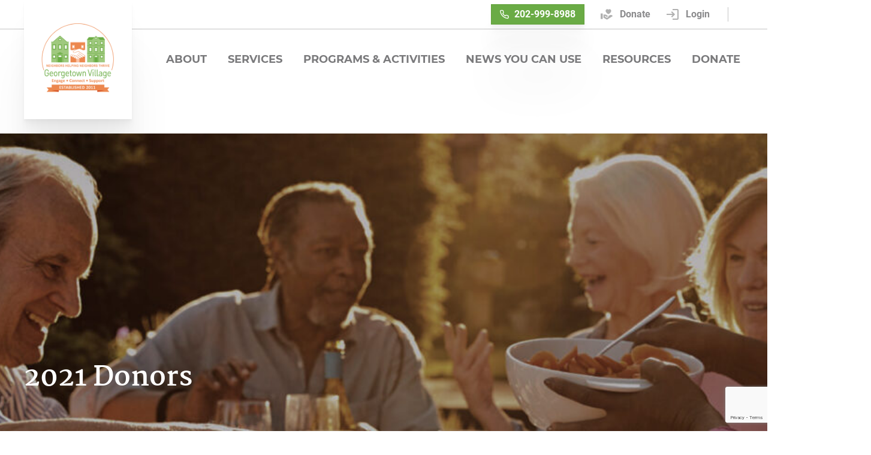

--- FILE ---
content_type: text/html; charset=UTF-8
request_url: https://www.georgetown-village.org/meet-our-donors/
body_size: 11723
content:
<!DOCTYPE html>
<html lang="en" class="no-js">
	<head>
		<meta charset="UTF-8">
<meta http-equiv="X-UA-Compatible" content="IE=edge">
<meta name="viewport" content="width=device-width, initial-scale=1.0">

<title>Meet Our 2021 Donors - Georgetown-VillageGeorgetown-Village</title>

<link rel="preload" href="https://www.georgetown-village.org/wp-content/themes/georgetown-village/dist/assets/main.4fa4effc0947cb0ad73e.css" as="style">
<link rel="preload" href="https://www.georgetown-village.org/wp-content/themes/georgetown-village/dist/assets/main.bf64775c566ba000981a.js" as="script">

  <link rel="preload" href="https://www.georgetown-village.org/wp-content/themes/georgetown-village/dist/assets/fonts/2b3aefa6e1ec3c62aa0aa4edf5ae24d3.woff2" as="font" type="font/woff2" crossorigin="anonymous">
  <link rel="preload" href="https://www.georgetown-village.org/wp-content/themes/georgetown-village/dist/assets/fonts/d66b20121dd337bdf99af81c585fc399.woff2" as="font" type="font/woff2" crossorigin="anonymous">
  <link rel="preload" href="https://www.georgetown-village.org/wp-content/themes/georgetown-village/dist/assets/fonts/1884c14b427edd6411616026f46b27ac.woff2" as="font" type="font/woff2" crossorigin="anonymous">
  <link rel="preload" href="https://www.georgetown-village.org/wp-content/themes/georgetown-village/dist/assets/fonts/9329a46b995b82b8909b1ec204e8d00e.woff2" as="font" type="font/woff2" crossorigin="anonymous">
  <link rel="preload" href="https://www.georgetown-village.org/wp-content/themes/georgetown-village/dist/assets/fonts/c41ad6bdb4bd504a843d546d0a47958d.woff2" as="font" type="font/woff2" crossorigin="anonymous">
  <link rel="preload" href="https://www.georgetown-village.org/wp-content/themes/georgetown-village/dist/assets/fonts/6eed6b4cbb809c6efc7aa7ddad6dbe3e.woff2" as="font" type="font/woff2" crossorigin="anonymous">
  <link rel="preload" href="https://www.georgetown-village.org/wp-content/themes/georgetown-village/dist/assets/fonts/7dbcc8a5ea2289d83f657c25b4be6193.woff2" as="font" type="font/woff2" crossorigin="anonymous">
  <link rel="preload" href="https://www.georgetown-village.org/wp-content/themes/georgetown-village/dist/assets/fonts/620b6af892590f56a95233ccba048956.woff2" as="font" type="font/woff2" crossorigin="anonymous">
  <link rel="preload" href="https://www.georgetown-village.org/wp-content/themes/georgetown-village/dist/assets/fonts/b71748ae4f80ec8c014def4c5fa8688b.woff2" as="font" type="font/woff2" crossorigin="anonymous">
  <link rel="preload" href="https://www.georgetown-village.org/wp-content/themes/georgetown-village/dist/assets/fonts/31982d8b4e4cbd937bd45afc08fe02d4.woff2" as="font" type="font/woff2" crossorigin="anonymous">
  <link rel="preload" href="https://www.georgetown-village.org/wp-content/themes/georgetown-village/dist/assets/fonts/1719a7591fb1f89a222b00b636469d8f.woff2" as="font" type="font/woff2" crossorigin="anonymous">
  <link rel="preload" href="https://www.georgetown-village.org/wp-content/themes/georgetown-village/dist/assets/fonts/15d02f440e25b15f5cfaa0226c716517.woff2" as="font" type="font/woff2" crossorigin="anonymous">
  <link rel="preload" href="https://www.georgetown-village.org/wp-content/themes/georgetown-village/dist/assets/fonts/0682ca7f74351d42bf73ed1e95572bfe.woff2" as="font" type="font/woff2" crossorigin="anonymous">
  <link rel="preload" href="https://www.georgetown-village.org/wp-content/themes/georgetown-village/dist/assets/fonts/2a947e89d2e241121d6ff1707534e412.woff2" as="font" type="font/woff2" crossorigin="anonymous">


<link rel="apple-touch-icon" sizes="180x180" href="https://www.georgetown-village.org/wp-content/themes/georgetown-village/dist/static/apple-touch-icon.png">
<link rel="icon" type="image/png" sizes="32x32" href="https://www.georgetown-village.org/wp-content/themes/georgetown-village/dist/static/favicon-32x32.png">
<link rel="icon" type="image/png" sizes="16x16" href="https://www.georgetown-village.org/wp-content/themes/georgetown-village/dist/static/favicon-16x16.png">
<link rel="manifest" href="https://www.georgetown-village.org/wp-content/themes/georgetown-village/dist/static/site.webmanifest">
<meta name="msapplication-TileColor" content="#000000">
<meta name="msapplication-config" content="https://www.georgetown-village.org/wp-content/themes/georgetown-village/dist/static/browserconfig.xml">
<meta name="theme-color" content="#ffffff">

<script>(function(html){"use strict";html.classList.remove("no-js");html.classList.add("js");if("ontouchstart" in html)html.classList.add("touch");window.lazySizesConfig=window.lazySizesConfig||[];window.lazySizesConfig.init=false;})(document.documentElement);</script>

<link rel="stylesheet" href="https://www.georgetown-village.org/wp-content/themes/georgetown-village/dist/assets/main.4fa4effc0947cb0ad73e.css">

<meta name='robots' content='index, follow, max-image-preview:large, max-snippet:-1, max-video-preview:-1' />
	<style>img:is([sizes="auto" i], [sizes^="auto," i]) { contain-intrinsic-size: 3000px 1500px }</style>
	
	<!-- This site is optimized with the Yoast SEO plugin v25.5 - https://yoast.com/wordpress/plugins/seo/ -->
	<link rel="canonical" href="https://www.georgetown-village.org/meet-our-donors/" />
	<meta property="og:locale" content="en_US" />
	<meta property="og:type" content="article" />
	<meta property="og:title" content="Meet Our 2021 Donors - Georgetown-Village" />
	<meta property="og:url" content="https://www.georgetown-village.org/meet-our-donors/" />
	<meta property="og:site_name" content="Georgetown-Village" />
	<meta property="article:modified_time" content="2022-03-11T00:04:40+00:00" />
	<meta name="twitter:card" content="summary_large_image" />
	<script type="application/ld+json" class="yoast-schema-graph">{"@context":"https://schema.org","@graph":[{"@type":"WebPage","@id":"https://www.georgetown-village.org/meet-our-donors/","url":"https://www.georgetown-village.org/meet-our-donors/","name":"Meet Our 2021 Donors - Georgetown-Village","isPartOf":{"@id":"https://www.georgetown-village.org/#website"},"datePublished":"2021-08-30T12:41:46+00:00","dateModified":"2022-03-11T00:04:40+00:00","breadcrumb":{"@id":"https://www.georgetown-village.org/meet-our-donors/#breadcrumb"},"inLanguage":"en-US","potentialAction":[{"@type":"ReadAction","target":["https://www.georgetown-village.org/meet-our-donors/"]}]},{"@type":"BreadcrumbList","@id":"https://www.georgetown-village.org/meet-our-donors/#breadcrumb","itemListElement":[{"@type":"ListItem","position":1,"name":"Home","item":"https://www.georgetown-village.org/"},{"@type":"ListItem","position":2,"name":"Meet Our 2021 Donors"}]},{"@type":"WebSite","@id":"https://www.georgetown-village.org/#website","url":"https://www.georgetown-village.org/","name":"Georgetown-Village","description":"","potentialAction":[{"@type":"SearchAction","target":{"@type":"EntryPoint","urlTemplate":"https://www.georgetown-village.org/?s={search_term_string}"},"query-input":{"@type":"PropertyValueSpecification","valueRequired":true,"valueName":"search_term_string"}}],"inLanguage":"en-US"}]}</script>
	<!-- / Yoast SEO plugin. -->


<style id='classic-theme-styles-inline-css' type='text/css'>
/*! This file is auto-generated */
.wp-block-button__link{color:#fff;background-color:#32373c;border-radius:9999px;box-shadow:none;text-decoration:none;padding:calc(.667em + 2px) calc(1.333em + 2px);font-size:1.125em}.wp-block-file__button{background:#32373c;color:#fff;text-decoration:none}
</style>
<style id='widget-for-eventbrite-api-display-eventbrite-events-style-inline-css' type='text/css'>


</style>
<style id='global-styles-inline-css' type='text/css'>
:root{--wp--preset--aspect-ratio--square: 1;--wp--preset--aspect-ratio--4-3: 4/3;--wp--preset--aspect-ratio--3-4: 3/4;--wp--preset--aspect-ratio--3-2: 3/2;--wp--preset--aspect-ratio--2-3: 2/3;--wp--preset--aspect-ratio--16-9: 16/9;--wp--preset--aspect-ratio--9-16: 9/16;--wp--preset--color--black: #000000;--wp--preset--color--cyan-bluish-gray: #abb8c3;--wp--preset--color--white: #ffffff;--wp--preset--color--pale-pink: #f78da7;--wp--preset--color--vivid-red: #cf2e2e;--wp--preset--color--luminous-vivid-orange: #ff6900;--wp--preset--color--luminous-vivid-amber: #fcb900;--wp--preset--color--light-green-cyan: #7bdcb5;--wp--preset--color--vivid-green-cyan: #00d084;--wp--preset--color--pale-cyan-blue: #8ed1fc;--wp--preset--color--vivid-cyan-blue: #0693e3;--wp--preset--color--vivid-purple: #9b51e0;--wp--preset--gradient--vivid-cyan-blue-to-vivid-purple: linear-gradient(135deg,rgba(6,147,227,1) 0%,rgb(155,81,224) 100%);--wp--preset--gradient--light-green-cyan-to-vivid-green-cyan: linear-gradient(135deg,rgb(122,220,180) 0%,rgb(0,208,130) 100%);--wp--preset--gradient--luminous-vivid-amber-to-luminous-vivid-orange: linear-gradient(135deg,rgba(252,185,0,1) 0%,rgba(255,105,0,1) 100%);--wp--preset--gradient--luminous-vivid-orange-to-vivid-red: linear-gradient(135deg,rgba(255,105,0,1) 0%,rgb(207,46,46) 100%);--wp--preset--gradient--very-light-gray-to-cyan-bluish-gray: linear-gradient(135deg,rgb(238,238,238) 0%,rgb(169,184,195) 100%);--wp--preset--gradient--cool-to-warm-spectrum: linear-gradient(135deg,rgb(74,234,220) 0%,rgb(151,120,209) 20%,rgb(207,42,186) 40%,rgb(238,44,130) 60%,rgb(251,105,98) 80%,rgb(254,248,76) 100%);--wp--preset--gradient--blush-light-purple: linear-gradient(135deg,rgb(255,206,236) 0%,rgb(152,150,240) 100%);--wp--preset--gradient--blush-bordeaux: linear-gradient(135deg,rgb(254,205,165) 0%,rgb(254,45,45) 50%,rgb(107,0,62) 100%);--wp--preset--gradient--luminous-dusk: linear-gradient(135deg,rgb(255,203,112) 0%,rgb(199,81,192) 50%,rgb(65,88,208) 100%);--wp--preset--gradient--pale-ocean: linear-gradient(135deg,rgb(255,245,203) 0%,rgb(182,227,212) 50%,rgb(51,167,181) 100%);--wp--preset--gradient--electric-grass: linear-gradient(135deg,rgb(202,248,128) 0%,rgb(113,206,126) 100%);--wp--preset--gradient--midnight: linear-gradient(135deg,rgb(2,3,129) 0%,rgb(40,116,252) 100%);--wp--preset--font-size--small: 13px;--wp--preset--font-size--medium: 20px;--wp--preset--font-size--large: 36px;--wp--preset--font-size--x-large: 42px;--wp--preset--spacing--20: 0.44rem;--wp--preset--spacing--30: 0.67rem;--wp--preset--spacing--40: 1rem;--wp--preset--spacing--50: 1.5rem;--wp--preset--spacing--60: 2.25rem;--wp--preset--spacing--70: 3.38rem;--wp--preset--spacing--80: 5.06rem;--wp--preset--shadow--natural: 6px 6px 9px rgba(0, 0, 0, 0.2);--wp--preset--shadow--deep: 12px 12px 50px rgba(0, 0, 0, 0.4);--wp--preset--shadow--sharp: 6px 6px 0px rgba(0, 0, 0, 0.2);--wp--preset--shadow--outlined: 6px 6px 0px -3px rgba(255, 255, 255, 1), 6px 6px rgba(0, 0, 0, 1);--wp--preset--shadow--crisp: 6px 6px 0px rgba(0, 0, 0, 1);}:where(.is-layout-flex){gap: 0.5em;}:where(.is-layout-grid){gap: 0.5em;}body .is-layout-flex{display: flex;}.is-layout-flex{flex-wrap: wrap;align-items: center;}.is-layout-flex > :is(*, div){margin: 0;}body .is-layout-grid{display: grid;}.is-layout-grid > :is(*, div){margin: 0;}:where(.wp-block-columns.is-layout-flex){gap: 2em;}:where(.wp-block-columns.is-layout-grid){gap: 2em;}:where(.wp-block-post-template.is-layout-flex){gap: 1.25em;}:where(.wp-block-post-template.is-layout-grid){gap: 1.25em;}.has-black-color{color: var(--wp--preset--color--black) !important;}.has-cyan-bluish-gray-color{color: var(--wp--preset--color--cyan-bluish-gray) !important;}.has-white-color{color: var(--wp--preset--color--white) !important;}.has-pale-pink-color{color: var(--wp--preset--color--pale-pink) !important;}.has-vivid-red-color{color: var(--wp--preset--color--vivid-red) !important;}.has-luminous-vivid-orange-color{color: var(--wp--preset--color--luminous-vivid-orange) !important;}.has-luminous-vivid-amber-color{color: var(--wp--preset--color--luminous-vivid-amber) !important;}.has-light-green-cyan-color{color: var(--wp--preset--color--light-green-cyan) !important;}.has-vivid-green-cyan-color{color: var(--wp--preset--color--vivid-green-cyan) !important;}.has-pale-cyan-blue-color{color: var(--wp--preset--color--pale-cyan-blue) !important;}.has-vivid-cyan-blue-color{color: var(--wp--preset--color--vivid-cyan-blue) !important;}.has-vivid-purple-color{color: var(--wp--preset--color--vivid-purple) !important;}.has-black-background-color{background-color: var(--wp--preset--color--black) !important;}.has-cyan-bluish-gray-background-color{background-color: var(--wp--preset--color--cyan-bluish-gray) !important;}.has-white-background-color{background-color: var(--wp--preset--color--white) !important;}.has-pale-pink-background-color{background-color: var(--wp--preset--color--pale-pink) !important;}.has-vivid-red-background-color{background-color: var(--wp--preset--color--vivid-red) !important;}.has-luminous-vivid-orange-background-color{background-color: var(--wp--preset--color--luminous-vivid-orange) !important;}.has-luminous-vivid-amber-background-color{background-color: var(--wp--preset--color--luminous-vivid-amber) !important;}.has-light-green-cyan-background-color{background-color: var(--wp--preset--color--light-green-cyan) !important;}.has-vivid-green-cyan-background-color{background-color: var(--wp--preset--color--vivid-green-cyan) !important;}.has-pale-cyan-blue-background-color{background-color: var(--wp--preset--color--pale-cyan-blue) !important;}.has-vivid-cyan-blue-background-color{background-color: var(--wp--preset--color--vivid-cyan-blue) !important;}.has-vivid-purple-background-color{background-color: var(--wp--preset--color--vivid-purple) !important;}.has-black-border-color{border-color: var(--wp--preset--color--black) !important;}.has-cyan-bluish-gray-border-color{border-color: var(--wp--preset--color--cyan-bluish-gray) !important;}.has-white-border-color{border-color: var(--wp--preset--color--white) !important;}.has-pale-pink-border-color{border-color: var(--wp--preset--color--pale-pink) !important;}.has-vivid-red-border-color{border-color: var(--wp--preset--color--vivid-red) !important;}.has-luminous-vivid-orange-border-color{border-color: var(--wp--preset--color--luminous-vivid-orange) !important;}.has-luminous-vivid-amber-border-color{border-color: var(--wp--preset--color--luminous-vivid-amber) !important;}.has-light-green-cyan-border-color{border-color: var(--wp--preset--color--light-green-cyan) !important;}.has-vivid-green-cyan-border-color{border-color: var(--wp--preset--color--vivid-green-cyan) !important;}.has-pale-cyan-blue-border-color{border-color: var(--wp--preset--color--pale-cyan-blue) !important;}.has-vivid-cyan-blue-border-color{border-color: var(--wp--preset--color--vivid-cyan-blue) !important;}.has-vivid-purple-border-color{border-color: var(--wp--preset--color--vivid-purple) !important;}.has-vivid-cyan-blue-to-vivid-purple-gradient-background{background: var(--wp--preset--gradient--vivid-cyan-blue-to-vivid-purple) !important;}.has-light-green-cyan-to-vivid-green-cyan-gradient-background{background: var(--wp--preset--gradient--light-green-cyan-to-vivid-green-cyan) !important;}.has-luminous-vivid-amber-to-luminous-vivid-orange-gradient-background{background: var(--wp--preset--gradient--luminous-vivid-amber-to-luminous-vivid-orange) !important;}.has-luminous-vivid-orange-to-vivid-red-gradient-background{background: var(--wp--preset--gradient--luminous-vivid-orange-to-vivid-red) !important;}.has-very-light-gray-to-cyan-bluish-gray-gradient-background{background: var(--wp--preset--gradient--very-light-gray-to-cyan-bluish-gray) !important;}.has-cool-to-warm-spectrum-gradient-background{background: var(--wp--preset--gradient--cool-to-warm-spectrum) !important;}.has-blush-light-purple-gradient-background{background: var(--wp--preset--gradient--blush-light-purple) !important;}.has-blush-bordeaux-gradient-background{background: var(--wp--preset--gradient--blush-bordeaux) !important;}.has-luminous-dusk-gradient-background{background: var(--wp--preset--gradient--luminous-dusk) !important;}.has-pale-ocean-gradient-background{background: var(--wp--preset--gradient--pale-ocean) !important;}.has-electric-grass-gradient-background{background: var(--wp--preset--gradient--electric-grass) !important;}.has-midnight-gradient-background{background: var(--wp--preset--gradient--midnight) !important;}.has-small-font-size{font-size: var(--wp--preset--font-size--small) !important;}.has-medium-font-size{font-size: var(--wp--preset--font-size--medium) !important;}.has-large-font-size{font-size: var(--wp--preset--font-size--large) !important;}.has-x-large-font-size{font-size: var(--wp--preset--font-size--x-large) !important;}
:where(.wp-block-post-template.is-layout-flex){gap: 1.25em;}:where(.wp-block-post-template.is-layout-grid){gap: 1.25em;}
:where(.wp-block-columns.is-layout-flex){gap: 2em;}:where(.wp-block-columns.is-layout-grid){gap: 2em;}
:root :where(.wp-block-pullquote){font-size: 1.5em;line-height: 1.6;}
</style>
<link rel='stylesheet' id='contact-form-7-css' href='https://www.georgetown-village.org/wp-content/plugins/contact-form-7/includes/css/styles.css?ver=6.1' type='text/css' media='all' />
<link rel='stylesheet' id='google-language-translator-css' href='https://www.georgetown-village.org/wp-content/plugins/google-language-translator/css/style.css?ver=6.0.20' type='text/css' media='' />
<link rel='stylesheet' id='wp-components-css' href='https://www.georgetown-village.org/wp-includes/css/dist/components/style.min.css?ver=6.8.3' type='text/css' media='all' />
<link rel='stylesheet' id='godaddy-styles-css' href='https://www.georgetown-village.org/wp-content/mu-plugins/vendor/wpex/godaddy-launch/includes/Dependencies/GoDaddy/Styles/build/latest.css?ver=2.0.2' type='text/css' media='all' />
<link rel='stylesheet' id='widget-for-eventbrite-api-css' href='https://www.georgetown-village.org/wp-content/plugins/widget-for-eventbrite-api/frontend/css/frontend.css?ver=6.3.9' type='text/css' media='all' />
<script type="text/javascript" id="widget-for-eventbrite-api-display-eventbrite-events-script-js-extra">
/* <![CDATA[ */
var wfea_freemius = {"current_plan":"free","can_use_premium_code":"","is_plan_silver":"","is_plan_gold":"","is_plan_platinum":""};
var wfea_controls_meta = {"common":{"free":[{"name":"wfea_limit","label":"Number of Events to Display","type":"number","args":{"default":5}},{"name":"wfea_order_by","label":"Event Sort Order","type":"select2","args":{"options":{"asc":"Ascending Date","desc":"Descending Date","created_asc":"Created Date \u2013 ascending","created_desc":"Created Date \u2013 descending","published_asc":"EB Published Ascending","published_desc":"EB Published Descending"}}}]},"display":{"free":[{"name":"wfea_booknow","label":"Book Now button"},{"name":"wfea_date","label":"Event Date\/Time in Heading","args":{"condition":{"wfea_layout!":"short_date"}}},{"name":"wfea_excerpt","label":"Excerpt of Event Summary"},{"name":"wfea_thumb","label":"Image Display"},{"name":"wfea_thumb_original","label":"High Resolution Image","args":{"condition":{"wfea_thumb":["true"]}}},{"name":"wfea_readmore","label":"Read More Link on Excerpt","args":{"condition":{"wfea_layout!":["cal","cal_list"]}}}]},"enabling":{"free":[{"name":"wfea_newtab","label":"Link to EB in New Tab","args":{"default":"","condition":{"wfea_layout!":["cal","cal_list"]}}}]},"filtering":[],"selection":{"free":[{"name":"wfea_status","label":"Event Status","type":"select2","args":{"options":{"live":"Live","started":"Started","ended":"Ended","canceled":"Canceled","draft":"Draft","all":"All"},"default":"live","multiple":"true"}}]},"settings":{"free":[{"name":"wfea_booknow_text","label":"Book Now Wording","type":"text","args":{"default":"Register >>"}},{"name":"wfea_css_class","label":"Custom CSS Class","type":"text"},{"name":"wfea_cssID","label":"Custom CSS ID","type":"text"},{"name":"wfea_thumb_align","label":"Image Alignment","type":"select2","args":{"options":{"eaw-alignleft":"Left","eaw-alignright":"Right","eaw-aligncenter":"Center"},"condition":{"wfea_layout":"widget"},"default":"eaw-alignright"}},{"name":"wfea_length","label":"Length of Description","type":"number"},{"name":"wfea_thumb_width","label":"Image Width","type":"number","args":{"condition":{"wfea_layout":"widget"},"default":350,"max":""}},{"name":"wfea_thumb_default","label":"Default Image","type":"text"},{"name":"wfea_readmore_text","label":"Read More Wording","type":"text","args":{"default":"Read More >>","condition":{"wfea_layout!":["cal","cal_list"]}}}]},"ajaxurl":"https:\/\/www.georgetown-village.org\/wp-admin\/admin-ajax.php","nonce":"9964de7f5a"};
/* ]]> */
</script>
<script type="text/javascript" src="https://www.georgetown-village.org/wp-includes/js/jquery/jquery.min.js?ver=3.7.1" id="jquery-core-js"></script>
<script type="text/javascript" src="https://www.georgetown-village.org/wp-includes/js/jquery/jquery-migrate.min.js?ver=3.4.1" id="jquery-migrate-js"></script>
<script type="text/javascript" src="https://www.georgetown-village.org/wp-includes/js/jquery/ui/core.min.js?ver=1.13.3" id="jquery-ui-core-js"></script>
<script type="text/javascript" src="https://www.georgetown-village.org/wp-includes/js/jquery/ui/mouse.min.js?ver=1.13.3" id="jquery-ui-mouse-js"></script>
<script type="text/javascript" src="https://www.georgetown-village.org/wp-includes/js/jquery/ui/resizable.min.js?ver=1.13.3" id="jquery-ui-resizable-js"></script>
<script type="text/javascript" src="https://www.georgetown-village.org/wp-includes/js/jquery/ui/draggable.min.js?ver=1.13.3" id="jquery-ui-draggable-js"></script>
<script type="text/javascript" src="https://www.georgetown-village.org/wp-includes/js/jquery/ui/controlgroup.min.js?ver=1.13.3" id="jquery-ui-controlgroup-js"></script>
<script type="text/javascript" src="https://www.georgetown-village.org/wp-includes/js/jquery/ui/checkboxradio.min.js?ver=1.13.3" id="jquery-ui-checkboxradio-js"></script>
<script type="text/javascript" src="https://www.georgetown-village.org/wp-includes/js/jquery/ui/button.min.js?ver=1.13.3" id="jquery-ui-button-js"></script>
<script type="text/javascript" src="https://www.georgetown-village.org/wp-includes/js/jquery/ui/dialog.min.js?ver=1.13.3" id="jquery-ui-dialog-js"></script>
<script type="text/javascript" id="widget-for-eventbrite-api-js-extra">
/* <![CDATA[ */
var wfea_frontend = {"ajaxurl":"https:\/\/www.georgetown-village.org\/wp-admin\/admin-ajax.php","nonce":"9ec8e669d3"};
/* ]]> */
</script>
<script type="text/javascript" id="widget-for-eventbrite-api-js-before">
/* <![CDATA[ */
console.debug = function() {};
/* ]]> */
</script>
<script type="text/javascript" src="https://www.georgetown-village.org/wp-content/plugins/widget-for-eventbrite-api/frontend/js/frontend.js?ver=6.3.9" id="widget-for-eventbrite-api-js"></script>

<!-- Google tag (gtag.js) snippet added by Site Kit -->

<!-- Google Analytics snippet added by Site Kit -->
<script type="text/javascript" src="https://www.googletagmanager.com/gtag/js?id=G-SCK1KZLJVM" id="google_gtagjs-js" async></script>
<script type="text/javascript" id="google_gtagjs-js-after">
/* <![CDATA[ */
window.dataLayer = window.dataLayer || [];function gtag(){dataLayer.push(arguments);}
gtag("set","linker",{"domains":["www.georgetown-village.org"]});
gtag("js", new Date());
gtag("set", "developer_id.dZTNiMT", true);
gtag("config", "G-SCK1KZLJVM");
/* ]]> */
</script>

<!-- End Google tag (gtag.js) snippet added by Site Kit -->
<style>#google_language_translator a{display:none!important;}div.skiptranslate.goog-te-gadget{display:inline!important;}.goog-te-gadget{color:transparent!important;}.goog-te-gadget{font-size:0px!important;}.goog-branding{display:none;}.goog-tooltip{display: none!important;}.goog-tooltip:hover{display: none!important;}.goog-text-highlight{background-color:transparent!important;border:none!important;box-shadow:none!important;}#google_language_translator select.goog-te-combo{color:#ffffff;}div.skiptranslate{display:none!important;}body{top:0px!important;}#goog-gt-{display:none!important;}font font{background-color:transparent!important;box-shadow:none!important;position:initial!important;}#glt-translate-trigger{left:20px;right:auto;}#glt-translate-trigger > span{color:#ffffff;}#glt-translate-trigger{background:#60a039;}.goog-te-gadget .goog-te-combo{width:100%;}#google_language_translator .goog-te-gadget .goog-te-combo{background:#60a039;border:0!important;}</style><meta name="generator" content="Site Kit by Google 1.157.0" /><meta name="google-site-verification" content="gMv5qh74YpHcKlTVGY1jt_bYJewBSMKeBskF241XOzc">
	</head>

	<body class="antialiased bg-white">
		<header class="relative lg:mb-75 z-50 bg-white">
  <div class="border-b border-gray-100">
  <div class="container h-48 flex">
    <div class="ml-auto flex items-center">
            <div class="hidden sm:block pr-25">
        
  <a
    class="btn btn--primary  flex items-center font-content-sans-alt shadow-huge bg-primary-lighter hover:bg-primary focus:bg-primary btn--small"
    href="tel:202-999-8988"
      >
          
<svg
  width="16"
  height="16"
  class="mr-8 w-16 h-16 inline-block align-middle flex-shrink-0"  viewbox="0 0 16 16"
  aria-hidden="true"
>
  <use xlink:href="https://www.georgetown-village.org/wp-content/themes/georgetown-village/dist/assets/icons/sprite.svg#phone" />
</svg>  
  202-999-8988
  </a>
      </div>
            <nav aria-label="Client Area" class="border-r flex border-gray-100 items-center pr-30" role="navigation">
        <ul class="flex">
                      <li class="mr-25">
              <a class="flex items-center" href="https://www.paypal.com/donate/?cmd=_s-xclick&hosted_button_id=3STRZQKXCUNAJ&source=url">
                
<svg
  width="24"
  height="24"
  class="mr-10 w-24 h-24"  viewbox="0 0 24 24"
  aria-hidden="true"
>
  <use xlink:href="https://www.georgetown-village.org/wp-content/themes/georgetown-village/dist/assets/icons/sprite.svg#topbar-donate" />
</svg>
                <span class="font-content-sans-alt text-gray-400 font-bold">Donate</span>
              </a>
            </li>
                      <li class="">
              <a class="flex items-center" href="https://georgetown.helpfulvillage.com/users/sign_in">
                
<svg
  width="24"
  height="24"
  class="mr-10 w-24 h-24"  viewbox="0 0 24 24"
  aria-hidden="true"
>
  <use xlink:href="https://www.georgetown-village.org/wp-content/themes/georgetown-village/dist/assets/icons/sprite.svg#topbar-login" />
</svg>
                <span class="font-content-sans-alt text-gray-400 font-bold">Login</span>
              </a>
            </li>
                  </ul>
      </nav>
    </div>

    <div class="flex items-center pl-20 xl:pl-25">
            <div class="topbar-language-container">
        <div id="google_language_translator" class="default-language-en"></div>
      </div>
    </div>
  </div>
</div>
  <div class="relative py-20 lg:py-0">
    <div class="container flex items-start">
      <div class="absolute -mt-15 lg:-mt-50 max-w-150 lg:max-w-180 shadow-huge bg-white px-10 py-15 lg:px-25 lg:py-35 hidden lg:block">
        <a class="block" href="/">
                    <img width="180" height="180" src="https://www.georgetown-village.org/wp-content/themes/georgetown-village/dist/assets/images/gtv-transparent-logo-2023@0.5x.png" srcset="https://www.georgetown-village.org/wp-content/themes/georgetown-village/dist/assets/images/gtv-transparent-logo-2023@0.5x.png 1x, https://www.georgetown-village.org/wp-content/themes/georgetown-village/dist/assets/images/gtv-transparent-logo-2023.png 2x" alt="Georgetown-Village">
        </a>
      </div>

      
            <button id="menu-toggle" aria-haspopup="true" aria-expanded="false" aria-controls="main-nav" class="lg:hidden ml-auto relative z-10">
      
<svg
  width="30"
  height="30"
  class="w-30 h-30"  viewbox="0 0 30 30"
  aria-hidden="true"
>
  <use xlink:href="https://www.georgetown-village.org/wp-content/themes/georgetown-village/dist/assets/icons/sprite.svg#nav-hamburger" />
</svg>
      
<svg
  width="30"
  height="30"
  class="hidden w-30 h-30"  viewbox="0 0 30 30"
  aria-hidden="true"
>
  <use xlink:href="https://www.georgetown-village.org/wp-content/themes/georgetown-village/dist/assets/icons/sprite.svg#nav-close" />
</svg>
      <span class="sr-only">Show/hide the navigation menu</span>
    </button>

    
    <div id="main-nav" aria-labelledby="menu-toggle" class="main-nav shadow-huge lg:shadow-none ml-auto overflow-y-auto lg:overflow-y-visible top-[-99999px] visibility-hidden lg:visibility-visible opacity-0 lg:opacity-100 absolute w-full lg:w-auto lg:static right-0 z-3 ">
      <nav aria-label="Primary Navigation Menu" class="bg-white lg:bg-transparent px-20 py-30 lg:p-0" role="navigation">
        <ul class="lg:flex lg:items-start font-content-sans font-bold text-14 xl:text-18 uppercase">

                            <li class=" lg:mr-20 xl:mr-25 py-5 lg:py-15  relative has-submenu text-gray-450  lg:border-t-2 lg:py-30 lg:border-transparent">
              <button id="menu-item-150" aria-haspopup="true" aria-controls="submenu-150" class="no-tap-highlight uppercase font-bold block w-full lg:whitespace-nowrap text-left appearance-none p-5 pr-40 lg:pr-5">
              About
                  
<svg
  width="11"
  height="6"
  class="ml-3 w-11 h-6 inline-block align-middle mb-2  inline-block lg:hidden"  viewbox="0 0 11 6"
  aria-hidden="true"
>
  <use xlink:href="https://www.georgetown-village.org/wp-content/themes/georgetown-village/dist/assets/icons/sprite.svg#dropdown-arrow" />
</svg>                      </button>
      
      
              <div id="submenu-150" aria-labelledby="menu-item-150" class="submenu h-0 lg:!h-auto overflow-hidden lg:overflow-visible lg:shadow-huge-hard lg:absolute lg:invisible min-w-160 z-10 lg:opacity-0 top-[-99999px] lg:-ml-15">
          <ul class="py-15 lg:pt-35 lg:pb-32 lg:bg-white border-t-4 border-primary-lighter border-b border-b-gray-100 lg:border-b-0 my-10 lg:m-0">
                                <li class="pl-10 lg:pl-30 lg:pr-40 lg:mb-15 text-gray-450 ">
              <a class="no-tap-highlight lg:whitespace-nowrap block pl-5 py-3 pr-40 lg:pr-5" href="https://www.georgetown-village.org/join/">
              Become A Member
                      </a>
      
      
          </li>
  
                                <li class="pl-10 lg:pl-30 lg:pr-40 lg:mb-15 text-gray-450 ">
              <a class="no-tap-highlight lg:whitespace-nowrap block pl-5 py-3 pr-40 lg:pr-5" href="https://www.georgetown-village.org/volunteer/">
              Become A Volunteer
                      </a>
      
      
          </li>
  
                                <li class="pl-10 lg:pl-30 lg:pr-40 lg:mb-15 text-gray-450 ">
              <a class="no-tap-highlight lg:whitespace-nowrap block pl-5 py-3 pr-40 lg:pr-5" href="https://www.georgetown-village.org/georgetown-village-in-the-media/">
              Georgetown Village In the News
                      </a>
      
      
          </li>
  
                                <li class="pl-10 lg:pl-30 lg:pr-40 lg:mb-15 text-gray-450 ">
              <a class="no-tap-highlight lg:whitespace-nowrap block pl-5 py-3 pr-40 lg:pr-5" href="https://www.georgetown-village.org/meet-our-leadership-team/meet-our-members/">
              Meet Our Members
                      </a>
      
      
          </li>
  
                                <li class="pl-10 lg:pl-30 lg:pr-40 lg:mb-15 text-gray-450 ">
              <a class="no-tap-highlight lg:whitespace-nowrap block pl-5 py-3 pr-40 lg:pr-5" href="https://www.georgetown-village.org/meet-our-leadership-team/">
              Our Leadership Team
                      </a>
      
      
          </li>
  
                                <li class="pl-10 lg:pl-30 lg:pr-40 text-gray-450 ">
              <a class="no-tap-highlight lg:whitespace-nowrap block pl-5 py-3 pr-40 lg:pr-5" href="https://www.georgetown-village.org/community-partners/">
              Community Partners
                      </a>
      
      
          </li>
  
                      </ul>
        </div>
          </li>
  
                            <li class=" lg:mr-20 xl:mr-25 py-5 lg:py-15  text-gray-450  lg:border-t-2 lg:py-30 lg:border-transparent">
              <a class="no-tap-highlight lg:whitespace-nowrap block p-5 pr-40 lg:pr-5" href="/services">
              Services
                      </a>
      
      
          </li>
  
                            <li class=" lg:mr-20 xl:mr-25 py-5 lg:py-15  relative has-submenu text-gray-450  lg:border-t-2 lg:py-30 lg:border-transparent">
              <a id="menu-item-152" aria-haspopup="true" aria-controls="submenu-152" class="no-tap-highlight lg:whitespace-nowrap block p-5 pr-40 lg:pr-5" href="https://www.georgetown-village.org/programs/">
              Programs & Activities
                  
<svg
  width="11"
  height="6"
  class="ml-3 w-11 h-6 inline-block align-middle mb-2  inline-block lg:hidden"  viewbox="0 0 11 6"
  aria-hidden="true"
>
  <use xlink:href="https://www.georgetown-village.org/wp-content/themes/georgetown-village/dist/assets/icons/sprite.svg#dropdown-arrow" />
</svg>                      </a>
      
      
              <div id="submenu-152" aria-labelledby="menu-item-152" class="submenu h-0 lg:!h-auto overflow-hidden lg:overflow-visible lg:shadow-huge-hard lg:absolute lg:invisible min-w-160 z-10 lg:opacity-0 top-[-99999px] lg:-ml-15">
          <ul class="py-15 lg:pt-35 lg:pb-32 lg:bg-white border-t-4 border-primary-lighter border-b border-b-gray-100 lg:border-b-0 my-10 lg:m-0">
                                <li class="pl-10 lg:pl-30 lg:pr-40 lg:mb-15 text-gray-450 ">
              <a class="no-tap-highlight lg:whitespace-nowrap block pl-5 py-3 pr-40 lg:pr-5" href="https://www.georgetown-village.org/event-calendar/">
              Georgetown Village Calendar
                      </a>
      
      
          </li>
  
                                <li class="pl-10 lg:pl-30 lg:pr-40 lg:mb-15 text-gray-450 ">
              <a class="no-tap-highlight lg:whitespace-nowrap block pl-5 py-3 pr-40 lg:pr-5" href="https://www.georgetown-village.org/affinity-groups/">
              Affinity Groups
                      </a>
      
      
          </li>
  
                                <li class="pl-10 lg:pl-30 lg:pr-40 lg:mb-15 text-gray-450 ">
              <a class="no-tap-highlight lg:whitespace-nowrap block pl-5 py-3 pr-40 lg:pr-5" href="https://www.georgetown-village.org/newsletters/">
              Newsletters
                      </a>
      
      
          </li>
  
                                <li class="pl-10 lg:pl-30 lg:pr-40 text-gray-450 ">
              <a class="no-tap-highlight lg:whitespace-nowrap block pl-5 py-3 pr-40 lg:pr-5" href="https://www.georgetown-village.org/photos-and-videos/">
              GV Photos &#038; Videos
                      </a>
      
      
          </li>
  
                      </ul>
        </div>
          </li>
  
                            <li class=" lg:mr-20 xl:mr-25 py-5 lg:py-15  text-gray-450  lg:border-t-2 lg:py-30 lg:border-transparent">
              <a class="no-tap-highlight lg:whitespace-nowrap block p-5 pr-40 lg:pr-5" href="https://www.georgetown-village.org/news-you-can-use/">
              News You Can Use
                      </a>
      
      
          </li>
  
                            <li class=" lg:mr-20 xl:mr-25 py-5 lg:py-15  relative has-submenu text-gray-450  lg:border-t-2 lg:py-30 lg:border-transparent">
              <a id="menu-item-153" aria-haspopup="true" aria-controls="submenu-153" class="no-tap-highlight lg:whitespace-nowrap block p-5 pr-40 lg:pr-5" href="https://www.georgetown-village.org/local-resources/">
              Resources
                  
<svg
  width="11"
  height="6"
  class="ml-3 w-11 h-6 inline-block align-middle mb-2  inline-block lg:hidden"  viewbox="0 0 11 6"
  aria-hidden="true"
>
  <use xlink:href="https://www.georgetown-village.org/wp-content/themes/georgetown-village/dist/assets/icons/sprite.svg#dropdown-arrow" />
</svg>                      </a>
      
      
              <div id="submenu-153" aria-labelledby="menu-item-153" class="submenu h-0 lg:!h-auto overflow-hidden lg:overflow-visible lg:shadow-huge-hard lg:absolute lg:invisible min-w-160 z-10 lg:opacity-0 top-[-99999px] lg:-ml-15">
          <ul class="py-15 lg:pt-35 lg:pb-32 lg:bg-white border-t-4 border-primary-lighter border-b border-b-gray-100 lg:border-b-0 my-10 lg:m-0">
                                <li class="pl-10 lg:pl-30 lg:pr-40 lg:mb-15 text-gray-450 ">
              <a class="no-tap-highlight lg:whitespace-nowrap block pl-5 py-3 pr-40 lg:pr-5" href="https://www.georgetown-village.org/for-your-health/">
              Healthcare Information
                      </a>
      
      
          </li>
  
                                <li class="pl-10 lg:pl-30 lg:pr-40 lg:mb-15 text-gray-450 ">
              <a class="no-tap-highlight lg:whitespace-nowrap block pl-5 py-3 pr-40 lg:pr-5" href="https://www.georgetown-village.org/navigating-aging/">
              Navigating Aging
                      </a>
      
      
          </li>
  
                                <li class="pl-10 lg:pl-30 lg:pr-40 lg:mb-15 text-gray-450 ">
              <a class="no-tap-highlight lg:whitespace-nowrap block pl-5 py-3 pr-40 lg:pr-5" href="https://www.youtube.com/user/GeorgetownVillage/videos">
              Georgetown Village on YouTube
                      </a>
      
      
          </li>
  
                                <li class="pl-10 lg:pl-30 lg:pr-40 lg:mb-15 text-gray-450 ">
              <a class="no-tap-highlight lg:whitespace-nowrap block pl-5 py-3 pr-40 lg:pr-5" href="https://www.youtube.com/@dcvillages">
              DC Villages YouTube Channel
                      </a>
      
      
          </li>
  
                                <li class="pl-10 lg:pl-30 lg:pr-40 lg:mb-15 text-gray-450 ">
              <a class="no-tap-highlight lg:whitespace-nowrap block pl-5 py-3 pr-40 lg:pr-5" href="https://www.georgetown-village.org/local-resources/">
              Local Resources
                      </a>
      
      
          </li>
  
                                <li class="pl-10 lg:pl-30 lg:pr-40 lg:mb-15 text-gray-450 ">
              <a class="no-tap-highlight lg:whitespace-nowrap block pl-5 py-3 pr-40 lg:pr-5" href="https://www.georgetown-village.org/covid-19-2/">
              Covid 19 Information
                      </a>
      
      
          </li>
  
                                <li class="pl-10 lg:pl-30 lg:pr-40 lg:mb-15 text-gray-450 ">
              <a class="no-tap-highlight lg:whitespace-nowrap block pl-5 py-3 pr-40 lg:pr-5" href="https://www.georgetown-village.org/senior-web-discounts/">
              Web Resources for Older Adults
                      </a>
      
      
          </li>
  
                                <li class="pl-10 lg:pl-30 lg:pr-40 text-gray-450 ">
              <a class="no-tap-highlight lg:whitespace-nowrap block pl-5 py-3 pr-40 lg:pr-5" href="https://www.georgetown-village.org/senior-discounts/">
              Discounts for Older Adults
                      </a>
      
      
          </li>
  
                      </ul>
        </div>
          </li>
  
                            <li class=" py-5 lg:py-15  relative has-submenu text-gray-450  lg:border-t-2 lg:py-30 lg:border-transparent">
              <a id="menu-item-737" aria-haspopup="true" aria-controls="submenu-737" class="no-tap-highlight lg:whitespace-nowrap block p-5 pr-40 lg:pr-5" href="https://www.georgetown-village.org/donate/">
              Donate
                  
<svg
  width="11"
  height="6"
  class="ml-3 w-11 h-6 inline-block align-middle mb-2  inline-block lg:hidden"  viewbox="0 0 11 6"
  aria-hidden="true"
>
  <use xlink:href="https://www.georgetown-village.org/wp-content/themes/georgetown-village/dist/assets/icons/sprite.svg#dropdown-arrow" />
</svg>                      </a>
      
      
              <div id="submenu-737" aria-labelledby="menu-item-737" class="submenu h-0 lg:!h-auto overflow-hidden lg:overflow-visible lg:shadow-huge-hard lg:absolute lg:invisible min-w-160 z-10 lg:opacity-0 top-[-99999px] lg:-ml-15">
          <ul class="py-15 lg:pt-35 lg:pb-32 lg:bg-white border-t-4 border-primary-lighter border-b border-b-gray-100 lg:border-b-0 my-10 lg:m-0">
                                <li class="pl-10 lg:pl-30 lg:pr-40 lg:mb-15 text-gray-450 ">
              <a class="no-tap-highlight lg:whitespace-nowrap block pl-5 py-3 pr-40 lg:pr-5" href="https://www.georgetown-village.org/gv-legacy-society/">
              GV Legacy Society
                      </a>
      
      
          </li>
  
                                <li class="pl-10 lg:pl-30 lg:pr-40 lg:mb-15 text-gray-450 ">
              <a class="no-tap-highlight lg:whitespace-nowrap block pl-5 py-3 pr-40 lg:pr-5" href="https://www.georgetown-village.org/meet-our-2024-donors/">
              Meet Our 2025 Donors
                      </a>
      
      
          </li>
  
                                <li class="pl-10 lg:pl-30 lg:pr-40 text-gray-450 ">
              <a class="no-tap-highlight lg:whitespace-nowrap block pl-5 py-3 pr-40 lg:pr-5" href="https://www.georgetown-village.org/meet-our-2024-donors-2/">
              Meet Our 2024 Donors
                      </a>
      
      
          </li>
  
                      </ul>
        </div>
          </li>
  
                  </ul>
      </nav>
    </div>
  
    </div>
  </div>
</header>
		<main role="main">
			

			  
                    <section class="relative pt-120 lg:pt-310 pb-220  pb-150 lg:pb-220 lg:-mb-165 ">
  <div class="absolute inset-0 overflow-hidden -z-1">
          

            <span
        class="object-cover absolute left-0 bottom-1 w-full h-full max-w-inherit placeholder transition-opacity duration-300 block bg-cover bg-no-repeat blur-lg"
        style="background-image:url('https://www.georgetown-village.org/wp-content/uploads/2021/08/banner-pages-2-32x9-c-default.jpeg')"      ></span>
      
  <picture>
    
    <source type="image/jpeg" srcset="[data-uri] 1w" data-srcset="https://www.georgetown-village.org/wp-content/uploads/2021/08/banner-pages-2.jpeg 1920w, https://www.georgetown-village.org/wp-content/uploads/2021/08/banner-pages-2-300x83.jpeg 300w, https://www.georgetown-village.org/wp-content/uploads/2021/08/banner-pages-2-1024x284.jpeg 1024w, https://www.georgetown-village.org/wp-content/uploads/2021/08/banner-pages-2-768x213.jpeg 768w, https://www.georgetown-village.org/wp-content/uploads/2021/08/banner-pages-2-1536x426.jpeg 1536w">
    
    <img
      class="object-cover absolute left-0 bottom-1 w-full h-full max-w-inherit opacity-0 transition-opacity duration-300 ease-in-out lazyload"
      src="[data-uri]"
      data-src="https://www.georgetown-village.org/wp-content/uploads/2021/08/banner-pages-2.jpeg"
      data-sizes="auto"
      width="1920"
      height="533"
      alt="banner-pages-2">
  </picture>

  <noscript>
    <picture>
      
      <source type="image/jpeg" srcset="https://www.georgetown-village.org/wp-content/uploads/2021/08/banner-pages-2.jpeg 1920w, https://www.georgetown-village.org/wp-content/uploads/2021/08/banner-pages-2-300x83.jpeg 300w, https://www.georgetown-village.org/wp-content/uploads/2021/08/banner-pages-2-1024x284.jpeg 1024w, https://www.georgetown-village.org/wp-content/uploads/2021/08/banner-pages-2-768x213.jpeg 768w, https://www.georgetown-village.org/wp-content/uploads/2021/08/banner-pages-2-1536x426.jpeg 1536w">
      
      <img
        class="object-cover absolute left-0 bottom-1 w-full h-full max-w-inherit "
        loading="lazy"
        src="https://www.georgetown-village.org/wp-content/uploads/2021/08/banner-pages-2.jpeg"
        width="1920"
        height="533"
        alt="banner-pages-2">
    </picture>
  </noscript>

      
    <div class="container lg:block max-w-1395 h-165 bg-white absolute bottom-0 w-full inset-x-0 pt-60 pb-35 px-15  hidden lg:block ">
          </div>
  </div>

  <div class="container mt-65">
    <div class="max-w-750">
      <h1 class="text-h3 text-white sm:text-h2 lg:text-45 font-heading font-bold">2021 Donors</h1>
    </div>
  </div>
</section>                        <section class="relative py-40 lg:py-60 overflow-hidden">
  <div class="container">
    <div class="text-gray-675 font-content-sans">
                              <div class="mb-15">
            <div class="relative">
              <p class="text-22 lg:text-25 font-bold py-15 px-25 bg-gray-90 mb-0">LEGACY SOCIETY</p>
              <div class="absolute top-0 left-0 w-10 h-full bg-grayish hidden lg:block"></div>
            </div>
                          <ul class="p-20">
                              <li class="text-gray-675 font-content-sans text-20">Shirley Barth</li>
                              <li class="text-gray-675 font-content-sans text-20">Barbara Hall </li>
                              <li class="text-gray-675 font-content-sans text-20">Carol Kelly </li>
                              <li class="text-gray-675 font-content-sans text-20">Prue Larocca</li>
                              <li class="text-gray-675 font-content-sans text-20">Sylvia Modelski</li>
                              <li class="text-gray-675 font-content-sans text-20">Toni Russin</li>
                              <li class="text-gray-675 font-content-sans text-20">Patricia Scolaro</li>
                            </ul>
                      </div>
                  <div class="mb-15">
            <div class="relative">
              <p class="text-22 lg:text-25 font-bold py-15 px-25 bg-gray-90 mb-0">PRESIDENT $10,000 +</p>
              <div class="absolute top-0 left-0 w-10 h-full bg-grayish hidden lg:block"></div>
            </div>
                          <ul class="p-20">
                              <li class="text-gray-675 font-content-sans text-20">Ellen MacNeille Charles</li>
                            </ul>
                      </div>
                  <div class="mb-15">
            <div class="relative">
              <p class="text-22 lg:text-25 font-bold py-15 px-25 bg-gray-90 mb-0">DIRECTOR $5,000 - $9,999</p>
              <div class="absolute top-0 left-0 w-10 h-full bg-grayish hidden lg:block"></div>
            </div>
                          <ul class="p-20">
                              <li class="text-gray-675 font-content-sans text-20">Anne Brown </li>
                              <li class="text-gray-675 font-content-sans text-20">Ann Satterthwaite</li>
                              <li class="text-gray-675 font-content-sans text-20">Elizabeth Verville</li>
                              <li class="text-gray-675 font-content-sans text-20"></li>
                            </ul>
                      </div>
                  <div class="mb-15">
            <div class="relative">
              <p class="text-22 lg:text-25 font-bold py-15 px-25 bg-gray-90 mb-0">VILLAGER $2,500 - $4,999</p>
              <div class="absolute top-0 left-0 w-10 h-full bg-grayish hidden lg:block"></div>
            </div>
                          <ul class="p-20">
                              <li class="text-gray-675 font-content-sans text-20">Barbara & Bob Hall </li>
                              <li class="text-gray-675 font-content-sans text-20">Carol Kelly</li>
                              <li class="text-gray-675 font-content-sans text-20">Gail & Gary Nordheimer</li>
                              <li class="text-gray-675 font-content-sans text-20">Jim & Ellen Smith</li>
                              <li class="text-gray-675 font-content-sans text-20"></li>
                              <li class="text-gray-675 font-content-sans text-20"></li>
                            </ul>
                      </div>
                  <div class="mb-15">
            <div class="relative">
              <p class="text-22 lg:text-25 font-bold py-15 px-25 bg-gray-90 mb-0">MEMBER $1,000 - $2,499</p>
              <div class="absolute top-0 left-0 w-10 h-full bg-grayish hidden lg:block"></div>
            </div>
                          <ul class="p-20">
                              <li class="text-gray-675 font-content-sans text-20">Madeleine Albright </li>
                              <li class="text-gray-675 font-content-sans text-20">Thomas B. Anderson</li>
                              <li class="text-gray-675 font-content-sans text-20">Alexandra Armstrong & Jerry J. McCoy</li>
                              <li class="text-gray-675 font-content-sans text-20">Shirley Barth</li>
                              <li class="text-gray-675 font-content-sans text-20">Tom Birch & Sidney Lawrence</li>
                              <li class="text-gray-675 font-content-sans text-20">Linda Brooks</li>
                              <li class="text-gray-675 font-content-sans text-20">Robert & Martha Hanrott</li>
                              <li class="text-gray-675 font-content-sans text-20">Catherine Harper</li>
                              <li class="text-gray-675 font-content-sans text-20">Shelley & Allan Holt</li>
                              <li class="text-gray-675 font-content-sans text-20">Josh & Amy Kuhnert</li>
                              <li class="text-gray-675 font-content-sans text-20">Dana E. Landry</li>
                              <li class="text-gray-675 font-content-sans text-20">Richard Levy & Lorraine Gallard</li>
                              <li class="text-gray-675 font-content-sans text-20">Betsy Scott Kleeblatt</li>
                              <li class="text-gray-675 font-content-sans text-20">Robert McFate</li>
                              <li class="text-gray-675 font-content-sans text-20">William FX Moody</li>
                              <li class="text-gray-675 font-content-sans text-20">Kay & Fred Rickles</li>
                              <li class="text-gray-675 font-content-sans text-20">David & Nancy Roll</li>
                              <li class="text-gray-675 font-content-sans text-20">Martine Roux de Lusignan</li>
                              <li class="text-gray-675 font-content-sans text-20">Roger Sant & Doris Matsui</li>
                              <li class="text-gray-675 font-content-sans text-20">Marc P. Schappell</li>
                              <li class="text-gray-675 font-content-sans text-20">Emily Sommers</li>
                              <li class="text-gray-675 font-content-sans text-20">Jessica & Henry Townsend</li>
                              <li class="text-gray-675 font-content-sans text-20">Frances Tyler</li>
                              <li class="text-gray-675 font-content-sans text-20">Bea van Roijen</li>
                            </ul>
                      </div>
                  <div class="mb-15">
            <div class="relative">
              <p class="text-22 lg:text-25 font-bold py-15 px-25 bg-gray-90 mb-0">NEIGHBOR $500 - $999</p>
              <div class="absolute top-0 left-0 w-10 h-full bg-grayish hidden lg:block"></div>
            </div>
                          <ul class="p-20">
                              <li class="text-gray-675 font-content-sans text-20">Mr. & Mrs. Stephen and Toni Allis</li>
                              <li class="text-gray-675 font-content-sans text-20">Margot Backas</li>
                              <li class="text-gray-675 font-content-sans text-20">Jack Cahill & Craig Wilson</li>
                              <li class="text-gray-675 font-content-sans text-20">Marjorie Corwin</li>
                              <li class="text-gray-675 font-content-sans text-20">Diana & Paul Dennett</li>
                              <li class="text-gray-675 font-content-sans text-20">Hazel Denton</li>
                              <li class="text-gray-675 font-content-sans text-20">Gus DiMillo</li>
                              <li class="text-gray-675 font-content-sans text-20">Melissa Glynn & JoAnn Serrani</li>
                              <li class="text-gray-675 font-content-sans text-20">Deborah Harding</li>
                              <li class="text-gray-675 font-content-sans text-20">Richard & Pamela Hinds </li>
                              <li class="text-gray-675 font-content-sans text-20">Hans & Helen Kaper </li>
                              <li class="text-gray-675 font-content-sans text-20">Joan Kennan</li>
                              <li class="text-gray-675 font-content-sans text-20">Andrea & Jim Kiernan</li>
                              <li class="text-gray-675 font-content-sans text-20">Faye Laing</li>
                              <li class="text-gray-675 font-content-sans text-20">Prue Larocca</li>
                              <li class="text-gray-675 font-content-sans text-20">Florence Auld & Frank Marshall </li>
                              <li class="text-gray-675 font-content-sans text-20">Sylvia Modelski</li>
                              <li class="text-gray-675 font-content-sans text-20">Robert B. Ourisman</li>
                              <li class="text-gray-675 font-content-sans text-20">Malcolm E. Peabody</li>
                              <li class="text-gray-675 font-content-sans text-20">Jo & Tom Peele</li>
                              <li class="text-gray-675 font-content-sans text-20">Kate Semerad</li>
                              <li class="text-gray-675 font-content-sans text-20">Emily E. Sommers</li>
                              <li class="text-gray-675 font-content-sans text-20">Charlotte Streidel</li>
                              <li class="text-gray-675 font-content-sans text-20">Cookie Tager</li>
                              <li class="text-gray-675 font-content-sans text-20">Jackie & Bill Weldon</li>
                              <li class="text-gray-675 font-content-sans text-20">Dorothy B. Wexler</li>
                              <li class="text-gray-675 font-content-sans text-20">Martha Williams </li>
                            </ul>
                      </div>
                  <div class="mb-15">
            <div class="relative">
              <p class="text-22 lg:text-25 font-bold py-15 px-25 bg-gray-90 mb-0">FRIENDS $250 - $499</p>
              <div class="absolute top-0 left-0 w-10 h-full bg-grayish hidden lg:block"></div>
            </div>
                          <ul class="p-20">
                              <li class="text-gray-675 font-content-sans text-20">Carolyn & Shirley Campbell</li>
                              <li class="text-gray-675 font-content-sans text-20">Stan & Ronna Foster</li>
                              <li class="text-gray-675 font-content-sans text-20">Lynne Glassman & Michael Usdan</li>
                              <li class="text-gray-675 font-content-sans text-20">Bernard & Ellen Holland</li>
                              <li class="text-gray-675 font-content-sans text-20">Iris & Larry Miller</li>
                              <li class="text-gray-675 font-content-sans text-20">Dane Nichols</li>
                              <li class="text-gray-675 font-content-sans text-20">Edward Lee Weidenfeld & Sheila Rabb Weidenfeld</li>
                              <li class="text-gray-675 font-content-sans text-20">Edith Wooten & Ivan Bailey</li>
                            </ul>
                      </div>
                  <div class="mb-15">
            <div class="relative">
              <p class="text-22 lg:text-25 font-bold py-15 px-25 bg-gray-90 mb-0">COMMUNITY MEMBER $100 - $249</p>
              <div class="absolute top-0 left-0 w-10 h-full bg-grayish hidden lg:block"></div>
            </div>
                          <ul class="p-20">
                              <li class="text-gray-675 font-content-sans text-20">Anthony S. Barnes</li>
                              <li class="text-gray-675 font-content-sans text-20">Richard D. Bernstein</li>
                              <li class="text-gray-675 font-content-sans text-20">Mary Berry</li>
                              <li class="text-gray-675 font-content-sans text-20">Barbara Boggs</li>
                              <li class="text-gray-675 font-content-sans text-20">Marie Carr</li>
                              <li class="text-gray-675 font-content-sans text-20">Sue & Alan Carrel</li>
                              <li class="text-gray-675 font-content-sans text-20">CSL, Inc.</li>
                              <li class="text-gray-675 font-content-sans text-20">Rose Marie Harris Caponio</li>
                              <li class="text-gray-675 font-content-sans text-20">Jeff & Jane Eisenach</li>
                              <li class="text-gray-675 font-content-sans text-20">Jay W. Freedman</li>
                              <li class="text-gray-675 font-content-sans text-20">Kay Glenday</li>
                              <li class="text-gray-675 font-content-sans text-20">Monika Holmgren-Konig</li>
                              <li class="text-gray-675 font-content-sans text-20">Ruth Lane</li>
                              <li class="text-gray-675 font-content-sans text-20">Ed & Mary Levy</li>
                              <li class="text-gray-675 font-content-sans text-20">Sharon Lockwood</li>
                              <li class="text-gray-675 font-content-sans text-20">Bob & Stephanie Melvin</li>
                              <li class="text-gray-675 font-content-sans text-20">Caroline & John Merriam</li>
                              <li class="text-gray-675 font-content-sans text-20">Starke Meyer</li>
                              <li class="text-gray-675 font-content-sans text-20">Ann Marie & Ken Peters</li>
                              <li class="text-gray-675 font-content-sans text-20">Pat Loughlin-Reed</li>
                              <li class="text-gray-675 font-content-sans text-20">Flo Stone</li>
                              <li class="text-gray-675 font-content-sans text-20">Mary Ellen Stroupe</li>
                              <li class="text-gray-675 font-content-sans text-20">Nancy Work</li>
                              <li class="text-gray-675 font-content-sans text-20">Warren Zwicky</li>
                            </ul>
                      </div>
                  <div class="mb-15">
            <div class="relative">
              <p class="text-22 lg:text-25 font-bold py-15 px-25 bg-gray-90 mb-0">Major In Kind Donations</p>
              <div class="absolute top-0 left-0 w-10 h-full bg-grayish hidden lg:block"></div>
            </div>
                          <ul class="p-20">
                              <li class="text-gray-675 font-content-sans text-20">Penzance Management, LLC. - Office & Meeting Space</li>
                              <li class="text-gray-675 font-content-sans text-20">St. John's Episcopal Church - Meeting Space </li>
                            </ul>
                      </div>
                  </div>
  </div>
</section>          
    <div class="container">
      <div class="flex justify-center">
        <a class="btn btn--primary btn--lg block font-content-sans font-bold uppercase pb-14 bg-primary whitespace-normal" href="/">Back to Home</a>
      </div>
    </div>
  		</main>

    <footer class="bg-gray-50 mt-30 xl:mt-50">
      <nav class="container py-40 xl:py-50" role="navigation">
      <ul class="lg:flex lg:flex-wrap xl:justify-between xl:flex-nowrap font-content-sans lg:text-20 font-bold text-gray-450 uppercase">
                  <li class="mr-30 xl:mr-60 mb-15 lg:mb-0">
            <a href="https://www.instagram.com/georgetownvillagedc/?igshid=1dilhwqbhxeyu">Instagram</a>

                      </li>
                  <li class="mr-30 xl:mr-60 mb-15 lg:mb-0">
            <a href="https://facebook.com/gvillage2011">Facebook</a>

                      </li>
                  <li class="mr-30 xl:mr-60 mb-15 lg:mb-0">
            <a href="https://www.youtube.com/user/GeorgetownVillage/videos">Youtube</a>

                      </li>
                  <li class="mr-30 xl:mr-60 mb-15 lg:mb-0">
            <a href="https://twitter.com/gtownvillagedc">Twitter</a>

                      </li>
                  <li>
            <a href="/contact">Contact</a>
            <ul class="mt-5 mb-15 lg:mt-25 lg:mb-0 text-small normal-case max-w-280">
                            <li class="mb-10 flex items-center">
                
<svg
  width="24"
  height="24"
  class="w-26 h-27 mr-15"  viewbox="0 0 24 24"
  aria-hidden="true"
>
  <use xlink:href="https://www.georgetown-village.org/wp-content/themes/georgetown-village/dist/assets/icons/sprite.svg#home" />
</svg>                <span>Georgetown Village <br/> 1801 35<sup>th</sup> Street NW <br> Suite, 102 <br> Washington, DC 20007</span>
              </li>
                                          <li class="mb-10">
                <a class="flex items-center" href="tel:202-999-8988">
                  
<svg
  width="24"
  height="24"
  class="w-24 h-24 mr-15"  viewbox="0 0 24 24"
  aria-hidden="true"
>
  <use xlink:href="https://www.georgetown-village.org/wp-content/themes/georgetown-village/dist/assets/icons/sprite.svg#phone" />
</svg>                  <span>202-999-8988</span>
                </a>
              </li>
                                          <li class="mb-10">
                <a class="flex items-center" href="mailto:lynn@georgetown-village.org">
                  
<svg
  width="24"
  height="24"
  class="w-24 h-24 mr-15"  viewbox="0 0 24 24"
  aria-hidden="true"
>
  <use xlink:href="https://www.georgetown-village.org/wp-content/themes/georgetown-village/dist/assets/icons/sprite.svg#mail" />
</svg>                  <span>lynn@georgetown-village.org</span>
                </a>
              </li>
                                                              <li class="mb-10">
                    <a rel="noopener noreferrer" title="Instagram" class="flex items-center" href="https://www.instagram.com/georgetownvillagedc/?igshid=1dilhwqbhxeyu">
                      
<svg
  width="24"
  height="24"
  class="w-24 h-24 mr-15"  viewbox="0 0 24 24"
  aria-hidden="true"
>
  <use xlink:href="https://www.georgetown-village.org/wp-content/themes/georgetown-village/dist/assets/icons/sprite.svg#footer-social-instagram" />
</svg>                      <span>Instagram</span>
                    </a>
                  </li>
                                  <li class="mb-10">
                    <a rel="noopener noreferrer" title="Facebook" class="flex items-center" href="https://facebook.com/gvillage2011">
                      
<svg
  width="24"
  height="24"
  class="w-24 h-24 mr-15"  viewbox="0 0 24 24"
  aria-hidden="true"
>
  <use xlink:href="https://www.georgetown-village.org/wp-content/themes/georgetown-village/dist/assets/icons/sprite.svg#footer-social-facebook" />
</svg>                      <span>Facebook</span>
                    </a>
                  </li>
                                  <li class="mb-10">
                    <a rel="noopener noreferrer" title="Youtube" class="flex items-center" href="https://www.youtube.com/user/GeorgetownVillage/videos">
                      
<svg
  width="24"
  height="24"
  class="w-24 h-24 mr-15"  viewbox="0 0 24 24"
  aria-hidden="true"
>
  <use xlink:href="https://www.georgetown-village.org/wp-content/themes/georgetown-village/dist/assets/icons/sprite.svg#footer-social-youtube" />
</svg>                      <span>Youtube</span>
                    </a>
                  </li>
                                  <li class="mb-10">
                    <a rel="noopener noreferrer" title="Twitter" class="flex items-center" href="https://twitter.com/gtownvillagedc">
                      
<svg
  width="24"
  height="24"
  class="w-24 h-24 mr-15"  viewbox="0 0 24 24"
  aria-hidden="true"
>
  <use xlink:href="https://www.georgetown-village.org/wp-content/themes/georgetown-village/dist/assets/icons/sprite.svg#footer-social-twitter" />
</svg>                      <span>Twitter</span>
                    </a>
                  </li>
                                          </ul>
          </li>
      </ul>
    </nav>
  
  <hr class="border-0 border-b border-gray-300 opacity-30">
  <aside class="container pt-20 xl:pt-25 pb-10 xl:pb-15 flex flex-wrap justify-center items-center">
    <div class="text-babe text-gray-750 font-content-sans-extra flex flex-wrap">
      <div>
        Copyright &copy; 2026 &minus; All Rights Reserved
      </div>

          </div>
  </aside>
  <div class="text-center text-small text-gray-600 py-5 flex justify-center">
    <a class="flex items-center" target="_blank" href="https://darwinapps.com/" rel="nofollow noopener">
      
<svg
  width="25"
  height="10"
  class="mr-5"  viewbox="0 0 25 10"
  aria-hidden="true"
>
  <use xlink:href="https://www.georgetown-village.org/wp-content/themes/georgetown-village/dist/assets/icons/sprite.svg#darwin" />
</svg>      <span>Site by Darwin</span>
    </a>
  </div>
</footer>
		<script>
			window.THEME = {
				LINK: "https://www.georgetown-village.org/wp-content/themes/georgetown-village/dist",
				PATH: "/wp-content/themes/georgetown-village/dist",
				AJAX_URL: "https://www.georgetown-village.org/wp-admin/admin-ajax.php"
			}
		</script>

				<script crossorigin="anonymous" src="https://cdnjs.cloudflare.com/polyfill/v3/polyfill.min.js?features=Array.prototype.find%2CArray.prototype.filter%2CIntersectionObserver%2CArray.prototype.map%2CElement.prototype.closest%2CObject.keys"></script>

				<script src="https://www.georgetown-village.org/wp-content/themes/georgetown-village/dist/assets/main.bf64775c566ba000981a.js"></script>
		<script type="speculationrules">
{"prefetch":[{"source":"document","where":{"and":[{"href_matches":"\/*"},{"not":{"href_matches":["\/wp-*.php","\/wp-admin\/*","\/wp-content\/uploads\/*","\/wp-content\/*","\/wp-content\/plugins\/*","\/wp-content\/themes\/georgetown-village\/dist\/*","\/*\\?(.+)"]}},{"not":{"selector_matches":"a[rel~=\"nofollow\"]"}},{"not":{"selector_matches":".no-prefetch, .no-prefetch a"}}]},"eagerness":"conservative"}]}
</script>
<div id='glt-footer'></div><script>function GoogleLanguageTranslatorInit() { new google.translate.TranslateElement({pageLanguage: 'en', includedLanguages:'en,fr,iw,es', autoDisplay: false}, 'google_language_translator');}</script><script type="text/javascript" src="https://www.georgetown-village.org/wp-includes/js/dist/hooks.min.js?ver=4d63a3d491d11ffd8ac6" id="wp-hooks-js"></script>
<script type="text/javascript" src="https://www.georgetown-village.org/wp-includes/js/dist/i18n.min.js?ver=5e580eb46a90c2b997e6" id="wp-i18n-js"></script>
<script type="text/javascript" id="wp-i18n-js-after">
/* <![CDATA[ */
wp.i18n.setLocaleData( { 'text direction\u0004ltr': [ 'ltr' ] } );
/* ]]> */
</script>
<script type="text/javascript" src="https://www.georgetown-village.org/wp-content/plugins/contact-form-7/includes/swv/js/index.js?ver=6.1" id="swv-js"></script>
<script type="text/javascript" id="contact-form-7-js-before">
/* <![CDATA[ */
var wpcf7 = {
    "api": {
        "root": "https:\/\/www.georgetown-village.org\/wp-json\/",
        "namespace": "contact-form-7\/v1"
    }
};
/* ]]> */
</script>
<script type="text/javascript" src="https://www.georgetown-village.org/wp-content/plugins/contact-form-7/includes/js/index.js?ver=6.1" id="contact-form-7-js"></script>
<script type="text/javascript" src="https://www.georgetown-village.org/wp-content/plugins/google-language-translator/js/scripts.js?ver=6.0.20" id="scripts-js"></script>
<script type="text/javascript" src="//translate.google.com/translate_a/element.js?cb=GoogleLanguageTranslatorInit" id="scripts-google-js"></script>
<script type="text/javascript" src="https://www.google.com/recaptcha/api.js?render=6Lek6rIlAAAAAO-bOj7993nj5UzfNuYNTOcogY9k&amp;ver=3.0" id="google-recaptcha-js"></script>
<script type="text/javascript" src="https://www.georgetown-village.org/wp-includes/js/dist/vendor/wp-polyfill.min.js?ver=3.15.0" id="wp-polyfill-js"></script>
<script type="text/javascript" id="wpcf7-recaptcha-js-before">
/* <![CDATA[ */
var wpcf7_recaptcha = {
    "sitekey": "6Lek6rIlAAAAAO-bOj7993nj5UzfNuYNTOcogY9k",
    "actions": {
        "homepage": "homepage",
        "contactform": "contactform"
    }
};
/* ]]> */
</script>
<script type="text/javascript" src="https://www.georgetown-village.org/wp-content/plugins/contact-form-7/modules/recaptcha/index.js?ver=6.1" id="wpcf7-recaptcha-js"></script>

	</body>
</html>


--- FILE ---
content_type: text/html; charset=utf-8
request_url: https://www.google.com/recaptcha/api2/anchor?ar=1&k=6Lek6rIlAAAAAO-bOj7993nj5UzfNuYNTOcogY9k&co=aHR0cHM6Ly93d3cuZ2VvcmdldG93bi12aWxsYWdlLm9yZzo0NDM.&hl=en&v=PoyoqOPhxBO7pBk68S4YbpHZ&size=invisible&anchor-ms=20000&execute-ms=30000&cb=992rwfbxer9n
body_size: 48497
content:
<!DOCTYPE HTML><html dir="ltr" lang="en"><head><meta http-equiv="Content-Type" content="text/html; charset=UTF-8">
<meta http-equiv="X-UA-Compatible" content="IE=edge">
<title>reCAPTCHA</title>
<style type="text/css">
/* cyrillic-ext */
@font-face {
  font-family: 'Roboto';
  font-style: normal;
  font-weight: 400;
  font-stretch: 100%;
  src: url(//fonts.gstatic.com/s/roboto/v48/KFO7CnqEu92Fr1ME7kSn66aGLdTylUAMa3GUBHMdazTgWw.woff2) format('woff2');
  unicode-range: U+0460-052F, U+1C80-1C8A, U+20B4, U+2DE0-2DFF, U+A640-A69F, U+FE2E-FE2F;
}
/* cyrillic */
@font-face {
  font-family: 'Roboto';
  font-style: normal;
  font-weight: 400;
  font-stretch: 100%;
  src: url(//fonts.gstatic.com/s/roboto/v48/KFO7CnqEu92Fr1ME7kSn66aGLdTylUAMa3iUBHMdazTgWw.woff2) format('woff2');
  unicode-range: U+0301, U+0400-045F, U+0490-0491, U+04B0-04B1, U+2116;
}
/* greek-ext */
@font-face {
  font-family: 'Roboto';
  font-style: normal;
  font-weight: 400;
  font-stretch: 100%;
  src: url(//fonts.gstatic.com/s/roboto/v48/KFO7CnqEu92Fr1ME7kSn66aGLdTylUAMa3CUBHMdazTgWw.woff2) format('woff2');
  unicode-range: U+1F00-1FFF;
}
/* greek */
@font-face {
  font-family: 'Roboto';
  font-style: normal;
  font-weight: 400;
  font-stretch: 100%;
  src: url(//fonts.gstatic.com/s/roboto/v48/KFO7CnqEu92Fr1ME7kSn66aGLdTylUAMa3-UBHMdazTgWw.woff2) format('woff2');
  unicode-range: U+0370-0377, U+037A-037F, U+0384-038A, U+038C, U+038E-03A1, U+03A3-03FF;
}
/* math */
@font-face {
  font-family: 'Roboto';
  font-style: normal;
  font-weight: 400;
  font-stretch: 100%;
  src: url(//fonts.gstatic.com/s/roboto/v48/KFO7CnqEu92Fr1ME7kSn66aGLdTylUAMawCUBHMdazTgWw.woff2) format('woff2');
  unicode-range: U+0302-0303, U+0305, U+0307-0308, U+0310, U+0312, U+0315, U+031A, U+0326-0327, U+032C, U+032F-0330, U+0332-0333, U+0338, U+033A, U+0346, U+034D, U+0391-03A1, U+03A3-03A9, U+03B1-03C9, U+03D1, U+03D5-03D6, U+03F0-03F1, U+03F4-03F5, U+2016-2017, U+2034-2038, U+203C, U+2040, U+2043, U+2047, U+2050, U+2057, U+205F, U+2070-2071, U+2074-208E, U+2090-209C, U+20D0-20DC, U+20E1, U+20E5-20EF, U+2100-2112, U+2114-2115, U+2117-2121, U+2123-214F, U+2190, U+2192, U+2194-21AE, U+21B0-21E5, U+21F1-21F2, U+21F4-2211, U+2213-2214, U+2216-22FF, U+2308-230B, U+2310, U+2319, U+231C-2321, U+2336-237A, U+237C, U+2395, U+239B-23B7, U+23D0, U+23DC-23E1, U+2474-2475, U+25AF, U+25B3, U+25B7, U+25BD, U+25C1, U+25CA, U+25CC, U+25FB, U+266D-266F, U+27C0-27FF, U+2900-2AFF, U+2B0E-2B11, U+2B30-2B4C, U+2BFE, U+3030, U+FF5B, U+FF5D, U+1D400-1D7FF, U+1EE00-1EEFF;
}
/* symbols */
@font-face {
  font-family: 'Roboto';
  font-style: normal;
  font-weight: 400;
  font-stretch: 100%;
  src: url(//fonts.gstatic.com/s/roboto/v48/KFO7CnqEu92Fr1ME7kSn66aGLdTylUAMaxKUBHMdazTgWw.woff2) format('woff2');
  unicode-range: U+0001-000C, U+000E-001F, U+007F-009F, U+20DD-20E0, U+20E2-20E4, U+2150-218F, U+2190, U+2192, U+2194-2199, U+21AF, U+21E6-21F0, U+21F3, U+2218-2219, U+2299, U+22C4-22C6, U+2300-243F, U+2440-244A, U+2460-24FF, U+25A0-27BF, U+2800-28FF, U+2921-2922, U+2981, U+29BF, U+29EB, U+2B00-2BFF, U+4DC0-4DFF, U+FFF9-FFFB, U+10140-1018E, U+10190-1019C, U+101A0, U+101D0-101FD, U+102E0-102FB, U+10E60-10E7E, U+1D2C0-1D2D3, U+1D2E0-1D37F, U+1F000-1F0FF, U+1F100-1F1AD, U+1F1E6-1F1FF, U+1F30D-1F30F, U+1F315, U+1F31C, U+1F31E, U+1F320-1F32C, U+1F336, U+1F378, U+1F37D, U+1F382, U+1F393-1F39F, U+1F3A7-1F3A8, U+1F3AC-1F3AF, U+1F3C2, U+1F3C4-1F3C6, U+1F3CA-1F3CE, U+1F3D4-1F3E0, U+1F3ED, U+1F3F1-1F3F3, U+1F3F5-1F3F7, U+1F408, U+1F415, U+1F41F, U+1F426, U+1F43F, U+1F441-1F442, U+1F444, U+1F446-1F449, U+1F44C-1F44E, U+1F453, U+1F46A, U+1F47D, U+1F4A3, U+1F4B0, U+1F4B3, U+1F4B9, U+1F4BB, U+1F4BF, U+1F4C8-1F4CB, U+1F4D6, U+1F4DA, U+1F4DF, U+1F4E3-1F4E6, U+1F4EA-1F4ED, U+1F4F7, U+1F4F9-1F4FB, U+1F4FD-1F4FE, U+1F503, U+1F507-1F50B, U+1F50D, U+1F512-1F513, U+1F53E-1F54A, U+1F54F-1F5FA, U+1F610, U+1F650-1F67F, U+1F687, U+1F68D, U+1F691, U+1F694, U+1F698, U+1F6AD, U+1F6B2, U+1F6B9-1F6BA, U+1F6BC, U+1F6C6-1F6CF, U+1F6D3-1F6D7, U+1F6E0-1F6EA, U+1F6F0-1F6F3, U+1F6F7-1F6FC, U+1F700-1F7FF, U+1F800-1F80B, U+1F810-1F847, U+1F850-1F859, U+1F860-1F887, U+1F890-1F8AD, U+1F8B0-1F8BB, U+1F8C0-1F8C1, U+1F900-1F90B, U+1F93B, U+1F946, U+1F984, U+1F996, U+1F9E9, U+1FA00-1FA6F, U+1FA70-1FA7C, U+1FA80-1FA89, U+1FA8F-1FAC6, U+1FACE-1FADC, U+1FADF-1FAE9, U+1FAF0-1FAF8, U+1FB00-1FBFF;
}
/* vietnamese */
@font-face {
  font-family: 'Roboto';
  font-style: normal;
  font-weight: 400;
  font-stretch: 100%;
  src: url(//fonts.gstatic.com/s/roboto/v48/KFO7CnqEu92Fr1ME7kSn66aGLdTylUAMa3OUBHMdazTgWw.woff2) format('woff2');
  unicode-range: U+0102-0103, U+0110-0111, U+0128-0129, U+0168-0169, U+01A0-01A1, U+01AF-01B0, U+0300-0301, U+0303-0304, U+0308-0309, U+0323, U+0329, U+1EA0-1EF9, U+20AB;
}
/* latin-ext */
@font-face {
  font-family: 'Roboto';
  font-style: normal;
  font-weight: 400;
  font-stretch: 100%;
  src: url(//fonts.gstatic.com/s/roboto/v48/KFO7CnqEu92Fr1ME7kSn66aGLdTylUAMa3KUBHMdazTgWw.woff2) format('woff2');
  unicode-range: U+0100-02BA, U+02BD-02C5, U+02C7-02CC, U+02CE-02D7, U+02DD-02FF, U+0304, U+0308, U+0329, U+1D00-1DBF, U+1E00-1E9F, U+1EF2-1EFF, U+2020, U+20A0-20AB, U+20AD-20C0, U+2113, U+2C60-2C7F, U+A720-A7FF;
}
/* latin */
@font-face {
  font-family: 'Roboto';
  font-style: normal;
  font-weight: 400;
  font-stretch: 100%;
  src: url(//fonts.gstatic.com/s/roboto/v48/KFO7CnqEu92Fr1ME7kSn66aGLdTylUAMa3yUBHMdazQ.woff2) format('woff2');
  unicode-range: U+0000-00FF, U+0131, U+0152-0153, U+02BB-02BC, U+02C6, U+02DA, U+02DC, U+0304, U+0308, U+0329, U+2000-206F, U+20AC, U+2122, U+2191, U+2193, U+2212, U+2215, U+FEFF, U+FFFD;
}
/* cyrillic-ext */
@font-face {
  font-family: 'Roboto';
  font-style: normal;
  font-weight: 500;
  font-stretch: 100%;
  src: url(//fonts.gstatic.com/s/roboto/v48/KFO7CnqEu92Fr1ME7kSn66aGLdTylUAMa3GUBHMdazTgWw.woff2) format('woff2');
  unicode-range: U+0460-052F, U+1C80-1C8A, U+20B4, U+2DE0-2DFF, U+A640-A69F, U+FE2E-FE2F;
}
/* cyrillic */
@font-face {
  font-family: 'Roboto';
  font-style: normal;
  font-weight: 500;
  font-stretch: 100%;
  src: url(//fonts.gstatic.com/s/roboto/v48/KFO7CnqEu92Fr1ME7kSn66aGLdTylUAMa3iUBHMdazTgWw.woff2) format('woff2');
  unicode-range: U+0301, U+0400-045F, U+0490-0491, U+04B0-04B1, U+2116;
}
/* greek-ext */
@font-face {
  font-family: 'Roboto';
  font-style: normal;
  font-weight: 500;
  font-stretch: 100%;
  src: url(//fonts.gstatic.com/s/roboto/v48/KFO7CnqEu92Fr1ME7kSn66aGLdTylUAMa3CUBHMdazTgWw.woff2) format('woff2');
  unicode-range: U+1F00-1FFF;
}
/* greek */
@font-face {
  font-family: 'Roboto';
  font-style: normal;
  font-weight: 500;
  font-stretch: 100%;
  src: url(//fonts.gstatic.com/s/roboto/v48/KFO7CnqEu92Fr1ME7kSn66aGLdTylUAMa3-UBHMdazTgWw.woff2) format('woff2');
  unicode-range: U+0370-0377, U+037A-037F, U+0384-038A, U+038C, U+038E-03A1, U+03A3-03FF;
}
/* math */
@font-face {
  font-family: 'Roboto';
  font-style: normal;
  font-weight: 500;
  font-stretch: 100%;
  src: url(//fonts.gstatic.com/s/roboto/v48/KFO7CnqEu92Fr1ME7kSn66aGLdTylUAMawCUBHMdazTgWw.woff2) format('woff2');
  unicode-range: U+0302-0303, U+0305, U+0307-0308, U+0310, U+0312, U+0315, U+031A, U+0326-0327, U+032C, U+032F-0330, U+0332-0333, U+0338, U+033A, U+0346, U+034D, U+0391-03A1, U+03A3-03A9, U+03B1-03C9, U+03D1, U+03D5-03D6, U+03F0-03F1, U+03F4-03F5, U+2016-2017, U+2034-2038, U+203C, U+2040, U+2043, U+2047, U+2050, U+2057, U+205F, U+2070-2071, U+2074-208E, U+2090-209C, U+20D0-20DC, U+20E1, U+20E5-20EF, U+2100-2112, U+2114-2115, U+2117-2121, U+2123-214F, U+2190, U+2192, U+2194-21AE, U+21B0-21E5, U+21F1-21F2, U+21F4-2211, U+2213-2214, U+2216-22FF, U+2308-230B, U+2310, U+2319, U+231C-2321, U+2336-237A, U+237C, U+2395, U+239B-23B7, U+23D0, U+23DC-23E1, U+2474-2475, U+25AF, U+25B3, U+25B7, U+25BD, U+25C1, U+25CA, U+25CC, U+25FB, U+266D-266F, U+27C0-27FF, U+2900-2AFF, U+2B0E-2B11, U+2B30-2B4C, U+2BFE, U+3030, U+FF5B, U+FF5D, U+1D400-1D7FF, U+1EE00-1EEFF;
}
/* symbols */
@font-face {
  font-family: 'Roboto';
  font-style: normal;
  font-weight: 500;
  font-stretch: 100%;
  src: url(//fonts.gstatic.com/s/roboto/v48/KFO7CnqEu92Fr1ME7kSn66aGLdTylUAMaxKUBHMdazTgWw.woff2) format('woff2');
  unicode-range: U+0001-000C, U+000E-001F, U+007F-009F, U+20DD-20E0, U+20E2-20E4, U+2150-218F, U+2190, U+2192, U+2194-2199, U+21AF, U+21E6-21F0, U+21F3, U+2218-2219, U+2299, U+22C4-22C6, U+2300-243F, U+2440-244A, U+2460-24FF, U+25A0-27BF, U+2800-28FF, U+2921-2922, U+2981, U+29BF, U+29EB, U+2B00-2BFF, U+4DC0-4DFF, U+FFF9-FFFB, U+10140-1018E, U+10190-1019C, U+101A0, U+101D0-101FD, U+102E0-102FB, U+10E60-10E7E, U+1D2C0-1D2D3, U+1D2E0-1D37F, U+1F000-1F0FF, U+1F100-1F1AD, U+1F1E6-1F1FF, U+1F30D-1F30F, U+1F315, U+1F31C, U+1F31E, U+1F320-1F32C, U+1F336, U+1F378, U+1F37D, U+1F382, U+1F393-1F39F, U+1F3A7-1F3A8, U+1F3AC-1F3AF, U+1F3C2, U+1F3C4-1F3C6, U+1F3CA-1F3CE, U+1F3D4-1F3E0, U+1F3ED, U+1F3F1-1F3F3, U+1F3F5-1F3F7, U+1F408, U+1F415, U+1F41F, U+1F426, U+1F43F, U+1F441-1F442, U+1F444, U+1F446-1F449, U+1F44C-1F44E, U+1F453, U+1F46A, U+1F47D, U+1F4A3, U+1F4B0, U+1F4B3, U+1F4B9, U+1F4BB, U+1F4BF, U+1F4C8-1F4CB, U+1F4D6, U+1F4DA, U+1F4DF, U+1F4E3-1F4E6, U+1F4EA-1F4ED, U+1F4F7, U+1F4F9-1F4FB, U+1F4FD-1F4FE, U+1F503, U+1F507-1F50B, U+1F50D, U+1F512-1F513, U+1F53E-1F54A, U+1F54F-1F5FA, U+1F610, U+1F650-1F67F, U+1F687, U+1F68D, U+1F691, U+1F694, U+1F698, U+1F6AD, U+1F6B2, U+1F6B9-1F6BA, U+1F6BC, U+1F6C6-1F6CF, U+1F6D3-1F6D7, U+1F6E0-1F6EA, U+1F6F0-1F6F3, U+1F6F7-1F6FC, U+1F700-1F7FF, U+1F800-1F80B, U+1F810-1F847, U+1F850-1F859, U+1F860-1F887, U+1F890-1F8AD, U+1F8B0-1F8BB, U+1F8C0-1F8C1, U+1F900-1F90B, U+1F93B, U+1F946, U+1F984, U+1F996, U+1F9E9, U+1FA00-1FA6F, U+1FA70-1FA7C, U+1FA80-1FA89, U+1FA8F-1FAC6, U+1FACE-1FADC, U+1FADF-1FAE9, U+1FAF0-1FAF8, U+1FB00-1FBFF;
}
/* vietnamese */
@font-face {
  font-family: 'Roboto';
  font-style: normal;
  font-weight: 500;
  font-stretch: 100%;
  src: url(//fonts.gstatic.com/s/roboto/v48/KFO7CnqEu92Fr1ME7kSn66aGLdTylUAMa3OUBHMdazTgWw.woff2) format('woff2');
  unicode-range: U+0102-0103, U+0110-0111, U+0128-0129, U+0168-0169, U+01A0-01A1, U+01AF-01B0, U+0300-0301, U+0303-0304, U+0308-0309, U+0323, U+0329, U+1EA0-1EF9, U+20AB;
}
/* latin-ext */
@font-face {
  font-family: 'Roboto';
  font-style: normal;
  font-weight: 500;
  font-stretch: 100%;
  src: url(//fonts.gstatic.com/s/roboto/v48/KFO7CnqEu92Fr1ME7kSn66aGLdTylUAMa3KUBHMdazTgWw.woff2) format('woff2');
  unicode-range: U+0100-02BA, U+02BD-02C5, U+02C7-02CC, U+02CE-02D7, U+02DD-02FF, U+0304, U+0308, U+0329, U+1D00-1DBF, U+1E00-1E9F, U+1EF2-1EFF, U+2020, U+20A0-20AB, U+20AD-20C0, U+2113, U+2C60-2C7F, U+A720-A7FF;
}
/* latin */
@font-face {
  font-family: 'Roboto';
  font-style: normal;
  font-weight: 500;
  font-stretch: 100%;
  src: url(//fonts.gstatic.com/s/roboto/v48/KFO7CnqEu92Fr1ME7kSn66aGLdTylUAMa3yUBHMdazQ.woff2) format('woff2');
  unicode-range: U+0000-00FF, U+0131, U+0152-0153, U+02BB-02BC, U+02C6, U+02DA, U+02DC, U+0304, U+0308, U+0329, U+2000-206F, U+20AC, U+2122, U+2191, U+2193, U+2212, U+2215, U+FEFF, U+FFFD;
}
/* cyrillic-ext */
@font-face {
  font-family: 'Roboto';
  font-style: normal;
  font-weight: 900;
  font-stretch: 100%;
  src: url(//fonts.gstatic.com/s/roboto/v48/KFO7CnqEu92Fr1ME7kSn66aGLdTylUAMa3GUBHMdazTgWw.woff2) format('woff2');
  unicode-range: U+0460-052F, U+1C80-1C8A, U+20B4, U+2DE0-2DFF, U+A640-A69F, U+FE2E-FE2F;
}
/* cyrillic */
@font-face {
  font-family: 'Roboto';
  font-style: normal;
  font-weight: 900;
  font-stretch: 100%;
  src: url(//fonts.gstatic.com/s/roboto/v48/KFO7CnqEu92Fr1ME7kSn66aGLdTylUAMa3iUBHMdazTgWw.woff2) format('woff2');
  unicode-range: U+0301, U+0400-045F, U+0490-0491, U+04B0-04B1, U+2116;
}
/* greek-ext */
@font-face {
  font-family: 'Roboto';
  font-style: normal;
  font-weight: 900;
  font-stretch: 100%;
  src: url(//fonts.gstatic.com/s/roboto/v48/KFO7CnqEu92Fr1ME7kSn66aGLdTylUAMa3CUBHMdazTgWw.woff2) format('woff2');
  unicode-range: U+1F00-1FFF;
}
/* greek */
@font-face {
  font-family: 'Roboto';
  font-style: normal;
  font-weight: 900;
  font-stretch: 100%;
  src: url(//fonts.gstatic.com/s/roboto/v48/KFO7CnqEu92Fr1ME7kSn66aGLdTylUAMa3-UBHMdazTgWw.woff2) format('woff2');
  unicode-range: U+0370-0377, U+037A-037F, U+0384-038A, U+038C, U+038E-03A1, U+03A3-03FF;
}
/* math */
@font-face {
  font-family: 'Roboto';
  font-style: normal;
  font-weight: 900;
  font-stretch: 100%;
  src: url(//fonts.gstatic.com/s/roboto/v48/KFO7CnqEu92Fr1ME7kSn66aGLdTylUAMawCUBHMdazTgWw.woff2) format('woff2');
  unicode-range: U+0302-0303, U+0305, U+0307-0308, U+0310, U+0312, U+0315, U+031A, U+0326-0327, U+032C, U+032F-0330, U+0332-0333, U+0338, U+033A, U+0346, U+034D, U+0391-03A1, U+03A3-03A9, U+03B1-03C9, U+03D1, U+03D5-03D6, U+03F0-03F1, U+03F4-03F5, U+2016-2017, U+2034-2038, U+203C, U+2040, U+2043, U+2047, U+2050, U+2057, U+205F, U+2070-2071, U+2074-208E, U+2090-209C, U+20D0-20DC, U+20E1, U+20E5-20EF, U+2100-2112, U+2114-2115, U+2117-2121, U+2123-214F, U+2190, U+2192, U+2194-21AE, U+21B0-21E5, U+21F1-21F2, U+21F4-2211, U+2213-2214, U+2216-22FF, U+2308-230B, U+2310, U+2319, U+231C-2321, U+2336-237A, U+237C, U+2395, U+239B-23B7, U+23D0, U+23DC-23E1, U+2474-2475, U+25AF, U+25B3, U+25B7, U+25BD, U+25C1, U+25CA, U+25CC, U+25FB, U+266D-266F, U+27C0-27FF, U+2900-2AFF, U+2B0E-2B11, U+2B30-2B4C, U+2BFE, U+3030, U+FF5B, U+FF5D, U+1D400-1D7FF, U+1EE00-1EEFF;
}
/* symbols */
@font-face {
  font-family: 'Roboto';
  font-style: normal;
  font-weight: 900;
  font-stretch: 100%;
  src: url(//fonts.gstatic.com/s/roboto/v48/KFO7CnqEu92Fr1ME7kSn66aGLdTylUAMaxKUBHMdazTgWw.woff2) format('woff2');
  unicode-range: U+0001-000C, U+000E-001F, U+007F-009F, U+20DD-20E0, U+20E2-20E4, U+2150-218F, U+2190, U+2192, U+2194-2199, U+21AF, U+21E6-21F0, U+21F3, U+2218-2219, U+2299, U+22C4-22C6, U+2300-243F, U+2440-244A, U+2460-24FF, U+25A0-27BF, U+2800-28FF, U+2921-2922, U+2981, U+29BF, U+29EB, U+2B00-2BFF, U+4DC0-4DFF, U+FFF9-FFFB, U+10140-1018E, U+10190-1019C, U+101A0, U+101D0-101FD, U+102E0-102FB, U+10E60-10E7E, U+1D2C0-1D2D3, U+1D2E0-1D37F, U+1F000-1F0FF, U+1F100-1F1AD, U+1F1E6-1F1FF, U+1F30D-1F30F, U+1F315, U+1F31C, U+1F31E, U+1F320-1F32C, U+1F336, U+1F378, U+1F37D, U+1F382, U+1F393-1F39F, U+1F3A7-1F3A8, U+1F3AC-1F3AF, U+1F3C2, U+1F3C4-1F3C6, U+1F3CA-1F3CE, U+1F3D4-1F3E0, U+1F3ED, U+1F3F1-1F3F3, U+1F3F5-1F3F7, U+1F408, U+1F415, U+1F41F, U+1F426, U+1F43F, U+1F441-1F442, U+1F444, U+1F446-1F449, U+1F44C-1F44E, U+1F453, U+1F46A, U+1F47D, U+1F4A3, U+1F4B0, U+1F4B3, U+1F4B9, U+1F4BB, U+1F4BF, U+1F4C8-1F4CB, U+1F4D6, U+1F4DA, U+1F4DF, U+1F4E3-1F4E6, U+1F4EA-1F4ED, U+1F4F7, U+1F4F9-1F4FB, U+1F4FD-1F4FE, U+1F503, U+1F507-1F50B, U+1F50D, U+1F512-1F513, U+1F53E-1F54A, U+1F54F-1F5FA, U+1F610, U+1F650-1F67F, U+1F687, U+1F68D, U+1F691, U+1F694, U+1F698, U+1F6AD, U+1F6B2, U+1F6B9-1F6BA, U+1F6BC, U+1F6C6-1F6CF, U+1F6D3-1F6D7, U+1F6E0-1F6EA, U+1F6F0-1F6F3, U+1F6F7-1F6FC, U+1F700-1F7FF, U+1F800-1F80B, U+1F810-1F847, U+1F850-1F859, U+1F860-1F887, U+1F890-1F8AD, U+1F8B0-1F8BB, U+1F8C0-1F8C1, U+1F900-1F90B, U+1F93B, U+1F946, U+1F984, U+1F996, U+1F9E9, U+1FA00-1FA6F, U+1FA70-1FA7C, U+1FA80-1FA89, U+1FA8F-1FAC6, U+1FACE-1FADC, U+1FADF-1FAE9, U+1FAF0-1FAF8, U+1FB00-1FBFF;
}
/* vietnamese */
@font-face {
  font-family: 'Roboto';
  font-style: normal;
  font-weight: 900;
  font-stretch: 100%;
  src: url(//fonts.gstatic.com/s/roboto/v48/KFO7CnqEu92Fr1ME7kSn66aGLdTylUAMa3OUBHMdazTgWw.woff2) format('woff2');
  unicode-range: U+0102-0103, U+0110-0111, U+0128-0129, U+0168-0169, U+01A0-01A1, U+01AF-01B0, U+0300-0301, U+0303-0304, U+0308-0309, U+0323, U+0329, U+1EA0-1EF9, U+20AB;
}
/* latin-ext */
@font-face {
  font-family: 'Roboto';
  font-style: normal;
  font-weight: 900;
  font-stretch: 100%;
  src: url(//fonts.gstatic.com/s/roboto/v48/KFO7CnqEu92Fr1ME7kSn66aGLdTylUAMa3KUBHMdazTgWw.woff2) format('woff2');
  unicode-range: U+0100-02BA, U+02BD-02C5, U+02C7-02CC, U+02CE-02D7, U+02DD-02FF, U+0304, U+0308, U+0329, U+1D00-1DBF, U+1E00-1E9F, U+1EF2-1EFF, U+2020, U+20A0-20AB, U+20AD-20C0, U+2113, U+2C60-2C7F, U+A720-A7FF;
}
/* latin */
@font-face {
  font-family: 'Roboto';
  font-style: normal;
  font-weight: 900;
  font-stretch: 100%;
  src: url(//fonts.gstatic.com/s/roboto/v48/KFO7CnqEu92Fr1ME7kSn66aGLdTylUAMa3yUBHMdazQ.woff2) format('woff2');
  unicode-range: U+0000-00FF, U+0131, U+0152-0153, U+02BB-02BC, U+02C6, U+02DA, U+02DC, U+0304, U+0308, U+0329, U+2000-206F, U+20AC, U+2122, U+2191, U+2193, U+2212, U+2215, U+FEFF, U+FFFD;
}

</style>
<link rel="stylesheet" type="text/css" href="https://www.gstatic.com/recaptcha/releases/PoyoqOPhxBO7pBk68S4YbpHZ/styles__ltr.css">
<script nonce="183U_Mw6Q0iPDaGTIl_wjg" type="text/javascript">window['__recaptcha_api'] = 'https://www.google.com/recaptcha/api2/';</script>
<script type="text/javascript" src="https://www.gstatic.com/recaptcha/releases/PoyoqOPhxBO7pBk68S4YbpHZ/recaptcha__en.js" nonce="183U_Mw6Q0iPDaGTIl_wjg">
      
    </script></head>
<body><div id="rc-anchor-alert" class="rc-anchor-alert"></div>
<input type="hidden" id="recaptcha-token" value="[base64]">
<script type="text/javascript" nonce="183U_Mw6Q0iPDaGTIl_wjg">
      recaptcha.anchor.Main.init("[\x22ainput\x22,[\x22bgdata\x22,\x22\x22,\[base64]/[base64]/[base64]/ZyhXLGgpOnEoW04sMjEsbF0sVywwKSxoKSxmYWxzZSxmYWxzZSl9Y2F0Y2goayl7RygzNTgsVyk/[base64]/[base64]/[base64]/[base64]/[base64]/[base64]/[base64]/bmV3IEJbT10oRFswXSk6dz09Mj9uZXcgQltPXShEWzBdLERbMV0pOnc9PTM/bmV3IEJbT10oRFswXSxEWzFdLERbMl0pOnc9PTQ/[base64]/[base64]/[base64]/[base64]/[base64]\\u003d\x22,\[base64]\\u003d\\u003d\x22,\x22wrzCk8KwwpjDuRtKw69Zw4HCn8K2w6k2bMO/w6DCgCvCnUrDpMKsw6VXTMKXwqgrw4zDksKUwqLCjhTCsjAHNcOQwqdRSMKIMMK/VjtSbGxzw6jDu8K0QWwcS8Ovwqolw4oww7Q8Jj50RC0AMcKedMOHwpTDgsKdwp/Cj0/DpcOXO8KNH8KxO8KHw5LDicKrw5bCoT7CqyA7NVtESl/DkMOHX8OzE8KnOsKwwrc8Pmx6fnfCizLCu0pcwrHDmGBud8KfwqHDh8KRwqZxw5VWwpTDscKbwp/Ci8OTP8Kcw5HDjsOawpU/djjCq8KCw63Cr8OhEHjDucOkwqHDgMKAHTTDvRIFwqlPMsKtwoPDgSxIw589VsOFW2Qqek14woTDo0IzA8OCeMKDKFMuTWprDsOYw6DCjcK/b8KGHBZ1D1rCmDwYfRnCs8KTwrfCt1jDuEzDtMOKwrTCoQzDmxLCg8OdC8K6AsKQwpjCp8OGFcKOasO7w6HCgyPCuX3CgVc8w7DCjcOgHgpFwqLDhh5tw68Iw7tywqlRJW8/wpoaw51nXiRWeUXDqHTDi8OGZidlwoEvXAfCtFomVMKWI8O2w7rCqQbCoMK8wovCq8OjcsOEVCXCkgpxw63DjHLDucOEw48qwrHDpcKzAj7DrxoXwozDsS5fVA3DosOUwr0cw43DpgpeLMK9w552wrvDr8Kyw7vDu0EIw5fCo8KGwqJrwrR6OMO6w7/Ci8K0IsOdN8Kywr7CrcKww6NHw5TCnsKtw498RcK2ecOxDcO9w6rCj2bCj8OPJBHDkk/Cum4RwpzCnMKIDcOnwoU1woYqMmkCwo4VMcKMw5AdAVM3wpEQwpPDk0jCq8KRCmwkw5nCtzpNN8Owwq/Dj8OwwqTCtFrDrsKBTBJVwqnDnUxXIsO6wqB6wpXCs8O5w4l8w4dQwo3CsURARivCmcOPOhZEw5zCnsKuLyVEwq7CvErCpB4ODSrCr3wEEwrCrVHClideJ33CjsOsw5bCtQrCqGQOG8O2w60qFcOUwq48w4PCkMOTDBFTwp/CrV/[base64]/WVIsw4TDl1ZfSMOXb1HDhi7DuncjGMOCZgfDtMOzwrXCo18QwovDrCRVP8OkAmUPZkHCrsKIwrBibDHDkcOewqzCt8Kjw5Qvwo3DicOxw4TDiU3Dr8K/w43DmjbCtsOrw5nDi8OoKnHDh8KKO8OvwqIQG8KVLMOLLsK+CVxUwr0YbcOdO0LDpFjDp1PChcOUVBHDk3zDtcOvwoPDq27Cr8OOw64zGX4Dwpgpw7skwqXCs8KkfsKFBcKkJzbCmcKMdsO3SzBHw4/DiMKLwpPDlsKvw4vDqcKAw69RwqvCtcOgQ8OqGsOew7Juwq0uw54gIUPDgMOmUcKzw4oIw6tHwp4+FCpbw7ZCw4VkJcO4KGJkwpfDm8O/w6jDj8KmTyjDljvDpSbDq2vCi8K9DsO2CyPDvsOoIMKHw5ZSHDrDs1/DkDvDtwwSw7DChAEpwoPCn8Kowpd2wo9fAATDpsK/wpohAG0PSMKLwp7DusKsDcOnOMKXwr0QOMOLw73CssKnCyRkw4fCtRV7RSVIw43Cp8OnOcOBVRHCoXtowrJ8DkvDocOhw45XRxVrMcOFwqc5U8KNCcKowr1nw6BbRQTDn2JuwrTCncKBL0wKw5ACwoIuYcK+w6XDj1/[base64]/wqnCo8OMbcKjw4TCpsKPw4AKZMKAEC1Hw7IxOsKAw5g/w5RIRMK6w61Aw58GwpnDosOtBAXDhD7ClcOMw7DCnHU7HMOEw6nCrw1KKCvDkUEQwrM3FsO3w490cFnCnsKIchocw5NaQsO3w67Dp8K8LcKSZsKDw5PDsMKESiF2wpo3SMKrQMOfwoHDvnDCmsOGw5bCmhg6ScOuHhzCmAYcw5V6V1p3wo3CiX9vw5XCh8Ocw6A/esK8wonDvMKUM8OjwqHDvcOcwp3CqDLCmVxEalvDhMKcJ30uwrDDm8KfwplXw4bDv8OqwpLCpWNieGcYwo0qwrjCqDkew6QVw6Usw7DDtsOaUsKicsOPwq/CmMKzwqjCmFZHw53Cj8OVdCIMG8KUDgLDlw/CqTfCgMKhcMK/w7XDksOUa3nCnMKlw6kfKcK9w53DsnHCkMKSGV3DuU7CmC7DmmHDtcOAw55tw4TCiRzConRFwp8Qw557C8KJVMORw5hKwopIwrbCn1XDu0cFw4XDkgPCrH7DuRknw4/DkMKWw7J9VSvDgjzCicOow6UQw6PDlMKSwojCtGbCr8OmwqnDhMOXw54uBibCk3nDiBAmI0/DvmB8w5Egw6nCrn/Dk2bCmMK+woLCj34twrLCncKVwpcZZsObwqwKE1XDn10OZMKRw64nw5TCgMObwpjDiMOGJgzDhcKdwq/CiibDu8KFZ8KhwpvCjMKcwp/DtBgTFsOjdlhnwr17wqBmwpInw69Ow7PDhn0PEMOwwol8w4ECClMPwo3DhDrDu8K/wpzCkhLDt8Kqw4nDn8OYcXJlfGhXNUUtG8O1w7PCh8KXw5xqBFovBcKgw4YjdnnDo1dgXGnCpz4MGws1wqXDvMOxBD8qwrVxw4sjw6XDmHnCqcK6DF/DhcOvw5o7woQZwoMPw4rCvidhNsK8d8KgwrQHw6UrC8KGSSYnfnPDkH/Ct8OQwofCvmxrw5vCt2HDv8KZBlHDlsKkJMOiw7NHDVjDumsBWFDDqMKmTcOowqobwrt5KxJaw5/Ci8KdBMKww5pawpbDtsOgUsOjT3wtwrd9U8KHwrXCtw7Ch8OKVMOibVfDkn8sCsOJwpIAw6XDn8ObJU5bMHhCwp9nwrUuGsKww4AYw5bDvEBcwo/[base64]/DhcKYPAUsJMKrwpUkw6nDkjjCtjR3wrzCuMONwoY6GsK/FSbDkcOZEcO2RwDCgkfDnsK7ZyRxKhvDkcKdZ3bCm8OywojDtyDCnkbDrsKzwrRKKgcAJsO2dl96w6N7w7dLdcOPw7lGdyXDv8Okw4zCqsKFJsOxw5ptcDjCn1nCq8KjRMO6wqLDnMKjwpjChcOhwrXCk29rwpQaXWHCmzhpenDCjB/CuMK/w4jDj1sLwqtsw55fwoAbWMOSecO8EzrClsKTw6x5KR9deMOgKxEgW8OLwrBpUcOcH8OcacKAfDrDkEAibMKlwq0ewqnDiMKawonDnsKBZTAowqRlHcOpwqfDm8KgKcOAKsOVw79pw6VnwoDCvnHDvMK2NU4ib1/DjXjCjkgKc2NxcnfDjwjDgw/[base64]/[base64]/Dr8OJVybDjFBDcFjDtcKIBsOlwrg0ME8CW8OPbMOrw7A6S8KEwqHDlE41IQHCrjoPwqgOworDk1fDqzVZw6pzwqHDjV/[base64]/VX7Cv8K7QcKywq8bdMKycMKWOAXCt8OibMKnwqPCnsK/GlpQwrd5wrfDsk9owpLDsyR/[base64]/DizILWsKCwpTDusOzw6lqW3fDqnjDnMOtfQ3DsG9WGcKuKnzCmsKFaMOdA8O+wqNOJcO1w5jCp8Oewr/DvyhcDg7DoR4kw7tnw4FDasK8wqHDrcKCwr4/wo7CkWMDw4jCocKuwrLDrkgJw5dUwrNyRsKWw6fCrH3CukHDm8KcV8KUw5zDvMKnMcO/wrbCosOLwrAjw5ltXEvDvcKpECMhwpLCq8KUwp7DpsKjwplMw7HDpcObwqAjwrXCqsOjwpvChMO1bDleT2/[base64]/DrhBfwqxXw7ZZbiLDtsKiw5BPCMKTwrzCmTl3X8Opw6DChFvCjDcIw7ssw48WKsOVDnkZw5rCtsO6KU0Nw4lYw6XCsy1Ow63DoxEYSlLCrjg6O8Kxw6TDthxALsOJLEgCSMK6OBURwoHCi8KBBmbDtcKHw5DChxUmwpfCv8Olw6Aqwq/DscO7FMKMNQFPwozCrDrDh1xowo7CkRR5wo/DvcKGKlsWKcK0NRVTUn3DpcKgXMKXwrPDg8OLa1I7wrE9DsKWT8OLCMOKJMONMcOUwoTDmMOgAnXCrjAkw57CmcO5bcKbw6Jhw4HDvsOXCiZkbsO+w4bCk8O3VRIWesO2woFkw6HDuSnCnMOKw7dMcMOXYcO4LcO/wrLCoMObQ2lWwpUEw68Aw4fCr1TCgMKlD8Ojw7jDtx0EwrJlwrJswpdXwp3DpEXDkn/CvnMPw63CosOKwqfDlFDCpMKlw7zDqEnCjzLDpyLCiMOrBFLDpjbDvsOzwozCl8KcI8KLXsKvFMO9LsOzw4/Ct8KIworCiB8eLz4FcWBQVsKkB8O5w7LDlMO1wodywqrDvXMSNMK0SzBndcODFGZkw78VwoEENcKOVMOvFsOdWsKbAMKEw680UEnDn8OWwqovf8KjwqFrw7PCqyLCn8ONwpLDjsKYw4jDgsO8wqQVwpVRJcOrwpNWMjHDpMOZHsKkwogkwpfDs1PCocK7w6jDh3/Ct8KqcEo0w73DkkwVZTUOYxFyLSpCw7bCnF0uI8K+R8KZCxYhScKiw4zDhk8TVm/CqAZKSGQACnHDjCDDmATCqiLCv8KdJ8KQS8KRSMKuYMOCCDtPNR9FJcKhS2NBw5PCjcOdP8Kdw7puwqgiw6XDqMK2wqccwp/[base64]/DncOzS8Oywr3Dr8OuAMKdwp3DgcORSsKYwo9UG8KGwr7Cr8OMZcOFEMO1HnHCt3oNw7Njw6zCp8KOR8KDw7TCqkhowpLCh8KcwpVjaAnChMO8N8Kcw7PCoV/CnTITwr0mwoYuw58wJTbCh3NUw4XCnMKXMsOBEGrCjsO3w7o8w7PDvBpPwppQByPCoF3CkDpiwqpPwpRawpt8fmzChMOhwrQXZilPSn81ZkJLaMKUfB9Tw5Jew6jCq8OdwrJsAkNCw6JdDD9ow5HDi8OEIg7CoQZ/CcK8Si1vJMOewonDnMOiw7VeEcKeUQElGMKmJcOxwrwNDcKDEh/DvsKhwqLDh8K9CsO3DQbDvcKEw4HDviXDscKIw5B/w6Qqw5zDgsKZw6ZKECkFH8Kkw7J8wrLCuitlwoYeYcOAw7UtwqQcNsOLWMKgw4DCusK2VMKVwokHwq3CosKTERcQEsKkBC/[base64]/cRbCnjzCvh8oGsOhRFp7Tg3DvMKGw7IIwpJrX8Kqw5zCnlfCnsObw4hzwpbCsmXDvgQzczfCl1EIcsKGNcK5LsO5csOtG8OrSmrDisKXP8O3w5nDjcK8KMK0w4BsG3vCsnDDlD3Di8Ovw51sARPCtxzChAJQwpFqw7dBwrVybm1IwqgdNcOzw7lDwqlUPVTCkcOkw5/DnsOiw6Y+PxnDkg4ARsO2VMOkw4U+wq/Cr8OcLcKBw4nDtkvDmhbCu3jCjHfDs8KqKGnDhAhDJmbClMODw73Dp8KdwoPCnsOFw4DDsAZcXg5kwqfDkBFmaE48MQYxB8Oyw7HCrgM8w6jDoxFKw4dRaMKgQ8OzwonDpcKkeiXDo8OgKkQXw4rDssO3XH4rwoUnW8OMwr/[base64]/[base64]/Co8KdfUQgFsOqw4jDniTDlUsiOcKPSRnClcKsWxIWZMKGw7DDvcOaEkBnwoPDgi/DosKVwpfCrcOpw5QzwoLDphoow5pgwp5Iw6E6bg7ChcKBwr0Wwp18HF0iw4oAO8Onw77DiC12JsOLBsKvGcOlw6nDm8KzWsK0BsKhwpXCvS/DsgLCizvCn8OnwpDCqcKjYUPCr0Y9QMOfwpHDnU4AJVpYOkkXZ8OEwqYON0EBWVV+w7Uhw4sowrVyCcK/w6IwPcObwo48wpvDucO7AHwyMBzCqgl0w6HClMKmY2ISwohdAsOhw4jCiHXDvTUqw7ITPMODHsOMDh/DpB3DuMOOwr7DqMKdUzEgB3B7w6o4w7I/[base64]/[base64]/w6hWKcK2Bj0mw4sOKsKvVcOXbADDhkYjVMOJDz/DuHNmP8O1TMOJw41VGMOUSsOgYsOtw5wxTiwecH/ChBLCknHCn2xuK3/[base64]/wp9NXcK1woUEN8KWXsOnOALDtsOhZgNsw4LCg8OgTh4BLzrDpMOsw7V+OjI6w49KwqnDncO/[base64]/[base64]/VA96w5HCmFlzVVZ8CMOzwrvCsXtDw68FJsK1LMOZwp/DjU7CiAPDh8ODUMOEEy/[base64]/DgsKrw5oVw7PCs3rCqcKrwrsLw6LCisKJwqpuwpQNe8KeEMK3FB5Vwp3DmcOJw6HDtxTDshQywpzDjWcgMsOsPF05w7tawplLMRXDonV0wrJAw7nCpMOJwoTClVlOIcKuw5vCpcKFGsOgMMOfw5I6woDCvsOyW8ODT8OVSsKhKTbDqxdNwqTCosKtw6PDjh/[base64]/Cty1TwqIJw5XDgMKGcWgVSCkPw6DDqx3CnT7CgHvDv8KHP8Knw6jCsyTClMK9GzfCkzUtw5FmbcKzwrXDnMO8DsKcwovCvsK9RVHCgGTDlDHDp2rDoiUuw4QkZcOxRsK4w6A4ZsOzwp3CkcK5w6o7KErDnsOzHVQDB8OLa8O/dDrCm0/CqsOMw6khGRrCgjNMwqM2McKwXW92wovCr8OiD8KHwoTCjgl3D8K1QFkcccK9chXDm8KFQ2zDjcObwo17NcKTw7bCocOfB1UxcCfDhV8WZcK/bG/[base64]/[base64]/wo8jcMOmwrDClg/[base64]/CihE8Y3AvccKAdsK/[base64]/[base64]/OwXDpcKAw5rDn8OEMVDDuk7Cn8Kww6rDgyxLX8Kxw45cw6DDvn/DoMOPwqVJwoF1KE/Dmz8aZyPDqMO3acOAOsKDw67Do3R1IsOxwqspw7/Cnm83ZMOiwq8TwozDgcKWw6pEw4M6JxVTw6Z0PADCk8KtwoMfw4vDqxk6wpYRVCtmdXrCmRFMwpTDucK8aMK/YsOITR7CuMKVw63DoMO1w7h8w5t1ZC/DpzLDjUwiwoDDhXY3IVPDs0U/DxwzwpbDkMK/w6lXw63CisO1DMOnGMKlOcKbNVN1wrLDkSTCuhrDuwrCtW3ChMKmZMOid2ohIU9WEMO0w55GwohODcKmwovDlEM7Qxkbw6DCmzEkVhHChQwVwqfDmhkuScKadMKowoPDqhVRwqI+w6/DgcKZwpLDuBEvwq1tw65vwqjDsTVcw7QnWjgKwrRvIsORw6nCtkUPw6lhPsO/wpHDm8Orwo3Cgzt0RlgZNB3CqsKVRhPDmjVlecO2BcOFwpAew5vDmMOdGUZFV8K+IMOSY8K/wpBLwpTDtMO6OMKsLsO6w5FRYzlMw7V8wrhMWQgRAH3Cg8KMSUDDvsKWwpLCrRbDlsK5wqXCrxIwewB0w6nDkcOjTkUAw78YKjodWxPDjAB/wq/CtMKoQ1o5WDAUw4bCoibCvjDCtcKew6vDnghkw7FOw6JGJ8OPwpfCgWRvwp87NXhlw54YAsOJPFXDjQMjw709w6fCl0hKFB1EwrgtIsOwHVRzLsK3W8KTH1Nwwr7DosKdw49XLkHCljvCp2LDsVJNPj/DsBXCqMKif8Oww7Q7Fy0Rw4lnHXPConxkWQ5TFjVvLT04woFKw6BKw5wlB8KYAMKzUEHCjlNNOzDDrMOTwqHDlcKMwqhYa8OkRUnClmTDnmBywp0SdcK2XjFGw6YCwoHDlsOgwpx8W2QQw71naVDDksKMWR19SGd/aWZLFClrwo4sw5XCrwgxw4U9w4ABw7MTw7kUw6M4woocw6bDhDvCthhQw7LDrFNpCDZecnIhwodJMVAre2LChMOxw4/[base64]/DoFV/[base64]/CmXHDo8OyamRVw6bDnsOxw6ZswozDjWLDgkDCu2fCulJ3IwTCp8Oww6gRA8OSCkB0wq0aw70SwoDDsCkoHcODw4HCmcK7w73DrsKzFcOvBcO5RcKnXMK8AMOaw7HCscOyOcK9Pkc2wqXCpMK4RcKlT8OWGybCqk/DosOWwoTClsKwMCR6wrHDq8OTwrYkw43Cm8OZw5fDkcOdHQ7DiHHCqTDDsnbCo8OxK0jDuSgdRsOlwpkMFcOGWsOkw44+w4zDh3/DhB81w4jCr8OFw4EVbsOvZj8fOsKQA1LCuGLDi8OdcHwkVcKrfRMzwohMZFHDuVAtMGjCjMODwq0DUzzCo1rDmhLDpCsxw4Rew4TCnsKswonCtcKjw5/[base64]/Xh/DgcOsThUVFn09w53CpsKmecKpBDzCr8OsPghYBj8Hw7xJcsKPwp7Cl8OSwoR6AcO5P21IwpTCgCR6e8K/wqnCnHksTSxAw5rDm8OCBsO4w7bCnyhCG8K3WnnDhW3CkEEpw6gsNMOWUsOxw6bComXDg1cdGcOKwq5gdsKuw43DksKpwopkAGILwqvCjsOGZw9zexrCjg0HVMOIbcKxdnZ7w5/DlwHDk8KndcOresK5FsOZU8KaNsOowrx0wp1CJhLDoCMFKkXCljbCpCFVwpM8JXdoRxEXKU3CnsKAbcKVJsODw5zDow/[base64]/WsOdwo4LwqDDqsKOw7o9wq/[base64]/[base64]/DiT8PwqDDr8OqYcK7wqcNw5VFw4XCucKTPSF0JCNCwpvDvMK/w4kOwqrCimfCgjFvBFjCqsKCRzrDscKIW0nCrsKrHHDDoTfCrsOrACPCj1vDqcK8woBVecOWAQ06w5Jlwq7CrsKZw6dpAz4Ww77DhcKOJcOSw4rDmcOuwrpywrMUbBVHIAfDj8KkcG3DjsOcwo/CnjnCijvCncKBCcKpw45ewo7CiXhyPx0Qw63CrQrDjsKHw73ClnEswpwzw4RpQcOHwonDtMOaKcK9wph/w6gjw4EOXBZHHQPCsHXDn0/[base64]/w40OJsKZMUY5KG3DjMK7ZsOzG8OdNAt8ccOvN8KbR2lbMjHCt8OPw5pnS8OBa38tP0xfw6PCq8OSdGTDpCfDrQrDnCXCp8KKwrAbLMOLwrXCmzXCusOJdVfDmAo2DxdBGMKMUsKQYirDjQlQw5gCKw7CuMKowpPDl8K/AzsZwoTDgUlLECLCqsOmwpjCkcOow7jDlsKFw4/Dl8OEwptzUTLCvMOMCCYRD8OMw51dw47DmMORw6XDjXXCl8KSwozCjsOcwrEiaMOeITXDksO0YMO3UsKFw4HDtxsWwqp+wpt3XcKeE0zDqsOOw4LDpWXDvsOTwpbDgMKuTg0Iw53CjMKTw6bDg0QGw4QGV8OVw4UPKsKIwrtTwrpJUkNafW7Dix1CIHhxw6Jswp/DiMKywqzDgA4SwqZxwoRODA4Mw5HDmsONfsKMRMKSasKGTEIgwppmw7DDlnfDuQfCjTYOfMKxwrB/[base64]/[base64]/[base64]/w7XDkS/DhcKGf8KNQcOJOQrCjX1EWsKzUMOJKBDCkMOAw64yA3LDqWZyRsKBwrHDn8KXBcOEOsOiNMOsw5bCoU/DnT/[base64]/CscKcwrtdwr3Cr1Mba2Y7wp9rw4vDvivDoEA5wpXCugVaB3fDvFJewoDCmT7DmcOraiVARcOjw7/[base64]/[base64]/[base64]/aB7DucKOCsKRIsObwpbCqsKVwpzDijDCn2IAZsOeWmPDocKBwr4LwpfDs8KvwovCuygrw5gDw6DChlzDh2F/[base64]/DhsKPw7Bjw6odVwPDkUZMwrwkw4HDqkHCr8KswoEOLRrDuGXCvsKEIcOEw7x6wrkzAcOBw4PDmnjDlRTDjMOsRMODF2zDvjx1EMOdIlMYwp3Cu8KiTiXDqcONw65MfnHDoMKvw6/CmMOfw5hTQWbCgVTDm8KgNBwTDsKZLMOiwpbCp8K8A0wHwqgvw7fCq8OdWMK1WsK4wowgDCLDtX47XcOfwot+w6HDtsOxbsK9wqXDigxyRHjDqMOdw6fDsxPDocOlacOkd8OXXxnDo8OqworDicOXw4HDtsKnElXDnxxmwp0hZcK/PMOXQQXCgxo1dQQSwrjCvGE7eEdJf8K3HsKiwqImwp11PsOyBDHDjW7Cs8KEU2PDmRMjO8KdwoDCsVzDosKnwqBNAAHClMOOwpfDt3E7w7jDtlXDhcOnw4vClgfDvFfDusKuw4twHcOuAsKww4ZDVFbCkmcHN8O5wqw0w7rDunPDmh7Dp8ORwq7CiHnCucK/wp/[base64]/wptcKcOvXk3CjFLCgcOiw6NZw73CjsKZwr/[base64]/Cin7Cs8OzOBEiYcKQw43CqV4FTw3DsVPDkw1twrnDm8K3ZD/DoDZ0CsOowo7DhEvDgMOywqQewqdFEBkMIX14w6zCrcKxwrx5BGrDjQ/[base64]/DvsKiw4/DgcOXwq7Dg8OwwrrChgt7w4jDvsKPwr/Dkg5XacO6IzMEfxXDgGPDhFjCh8KLesODZzM0BsOhw71xWMORK8ORwq0AHcKkwpzDt8O6wrkhQGh4fXMFwpLDjRUcPMKHYXbDuMOIXU/Dki/ClMO1w6Uvw6bDqsOAwo4dacKow4wrwrPCg13ChsOYwroVQMOjTSXDm8OtZBxSwoFhQWnDhMK/[base64]/[base64]/CqTjCi3DCqcK8woNlXMOew4UoYWjDg1UaIDHCp8OHdMOIF8O6wqPCly0YQcKxN3DDiMK8RsKnwp5owp5nwqR4JsKfw5xfccO0ZjVQwoBMw7rDpSfCm08tcmrCkHnCrg5Bw6g3wonDlHoYw53CnMK6wq8NNl/DhknDqMOrMVfDi8OqwqY5IcOYwoXDmBtgw4AswrnDkMODw4wew5lNBkrDiTAGw4xuwqzDrcOaAlPDnGwcI1jCpcOuwrw3w7fCmljDgcOPw7fCjMKBeAETw6piwqIFG8OeA8K7wpTCoMO5wrDCs8OXw70fd0PCtFxvK3Jhw6heJsKXw5lJwrYIwq/[base64]/IVjChznCmD8ewpJmw77Cr3jDvUzDhwnCiBd/F8OxcsKEPMK/ZnzDlcKowpJCw4HDlcOewrHCv8O8wrfDn8OywrrDkMOdw4NXTV1vbl3CoMKVHiF7w54mw44Pwo7ClCfCp8OjKnLCoRHCm3/[base64]/TTRrwpvDg1HCliXDjMOWHsOdwqkdwr1JwpEGwoTChTzCoyJ6fAADSmLDgiDDvgfCoBRqEcKRwq9ww6XDjX3CisKTwp7Ct8K1fkHCj8KDwqAVwo/[base64]/[base64]/Cn8KaN8K1dsKCwrHCtMKnwr7Cr17DnF4hwqTDjMKPwrgEV8KxGhXCmcOWTQPDsBt1wqlNw7gUWhXCkSchw4HCuMOow7wXw78Xw7jCqVVDGsKcwpJmw5hGwoglKwnCtBjCqSx6w5/[base64]/Cg2vCj8O7wrXCrxXCjMKSwpfDumXDvDTCoMOHw5jDi8K9PcOCFcKaw7NSOsKKwpo7w67Ct8K6RcOlwoLDkHFqwqbDiT0Iw54xwovClw8LwqDDjsObwrR0NMK4ScOTcx7CjhBse2FyGsOZLcKTw7oVKXnDgQrCi3rDhsO/wpzDvQQfwqDDmi/Cu13CmcKbDMODUcKSwrTDncOfDsKYw5jCvsK1LcKww4FiwpQUHsK2GsKPAMOqw657YBjDiMOEwrDDhFJdMEDClcOzZsOfwoZwOcK7w5bDnsK/wpvCu8KLwrrCtRTCrsK5RMKdO8KSVMO2wrwcScOMwoIDw7BPwqAKVm3DhcKUTcOHL1XDgsKXwqbClXobwpkLalkTwrTDvRDCt8KLw5cZw5dGGmTChMOQY8O+CyUrOsO3w77Cu0nDpX/CncKqZsKxw5RBw43CrycqwqQFwqTDo8OzVj08w5t0QsK5LMOoPS0Gw47CtsO8fQ5IwpjCrWACw4ZqOsKVwqwYwqNjw4oUDsKgw5QJw4hCYhJMNsOBwrQPwrfCl3oNazXDky17wo/[base64]/DnEjDtgZrasKFwovDnkbCjEFoFcKww7l1N8KtHTTCssKrwoFvNcK+LALCkMKmwrzDqMO0w5HCl1PDnA4rdDV0w7PDk8OrScKZcXh1FcOIw5Imw5LDocOZwoDDgMKGwrnClcKnIETDnGgFwpoXw5HDp8KncBPCly1TwqwMw4XDi8KZw4/CsFN9wqfCrRI9woxbJX3DgMKAw43CicKFJRlPS0EQwrDCoMO4ZVfDoSkOw5jDvn9/[base64]/P8OpO0ZKwr/CvsOow5HDv2XDoivDs8K7YsOdHWICw7zCp8KSwoMuCCJpwrHDp3DCj8OVVMKtwolhSR7Duj7CuW5nw5xUHjBSw6FJw5vCucKzJUbCiwDCm8ObbDjCuAHDqMK8woAmw5XCrsOZN0fCtlIRH3nDssOvwqPCvMOSw4Z5C8OiR8ONw5x9DAZvdMOBwo1/w6hRTUICKAxNRcOyw5spRywHCX7CpsO4f8OqwovCi1PDgsKgZSLCrzLCjmodXsO0w75dw7DCoMOFwopVw5MLwrcVG34kKmQJOkzCsMKlS8KsfTJ8IcKkwq0ZY8O9wp9uS8K/G2ZqwqNXT8OtwonCp8K1aBd9wphHw57CnjPCi8K+w5lsHWPCp8Kxw4LCrTB2C8OCwqvDjGfCkMKYwpMGw6ZMfnjCosK7w7TDgVbCmMObf8KLEy9Xwq/Cs3syfT8SwqNew57Cl8O4wqzDj8ODw67Dg0TCmsKTw7g2w58kwoF1AMKIw7zCpU7ClS3Cl1ltD8KmK8KANWojw6gPcsOYwqYCwrVnK8K9w60Sw71YcMOsw4BUGMKqAsOfw6MMwphkM8OiwrRPQTchSlFdw4o/CkXDuGQGwq/DqGjCj8KFehzDrsK6wrDDrcK3wpE/wo8rLBYBSQ5zZcK7w5IFYn40wpdOB8KGwrbDtMOIajPDr8OKw4dKDF3CgiQCw49iwpdTbsKBw4XDvG4NQ8O5wpQDwq7CiizCl8OZFsK/G8OrDUvDnR7CosOQw6rCrxozVcOmw6nCocODP3TDicO0wpc4wqbDlsOSEsORw5bCrcKtwrjCksOSw5/Cs8OSCcOTw7/DukNmJhDCpsKSw6LDl8O6CRUqNcKlWEJuwrE2wrjDp8OXwrfDsWPCpFAVw4F7K8KSE8OrQcOawoYZw63Do0M8w6lOw4LCssK/w7g6w5Fawo7DmMKiRTogwr9tLMKab8OdXMOnewTDkiMDecK7wqzCjMOlwpciwqtcwqdGwop4wr0df13Dgz5iTB/CrsKLw6MLMcOMwooTw6HCogjCoBdwworClMOYwol4w7oELsKPwrdHPhBrb8KtCwnDtzDDpMOgwoA/w55iwrnCrAvCjw1YDUYyL8K8w7vCucOyw75ISGdXw5McCFHDnGgnX2IVw69Rw6k7DcK1Y8OUDH/Cr8KSd8OKDsKRYXjDoX1lKT4hwoxNwqAfK0UqIVFBw63CmsOxaMOsw6/DjsKIa8KXw6zDigIna8O/wp8KwpAvcF/ChiHCrMKWwoDDk8KnwqzDvwh3w4nDvXxxw7U/XDlvbsKpKcKRO8O1wqfCncKlwqPDkMKuD1kqw4JHDsOpwrvCvWo/[base64]/wrtocsKjHcOFfx/Dm1BfL0HCmihnw644X8KxK8Kvw6nDsG/[base64]/w4/CmcK7w6B+Gl3DpcKkQsKcw5xsN8Ofw78iwq7CmcKqOcKVwp8jw6shR8O2dEnDqcOewpdDw7TCisK6w7PDv8ObLQ/DnMKnIwrCt37Cr07Ch8Onw7BxV8KwCE55BzE4EUU7w7jCvw8cwrHDvELCs8Khwpkyw7fDqHtKeVrDrn8ZSmjDoBBow58ZH27Cs8OTw67DqCpsw6o4w7jCgsKkw57CizvCt8KVwqwNw6HDuMOQIsKBdxtVw5psA8Khd8OMHAhrWMKBwrzCtz3DlVJfw7pOKsKNw6/Dp8Oyw7teYMODwo/ChRjCslQTQUgDw7soAF3Ds8Klw69ibxQCYAYzw45Mw54mI8KSQj9RwrQYw49MV2fDucOBwqQ2w6rDrUB3HsOmZ3NpQ8Onw5LCvsONIsKeWcO+QMKkw4NEFStJw5NhfF/DiDHDoMKnw4ImwrUMwokccHjCjMKrViIdwpzCh8K+wqUkwobDicOsw5ZEUAsnw5k/w4/CqMKkcsOMwq9xT8KTw6pXecOww4REFQ7Cm0bCrS7Cs8K6bsOaw6DDvCN+w7o3w5I/wpBBw6hZw5R6wqJTwrPCsUDDljnCmQbCk1tawpN4ZcKqwpBAdT5PMSoMw5NPwoMzwpbCsW9ubMK0csKXQcO3w67DmmZjNMO0wrnClsKvw4jCscK/w63CpGZawqNiIxDDi8OIw6ccO8Otb0ldw7U8Z8OIw4zCkW0Ww7jCq3/Do8KHw7E5PW7DtcKzwp4SfBvDrMKbCsKbRsODw6cqw5BgIVfDnMK4BcOIGsK1AXzDtQ4Uw5TCpcKHIkjCrkzCtAV9wqTChAsXC8OgH8Opw6XCskgWw47DkQfCtjvCglnDsw/CpxvDgcKWwo8YV8KKdGrDtirCj8OJdMO7aVHCpG7CsWDDvQXCusOELAhnwpQCw7PDrcK8w6vDszzCgsO1w7fDk8OIeCvCoxXDocO3KMK9cMOMB8K3f8KPw6rDgcOew4pDf0fCtRbCqsODTsORwpfCvsOLRFUiQMK8w6VHcwgPwoxjAhvCisO8I8K/wqAaU8KPw6ktw7PDjsKiwrzDgcO5woPDqMKTTnzDvzgAwqjDlgPDrXvChsOiAMOOw4YuP8Kow41WScOAw4tQb3AUwot4wq3CgcK5w4rDj8OZXDxwSMO1w7nCiznCjcOYfsOkwqvDrcK9wq7CnQzDicK9wp9DKcKKNgEGYsOBc3DCiVk0XsKgLsK/wpU4JMOmwqLDlwIRDAQew6wXw4rDi8KMwoDDsMKdSwIVf8KOw4J4wrLDjEc4d8KlwqLDqMO7NQcHJcKmw7wFwoXCnMONcnDCm1/DncKNw6tNwq/DpMKbZcOKHSfDscKbMFHChMKGwqjCo8K9w6lhw5vCncOZQcOpQsK5c1DDncOIUsKRwrQDZCBEw77DgsO2BXsdMcO2w7xWwrjCh8OeN8OQw4Now4IBXhZAw7Nrw648MjNDw4k3wpDCm8K1wrTCisOjE3fDpF3DqsOxw50gwrELwooMw5gow6p/[base64]/JsKCHMOow7TDtMKRL0jCnD5VchDDhA3CrHrCvMKYRMK1cF7Duy5fYcKHwr3Dg8Kaw6AYfFV/[base64]/DhQTwpMywrPDhcK2G8KFwpzDmsK4wofCglNYJ8KZw5pAbCRyw73CghLDoTrClsK5TU3CmyrCicKqMzlWZkAAf8KIw5p+wrp8CQPDp3Fww4vCkxcQwq/CohLDk8ONYCcbwoUPLGU2w55lNMKLcMKfw5hoEMKXPyTCtnNTMx7ClsOvDsKuYg42TRrDk8OKMlrCkWPCk13DmEMhwqbDpMOLfMOuw7rDjMOqw4/DvHQiw4XCnWzDpyLCrzx+w5YJwqvDu8OQwpXDusKYUsO7w4fCgMOvwqTCuwFIMxHDrMKJFMOLwo96TFZjw41oCE7Cv8Odw5zDh8OfO1vDgxrDvlfDhcO/w6RcZhfDsMOzwqJhw5fDhWUMDsK7w7wfGRzDqHp9wrHCpcOcCsKNScKdw4EfV8Kxw6zDicO5w7FSNMOMw4bDtT87csKpwqPDiUjDnsOTCl9sRcKCN8KAw6QoN8KRwqhwRiEcwqglwo8Iw6nCsyrDisKvKH0uwqENw5Iiw5sHwrxLZcKaW8KeFsOEwo4F\x22],null,[\x22conf\x22,null,\x226Lek6rIlAAAAAO-bOj7993nj5UzfNuYNTOcogY9k\x22,0,null,null,null,1,[16,21,125,63,73,95,87,41,43,42,83,102,105,109,121],[1017145,536],0,null,null,null,null,0,null,0,null,700,1,null,0,\[base64]/76lBhnEnQkZnOKMAhmv8xEZ\x22,0,1,null,null,1,null,0,0,null,null,null,0],\x22https://www.georgetown-village.org:443\x22,null,[3,1,1],null,null,null,1,3600,[\x22https://www.google.com/intl/en/policies/privacy/\x22,\x22https://www.google.com/intl/en/policies/terms/\x22],\x22E2XnEo3dW8XzEmZzgTLrNR8C1lfVNm8F+AjDvFLuEHc\\u003d\x22,1,0,null,1,1769344287756,0,0,[116,115,205,109,132],null,[44,134,230,219,252],\x22RC-URwauNAqR1-ehA\x22,null,null,null,null,null,\x220dAFcWeA7Xfz-g3ZWqD6kkVBBDMzFU7XOyCVWe9MZzdxM-2AtLcR7Lqi5ji61z70OkIQBMS9QTCfpdHR7KBVe7q8_BOcr_Ye_3_A\x22,1769427087985]");
    </script></body></html>

--- FILE ---
content_type: text/css
request_url: https://www.georgetown-village.org/wp-content/themes/georgetown-village/dist/assets/main.4fa4effc0947cb0ad73e.css
body_size: 12629
content:
@font-face{font-family:swiper-icons;font-style:normal;font-weight:400;src:url("data:application/font-woff;charset=utf-8;base64, [base64]//wADZ2x5ZgAAAywAAADMAAAD2MHtryVoZWFkAAABbAAAADAAAAA2E2+eoWhoZWEAAAGcAAAAHwAAACQC9gDzaG10eAAAAigAAAAZAAAArgJkABFsb2NhAAAC0AAAAFoAAABaFQAUGG1heHAAAAG8AAAAHwAAACAAcABAbmFtZQAAA/gAAAE5AAACXvFdBwlwb3N0AAAFNAAAAGIAAACE5s74hXjaY2BkYGAAYpf5Hu/j+W2+MnAzMYDAzaX6QjD6/4//Bxj5GA8AuRwMYGkAPywL13jaY2BkYGA88P8Agx4j+/8fQDYfA1AEBWgDAIB2BOoAeNpjYGRgYNBh4GdgYgABEMnIABJzYNADCQAACWgAsQB42mNgYfzCOIGBlYGB0YcxjYGBwR1Kf2WQZGhhYGBiYGVmgAFGBiQQkOaawtDAoMBQxXjg/wEGPcYDDA4wNUA2CCgwsAAAO4EL6gAAeNpj2M0gyAACqxgGNWBkZ2D4/wMA+xkDdgAAAHjaY2BgYGaAYBkGRgYQiAHyGMF8FgYHIM3DwMHABGQrMOgyWDLEM1T9/w8UBfEMgLzE////P/5//f/V/xv+r4eaAAeMbAxwIUYmIMHEgKYAYjUcsDAwsLKxc3BycfPw8jEQA/[base64]/uznmfPFBNODM2K7MTQ45YEAZqGP81AmGGcF3iPqOop0r1SPTaTbVkfUe4HXj97wYE+yNwWYxwWu4v1ugWHgo3S1XdZEVqWM7ET0cfnLGxWfkgR42o2PvWrDMBSFj/IHLaF0zKjRgdiVMwScNRAoWUoH78Y2icB/yIY09An6AH2Bdu/UB+yxopYshQiEvnvu0dURgDt8QeC8PDw7Fpji3fEA4z/PEJ6YOB5hKh4dj3EvXhxPqH/SKUY3rJ7srZ4FZnh1PMAtPhwP6fl2PMJMPDgeQ4rY8YT6Gzao0eAEA409DuggmTnFnOcSCiEiLMgxCiTI6Cq5DZUd3Qmp10vO0LaLTd2cjN4fOumlc7lUYbSQcZFkutRG7g6JKZKy0RmdLY680CDnEJ+UMkpFFe1RN7nxdVpXrC4aTtnaurOnYercZg2YVmLN/d/gczfEimrE/fs/bOuq29Zmn8tloORaXgZgGa78yO9/cnXm2BpaGvq25Dv9S4E9+5SIc9PqupJKhYFSSl47+Qcr1mYNAAAAeNptw0cKwkAAAMDZJA8Q7OUJvkLsPfZ6zFVERPy8qHh2YER+3i/BP83vIBLLySsoKimrqKqpa2hp6+jq6RsYGhmbmJqZSy0sraxtbO3sHRydnEMU4uR6yx7JJXveP7WrDycAAAAAAAH//wACeNpjYGRgYOABYhkgZgJCZgZNBkYGLQZtIJsFLMYAAAw3ALgAeNolizEKgDAQBCchRbC2sFER0YD6qVQiBCv/H9ezGI6Z5XBAw8CBK/m5iQQVauVbXLnOrMZv2oLdKFa8Pjuru2hJzGabmOSLzNMzvutpB3N42mNgZGBg4GKQYzBhYMxJLMlj4GBgAYow/P/PAJJhLM6sSoWKfWCAAwDAjgbRAAB42mNgYGBkAIIbCZo5IPrmUn0hGA0AO8EFTQAA")}:root{--swiper-theme-color:#007aff}.swiper{list-style:none;margin-left:auto;margin-right:auto;overflow:hidden;padding:0;position:relative;z-index:1}.swiper-vertical>.swiper-wrapper{-webkit-flex-direction:column;flex-direction:column}.swiper-wrapper{box-sizing:content-box;display:-webkit-flex;display:flex;position:relative;transition-property:-webkit-transform;transition-property:transform;transition-property:transform,-webkit-transform;width:100%;z-index:1}.swiper-android .swiper-slide,.swiper-wrapper{-webkit-transform:translateZ(0);transform:translateZ(0)}.swiper-pointer-events{touch-action:pan-y}.swiper-pointer-events.swiper-vertical{touch-action:pan-x}.swiper-slide{-webkit-flex-shrink:0;flex-shrink:0;height:100%;position:relative;transition-property:-webkit-transform;transition-property:transform;transition-property:transform,-webkit-transform;width:100%}.swiper-slide-invisible-blank{visibility:hidden}.swiper-autoheight,.swiper-autoheight .swiper-slide{height:auto}.swiper-autoheight .swiper-wrapper{-webkit-align-items:flex-start;align-items:flex-start;transition-property:height,-webkit-transform;transition-property:transform,height;transition-property:transform,height,-webkit-transform}.swiper-backface-hidden .swiper-slide{-webkit-backface-visibility:hidden;backface-visibility:hidden;-webkit-transform:translateZ(0);transform:translateZ(0)}.swiper-3d,.swiper-3d.swiper-css-mode .swiper-wrapper{-webkit-perspective:1200px;perspective:1200px}.swiper-3d .swiper-cube-shadow,.swiper-3d .swiper-slide,.swiper-3d .swiper-slide-shadow,.swiper-3d .swiper-slide-shadow-bottom,.swiper-3d .swiper-slide-shadow-left,.swiper-3d .swiper-slide-shadow-right,.swiper-3d .swiper-slide-shadow-top,.swiper-3d .swiper-wrapper{-webkit-transform-style:preserve-3d;transform-style:preserve-3d}.swiper-3d .swiper-slide-shadow,.swiper-3d .swiper-slide-shadow-bottom,.swiper-3d .swiper-slide-shadow-left,.swiper-3d .swiper-slide-shadow-right,.swiper-3d .swiper-slide-shadow-top{height:100%;left:0;pointer-events:none;position:absolute;top:0;width:100%;z-index:10}.swiper-3d .swiper-slide-shadow{background:rgba(0,0,0,.15)}.swiper-3d .swiper-slide-shadow-left{background-image:linear-gradient(270deg,rgba(0,0,0,.5),transparent)}.swiper-3d .swiper-slide-shadow-right{background-image:linear-gradient(90deg,rgba(0,0,0,.5),transparent)}.swiper-3d .swiper-slide-shadow-top{background-image:linear-gradient(0deg,rgba(0,0,0,.5),transparent)}.swiper-3d .swiper-slide-shadow-bottom{background-image:linear-gradient(180deg,rgba(0,0,0,.5),transparent)}.swiper-css-mode>.swiper-wrapper{-ms-overflow-style:none;overflow:auto;scrollbar-width:none}.swiper-css-mode>.swiper-wrapper::-webkit-scrollbar{display:none}.swiper-css-mode>.swiper-wrapper>.swiper-slide{scroll-snap-align:start start}.swiper-horizontal.swiper-css-mode>.swiper-wrapper{-ms-scroll-snap-type:x mandatory;scroll-snap-type:x mandatory}.swiper-vertical.swiper-css-mode>.swiper-wrapper{-ms-scroll-snap-type:y mandatory;scroll-snap-type:y mandatory}.swiper-centered>.swiper-wrapper:before{content:"";-webkit-flex-shrink:0;flex-shrink:0;-webkit-order:9999;order:9999}[dir=ltr] .swiper-centered.swiper-horizontal>.swiper-wrapper>.swiper-slide:first-child{margin-left:var(--swiper-centered-offset-before)}[dir=rtl] .swiper-centered.swiper-horizontal>.swiper-wrapper>.swiper-slide:first-child{margin-right:var(--swiper-centered-offset-before)}.swiper-centered.swiper-horizontal>.swiper-wrapper:before{height:100%;min-height:1px;width:var(--swiper-centered-offset-after)}.swiper-centered.swiper-vertical>.swiper-wrapper>.swiper-slide:first-child{margin-top:var(--swiper-centered-offset-before)}.swiper-centered.swiper-vertical>.swiper-wrapper:before{height:var(--swiper-centered-offset-after);min-width:1px;width:100%}.swiper-centered>.swiper-wrapper>.swiper-slide{scroll-snap-align:center center}.swiper-virtual .swiper-slide{-webkit-backface-visibility:hidden;-webkit-transform:translateZ(0);transform:translateZ(0)}.swiper-virtual.swiper-css-mode .swiper-wrapper:after{content:"";left:0;pointer-events:none;position:absolute;top:0}.swiper-virtual.swiper-css-mode.swiper-horizontal .swiper-wrapper:after{height:1px;width:var(--swiper-virtual-size)}.swiper-virtual.swiper-css-mode.swiper-vertical .swiper-wrapper:after{height:var(--swiper-virtual-size);width:1px}:root{--swiper-navigation-size:44px}.swiper-button-next,.swiper-button-prev{-webkit-align-items:center;align-items:center;color:var(--swiper-theme-color);color:var(--swiper-navigation-color,var(--swiper-theme-color));cursor:pointer;display:-webkit-flex;display:flex;height:44px;height:var(--swiper-navigation-size);-webkit-justify-content:center;justify-content:center;margin-top:-22px;margin-top:calc(0px - var(--swiper-navigation-size)/2);position:absolute;top:50%;width:27px;width:calc(var(--swiper-navigation-size)/44*27);z-index:10}.swiper-button-next.swiper-button-disabled,.swiper-button-prev.swiper-button-disabled{cursor:auto;opacity:.35;pointer-events:none}.swiper-button-next.swiper-button-hidden,.swiper-button-prev.swiper-button-hidden{cursor:auto;opacity:0;pointer-events:none}.swiper-navigation-disabled .swiper-button-next,.swiper-navigation-disabled .swiper-button-prev{display:none!important}.swiper-button-next:after,.swiper-button-prev:after{-webkit-font-feature-settings:normal,;font-feature-settings:normal,;font-family:swiper-icons;font-size:44px;font-size:var(--swiper-navigation-size);font-variant:normal;letter-spacing:0;line-height:1;text-transform:none!important}.swiper-button-prev,.swiper-rtl .swiper-button-next{left:10px;right:auto}.swiper-button-prev:after,.swiper-rtl .swiper-button-next:after{content:"prev"}.swiper-button-next,.swiper-rtl .swiper-button-prev{left:auto;right:10px}.swiper-button-next:after,.swiper-rtl .swiper-button-prev:after{content:"next"}.swiper-button-lock{display:none}.swiper-pagination{position:absolute;text-align:center;-webkit-transform:translateZ(0);transform:translateZ(0);transition:opacity .3s;z-index:10}.swiper-pagination.swiper-pagination-hidden{opacity:0}.swiper-pagination-disabled>.swiper-pagination,.swiper-pagination.swiper-pagination-disabled{display:none!important}.swiper-horizontal>.swiper-pagination-bullets,.swiper-pagination-bullets.swiper-pagination-horizontal,.swiper-pagination-custom,.swiper-pagination-fraction{bottom:10px;left:0;width:100%}.swiper-pagination-bullets-dynamic{font-size:0;overflow:hidden}.swiper-pagination-bullets-dynamic .swiper-pagination-bullet{position:relative;-webkit-transform:scale(.33);transform:scale(.33)}.swiper-pagination-bullets-dynamic .swiper-pagination-bullet-active,.swiper-pagination-bullets-dynamic .swiper-pagination-bullet-active-main{-webkit-transform:scale(1);transform:scale(1)}.swiper-pagination-bullets-dynamic .swiper-pagination-bullet-active-prev{-webkit-transform:scale(.66);transform:scale(.66)}.swiper-pagination-bullets-dynamic .swiper-pagination-bullet-active-prev-prev{-webkit-transform:scale(.33);transform:scale(.33)}.swiper-pagination-bullets-dynamic .swiper-pagination-bullet-active-next{-webkit-transform:scale(.66);transform:scale(.66)}.swiper-pagination-bullets-dynamic .swiper-pagination-bullet-active-next-next{-webkit-transform:scale(.33);transform:scale(.33)}.swiper-pagination-bullet{background:#000;background:var(--swiper-pagination-bullet-inactive-color,#000);border-radius:50%;display:inline-block;height:8px;height:var(--swiper-pagination-bullet-height,var(--swiper-pagination-bullet-size,8px));opacity:.2;opacity:var(--swiper-pagination-bullet-inactive-opacity,.2);width:8px;width:var(--swiper-pagination-bullet-width,var(--swiper-pagination-bullet-size,8px))}button.swiper-pagination-bullet{-webkit-appearance:none;appearance:none;border:none;box-shadow:none;margin:0;padding:0}.swiper-pagination-clickable .swiper-pagination-bullet{cursor:pointer}.swiper-pagination-bullet:only-child{display:none!important}.swiper-pagination-bullet-active{background:var(--swiper-theme-color);background:var(--swiper-pagination-color,var(--swiper-theme-color));opacity:1;opacity:var(--swiper-pagination-bullet-opacity,1)}.swiper-pagination-vertical.swiper-pagination-bullets,.swiper-vertical>.swiper-pagination-bullets{right:10px;top:50%;-webkit-transform:translate3d(0,-50%,0);transform:translate3d(0,-50%,0)}.swiper-pagination-vertical.swiper-pagination-bullets .swiper-pagination-bullet,.swiper-vertical>.swiper-pagination-bullets .swiper-pagination-bullet{display:block;margin:6px 0;margin:var(--swiper-pagination-bullet-vertical-gap,6px) 0}.swiper-pagination-vertical.swiper-pagination-bullets.swiper-pagination-bullets-dynamic,.swiper-vertical>.swiper-pagination-bullets.swiper-pagination-bullets-dynamic{top:50%;-webkit-transform:translateY(-50%);transform:translateY(-50%);width:8px}.swiper-pagination-vertical.swiper-pagination-bullets.swiper-pagination-bullets-dynamic .swiper-pagination-bullet,.swiper-vertical>.swiper-pagination-bullets.swiper-pagination-bullets-dynamic .swiper-pagination-bullet{display:inline-block;transition:transform .2s,top .2s}.swiper-horizontal>.swiper-pagination-bullets .swiper-pagination-bullet,.swiper-pagination-horizontal.swiper-pagination-bullets .swiper-pagination-bullet{margin:0 4px;margin:0 var(--swiper-pagination-bullet-horizontal-gap,4px)}.swiper-horizontal>.swiper-pagination-bullets.swiper-pagination-bullets-dynamic,.swiper-pagination-horizontal.swiper-pagination-bullets.swiper-pagination-bullets-dynamic{left:50%;-webkit-transform:translateX(-50%);transform:translateX(-50%);white-space:nowrap}.swiper-horizontal>.swiper-pagination-bullets.swiper-pagination-bullets-dynamic .swiper-pagination-bullet,.swiper-pagination-horizontal.swiper-pagination-bullets.swiper-pagination-bullets-dynamic .swiper-pagination-bullet{transition:transform .2s,left .2s}.swiper-horizontal.swiper-rtl>.swiper-pagination-bullets-dynamic .swiper-pagination-bullet{transition:transform .2s,right .2s}.swiper-pagination-progressbar{background:rgba(0,0,0,.25);position:absolute}.swiper-pagination-progressbar .swiper-pagination-progressbar-fill{background:var(--swiper-theme-color);background:var(--swiper-pagination-color,var(--swiper-theme-color));height:100%;left:0;position:absolute;top:0;-webkit-transform:scale(0);transform:scale(0);-webkit-transform-origin:left top;transform-origin:left top;width:100%}.swiper-rtl .swiper-pagination-progressbar .swiper-pagination-progressbar-fill{-webkit-transform-origin:right top;transform-origin:right top}.swiper-horizontal>.swiper-pagination-progressbar,.swiper-pagination-progressbar.swiper-pagination-horizontal,.swiper-pagination-progressbar.swiper-pagination-vertical.swiper-pagination-progressbar-opposite,.swiper-vertical>.swiper-pagination-progressbar.swiper-pagination-progressbar-opposite{height:4px;left:0;top:0;width:100%}.swiper-horizontal>.swiper-pagination-progressbar.swiper-pagination-progressbar-opposite,.swiper-pagination-progressbar.swiper-pagination-horizontal.swiper-pagination-progressbar-opposite,.swiper-pagination-progressbar.swiper-pagination-vertical,.swiper-vertical>.swiper-pagination-progressbar{height:100%;left:0;top:0;width:4px}.swiper-pagination-lock{display:none}.swiper-scrollbar{background:rgba(0,0,0,.1);border-radius:10px;position:relative;-ms-touch-action:none}.swiper-scrollbar-disabled>.swiper-scrollbar,.swiper-scrollbar.swiper-scrollbar-disabled{display:none!important}.swiper-horizontal>.swiper-scrollbar,.swiper-scrollbar.swiper-scrollbar-horizontal{bottom:3px;height:5px;left:1%;position:absolute;width:98%;z-index:50}.swiper-scrollbar.swiper-scrollbar-vertical,.swiper-vertical>.swiper-scrollbar{height:98%;position:absolute;right:3px;top:1%;width:5px;z-index:50}.swiper-scrollbar-drag{background:rgba(0,0,0,.5);border-radius:10px;height:100%;left:0;position:relative;top:0;width:100%}.swiper-scrollbar-cursor-drag{cursor:move}.swiper-scrollbar-lock{display:none}.swiper-zoom-container{-webkit-align-items:center;align-items:center;display:-webkit-flex;display:flex;height:100%;-webkit-justify-content:center;justify-content:center;text-align:center;width:100%}.swiper-zoom-container>canvas,.swiper-zoom-container>img,.swiper-zoom-container>svg{max-height:100%;max-width:100%;object-fit:contain}.swiper-slide-zoomed{cursor:move}.swiper-lazy-preloader{border:4px solid var(--swiper-preloader-color,var(--swiper-theme-color));border-radius:50%;border-top:4px solid transparent;box-sizing:border-box;height:42px;left:50%;margin-left:-21px;margin-top:-21px;position:absolute;top:50%;-webkit-transform-origin:50%;transform-origin:50%;width:42px;z-index:10}.swiper-watch-progress .swiper-slide-visible .swiper-lazy-preloader,.swiper:not(.swiper-watch-progress) .swiper-lazy-preloader{-webkit-animation:swiper-preloader-spin 1s linear infinite;animation:swiper-preloader-spin 1s linear infinite}.swiper-lazy-preloader-white{--swiper-preloader-color:#fff}.swiper-lazy-preloader-black{--swiper-preloader-color:#000}@-webkit-keyframes swiper-preloader-spin{0%{-webkit-transform:rotate(0deg);transform:rotate(0deg)}to{-webkit-transform:rotate(1turn);transform:rotate(1turn)}}@keyframes swiper-preloader-spin{0%{-webkit-transform:rotate(0deg);transform:rotate(0deg)}to{-webkit-transform:rotate(1turn);transform:rotate(1turn)}}.swiper .swiper-notification{left:0;opacity:0;pointer-events:none;position:absolute;top:0;z-index:-1000}.swiper-free-mode>.swiper-wrapper{margin:0 auto;transition-timing-function:ease-out}.swiper-grid-column>.swiper-wrapper,.swiper-grid>.swiper-wrapper{-webkit-flex-wrap:wrap;flex-wrap:wrap}.swiper-grid-column>.swiper-wrapper{-webkit-flex-direction:column;flex-direction:column}.swiper-fade.swiper-free-mode .swiper-slide{transition-timing-function:ease-out}.swiper-fade .swiper-slide{pointer-events:none;transition-property:opacity}.swiper-fade .swiper-slide .swiper-slide{pointer-events:none}.swiper-fade .swiper-slide-active,.swiper-fade .swiper-slide-active .swiper-slide-active{pointer-events:auto}.swiper-cube{overflow:visible}.swiper-cube .swiper-slide{-webkit-backface-visibility:hidden;backface-visibility:hidden;height:100%;pointer-events:none;-webkit-transform-origin:0 0;transform-origin:0 0;visibility:hidden;width:100%;z-index:1}.swiper-cube .swiper-slide .swiper-slide{pointer-events:none}.swiper-cube.swiper-rtl .swiper-slide{-webkit-transform-origin:100% 0;transform-origin:100% 0}.swiper-cube .swiper-slide-active,.swiper-cube .swiper-slide-active .swiper-slide-active{pointer-events:auto}.swiper-cube .swiper-slide-active,.swiper-cube .swiper-slide-next,.swiper-cube .swiper-slide-next+.swiper-slide,.swiper-cube .swiper-slide-prev{pointer-events:auto;visibility:visible}.swiper-cube .swiper-slide-shadow-bottom,.swiper-cube .swiper-slide-shadow-left,.swiper-cube .swiper-slide-shadow-right,.swiper-cube .swiper-slide-shadow-top{-webkit-backface-visibility:hidden;backface-visibility:hidden;z-index:0}.swiper-cube .swiper-cube-shadow{bottom:0;height:100%;left:0;opacity:.6;position:absolute;width:100%;z-index:0}.swiper-cube .swiper-cube-shadow:before{background:#000;bottom:0;content:"";-webkit-filter:blur(50px);filter:blur(50px);left:0;position:absolute;right:0;top:0}.swiper-flip{overflow:visible}.swiper-flip .swiper-slide{-webkit-backface-visibility:hidden;backface-visibility:hidden;pointer-events:none;z-index:1}.swiper-flip .swiper-slide .swiper-slide{pointer-events:none}.swiper-flip .swiper-slide-active,.swiper-flip .swiper-slide-active .swiper-slide-active{pointer-events:auto}.swiper-flip .swiper-slide-shadow-bottom,.swiper-flip .swiper-slide-shadow-left,.swiper-flip .swiper-slide-shadow-right,.swiper-flip .swiper-slide-shadow-top{-webkit-backface-visibility:hidden;backface-visibility:hidden;z-index:0}.swiper-creative .swiper-slide{-webkit-backface-visibility:hidden;backface-visibility:hidden;overflow:hidden;transition-property:opacity,height,-webkit-transform;transition-property:transform,opacity,height;transition-property:transform,opacity,height,-webkit-transform}.swiper-cards{overflow:visible}.swiper-cards .swiper-slide{-webkit-backface-visibility:hidden;backface-visibility:hidden;overflow:hidden;-webkit-transform-origin:center bottom;transform-origin:center bottom}
/*! tailwindcss v2.2.4 | MIT License | https://tailwindcss.com *//*! modern-normalize v1.1.0 | MIT License | https://github.com/sindresorhus/modern-normalize */html{-webkit-text-size-adjust:100%;line-height:1.15;-moz-tab-size:4;tab-size:4}body{font-family:system-ui,-apple-system,Segoe UI,Roboto,Ubuntu,Cantarell,Noto Sans,sans-serif,Helvetica,Arial,Apple Color Emoji,Segoe UI Emoji;margin:0}hr{color:inherit;height:0}abbr[title]{-webkit-text-decoration:underline dotted;text-decoration:underline dotted}b,strong{font-weight:bolder}code,kbd,pre,samp{font-family:ui-monospace,SFMono-Regular,Consolas,Liberation Mono,Menlo,monospace;font-size:1em}small{font-size:80%}sub,sup{font-size:75%;line-height:0;position:relative;vertical-align:baseline}sub{bottom:-.25em}sup{top:-.5em}table{border-color:inherit;text-indent:0}button,input,optgroup,select,textarea{font-family:inherit;font-size:100%;line-height:1.15;margin:0}button,select{text-transform:none}[type=button],[type=reset],[type=submit],button{-webkit-appearance:button}::-moz-focus-inner{border-style:none;padding:0}:-moz-focusring{outline:1px dotted ButtonText}:-moz-ui-invalid{box-shadow:none}legend{padding:0}progress{vertical-align:baseline}::-webkit-inner-spin-button,::-webkit-outer-spin-button{height:auto}[type=search]{-webkit-appearance:textfield;outline-offset:-2px}::-webkit-search-decoration{-webkit-appearance:none}::-webkit-file-upload-button{-webkit-appearance:button;font:inherit}summary{display:list-item}blockquote,dd,dl,figure,h1,h2,h3,h4,h5,h6,hr,p,pre{margin:0}button{background-color:transparent;background-image:none}fieldset,ol,ul{margin:0;padding:0}ol,ul{list-style:none}html{font-family:ui-sans-serif,system-ui,-apple-system,Segoe UI,Roboto,Ubuntu,Cantarell,Noto Sans,sans-serif,BlinkMacSystemFont,Helvetica Neue,Arial,Apple Color Emoji,Segoe UI Emoji,Segoe UI Symbol,Noto Color Emoji;line-height:1.5}body{font-family:inherit;line-height:inherit}*,:after,:before{border:0 solid;box-sizing:border-box}hr{border-top-width:1px}img{border-style:solid}textarea{resize:vertical}input::-webkit-input-placeholder,textarea::-webkit-input-placeholder{color:#8a8a8c;opacity:1}input:-ms-input-placeholder,textarea:-ms-input-placeholder{color:#8a8a8c;opacity:1}input::placeholder,textarea::placeholder{color:#8a8a8c;opacity:1}[role=button],button{cursor:pointer}table{border-collapse:collapse}h1,h2,h3,h4,h5,h6{font-size:inherit;font-weight:inherit}a{color:inherit;text-decoration:inherit}button,input,optgroup,select,textarea{color:inherit;line-height:inherit;padding:0}code,kbd,pre,samp{font-family:ui-monospace,SFMono-Regular,Menlo,Monaco,Consolas,Liberation Mono,Courier New,monospace}audio,canvas,embed,iframe,img,object,svg,video{display:block;vertical-align:middle}img,video{height:auto;max-width:100%}*,:after,:before{--tw-translate-x:0;--tw-translate-y:0;--tw-rotate:0;--tw-skew-x:0;--tw-skew-y:0;--tw-scale-x:1;--tw-scale-y:1;--tw-transform:translateX(var(--tw-translate-x)) translateY(var(--tw-translate-y)) rotate(var(--tw-rotate)) skewX(var(--tw-skew-x)) skewY(var(--tw-skew-y)) scaleX(var(--tw-scale-x)) scaleY(var(--tw-scale-y));--tw-shadow:0 0 transparent;--tw-ring-inset:var(--tw-empty,/*!*/ /*!*/);--tw-ring-offset-width:0px;--tw-ring-offset-color:#fff;--tw-ring-color:rgba(59,130,246,0.5);--tw-ring-offset-shadow:0 0 transparent;--tw-ring-shadow:0 0 transparent;--tw-blur:var(--tw-empty,/*!*/ /*!*/);--tw-brightness:var(--tw-empty,/*!*/ /*!*/);--tw-contrast:var(--tw-empty,/*!*/ /*!*/);--tw-grayscale:var(--tw-empty,/*!*/ /*!*/);--tw-hue-rotate:var(--tw-empty,/*!*/ /*!*/);--tw-invert:var(--tw-empty,/*!*/ /*!*/);--tw-saturate:var(--tw-empty,/*!*/ /*!*/);--tw-sepia:var(--tw-empty,/*!*/ /*!*/);--tw-drop-shadow:var(--tw-empty,/*!*/ /*!*/);--tw-filter:var(--tw-blur) var(--tw-brightness) var(--tw-contrast) var(--tw-grayscale) var(--tw-hue-rotate) var(--tw-invert) var(--tw-saturate) var(--tw-sepia) var(--tw-drop-shadow);border-color:#b0b0b0}.container{margin-left:auto;margin-right:auto;max-width:75rem;width:calc(100% - 2.5rem)}.btn{border-color:#6aab45;border-width:1px;color:#252b42;display:inline-block;font-size:1.25rem;font-weight:700;padding:.625rem 1.375rem .75rem;text-align:center;transition-duration:.15s;transition-duration:.3s;transition-property:background-color,border-color,color,fill,stroke,opacity,box-shadow,-webkit-transform,-webkit-filter,-webkit-backdrop-filter;transition-property:background-color,border-color,color,fill,stroke,opacity,box-shadow,transform,filter,backdrop-filter;transition-property:background-color,border-color,color,fill,stroke,opacity,box-shadow,transform,filter,backdrop-filter,-webkit-transform,-webkit-filter,-webkit-backdrop-filter;transition-timing-function:cubic-bezier(.4,0,.2,1);white-space:nowrap}.btn:focus,.btn:hover{background-color:#f7f7f7}.btn--primary{background-color:#60a039;border-color:#60a039;color:#fff}.btn--primary:hover{background-color:#6aab45}.btn--primary:focus{background-color:#4b7b2d}.btn--lg{padding:.875rem 1.5rem 1rem}.btn--small{font-size:1rem;padding:.25rem .875rem}.sr-only{clip:rect(0,0,0,0);border-width:0;height:1px;margin:-1px;overflow:hidden;padding:0;white-space:nowrap;width:1px}.absolute,.sr-only{position:absolute}.relative{position:relative}.inset-0{bottom:0;top:0}.inset-0,.inset-x-0{left:0;right:0}.top-0{top:0}.left-0{left:0}.-top-1{top:-.063rem}.-left-1{left:-.063rem}.left-1\/2{left:50%}.bottom-1{bottom:.063rem}.bottom-0{bottom:0}.top-20{top:1.25rem}.right-20{right:1.25rem}.top-1\/2{top:50%}.top-\[-99999px\]{top:-99999px}.right-0{right:0}.-top-39{top:-2.438rem}.left-full{left:100%}.z-50{z-index:50}.-z-1{z-index:-1}.z-10{z-index:10}.z-3{z-index:3}.-mx-10{margin-left:-.625rem;margin-right:-.625rem}.mx-auto{margin-left:auto;margin-right:auto}.-mx-20{margin-left:-1.25rem;margin-right:-1.25rem}.mx-20{margin-left:1.25rem;margin-right:1.25rem}.-mx-5{margin-left:-.313rem;margin-right:-.313rem}.my-10{margin-bottom:.625rem;margin-top:.625rem}.mb-20{margin-bottom:1.25rem}.mb-30{margin-bottom:1.875rem}.mb-10{margin-bottom:.625rem}.mt-auto{margin-top:auto}.ml-10{margin-left:.625rem}.mt-30{margin-top:1.875rem}.mr-30{margin-right:1.875rem}.mb-15{margin-bottom:.938rem}.mt-5{margin-top:.313rem}.mb-2{margin-bottom:.125rem}.mr-15{margin-right:.938rem}.mr-40{margin-right:2.5rem}.ml-5{margin-left:.313rem}.mr-7{margin-right:.438rem}.mr-5{margin-right:.313rem}.-mt-15{margin-top:-.938rem}.ml-auto{margin-left:auto}.mr-8{margin-right:.5rem}.mr-25{margin-right:1.563rem}.mr-10{margin-right:.625rem}.mb-40{margin-bottom:2.5rem}.ml-15{margin-left:.938rem}.-mt-10{margin-top:-.625rem}.-mb-40{margin-bottom:-2.5rem}.ml-\[-10\%\]{margin-left:-10%}.mr-\[-10\%\]{margin-right:-10%}.mt-20{margin-top:1.25rem}.mb-0{margin-bottom:0}.mt-65{margin-top:4.063rem}.mt-90{margin-top:5.625rem}.mt-70{margin-top:4.375rem}.mt-40{margin-top:2.5rem}.-mb-30{margin-bottom:-1.875rem}.mb-50{margin-bottom:3.125rem}.mr-50{margin-right:3.125rem}.mb-\[-0\.8em\]{margin-bottom:-.8em}.-mr-20{margin-right:-1.25rem}.-ml-1{margin-left:-.063rem}.-mb-1{margin-bottom:-.063rem}.ml-50{margin-left:3.125rem}.mb-\[-0\.5em\]{margin-bottom:-.5em}.mb-\[10\%\]{margin-bottom:10%}.mb-60{margin-bottom:3.75rem}.mb-25{margin-bottom:1.563rem}.ml-3{margin-left:.188rem}.block{display:block}.inline-block{display:inline-block}.flex{display:-webkit-flex;display:flex}.hidden{display:none}.h-full{height:100%}.h-8{height:.5rem}.h-27{height:1.688rem}.h-24{height:1.5rem}.h-48{height:3rem}.h-16{height:1rem}.h-25{height:1.563rem}.h-0{height:0}.h-165{height:10.313rem}.h-120{height:7.5rem}.h-22{height:1.375rem}.h-80{height:5rem}.h-64{height:4rem}.h-130{height:8.125rem}.h-30{height:1.875rem}.h-6{height:.375rem}.min-h-175{min-height:10.938rem}.min-h-650{min-height:40.625rem}.w-full{width:100%}.w-14{width:.875rem}.w-26{width:1.625rem}.w-24{width:1.5rem}.w-16{width:1rem}.w-1{width:.063rem}.w-10{width:.625rem}.w-380{width:23.75rem}.w-22{width:1.375rem}.w-80{width:5rem}.w-300{width:18.75rem}.w-64{width:4rem}.w-130{width:8.125rem}.w-35{width:2.188rem}.w-30{width:1.875rem}.w-11{width:.688rem}.min-w-850{min-width:53.125rem}.min-w-160{min-width:10rem}.max-w-full{max-width:100%}.max-w-inherit{max-width:inherit}.max-w-250{max-width:15.625rem}.max-w-280{max-width:17.5rem}.max-w-150{max-width:9.375rem}.max-w-890{max-width:55.625rem}.max-w-370{max-width:23.125rem}.max-w-1395{max-width:87.188rem}.max-w-750{max-width:46.875rem}.max-w-800{max-width:50rem}.flex-1{-webkit-flex:1 1 0%;flex:1 1 0%}.flex-shrink-0{-webkit-flex-shrink:0;flex-shrink:0}.-translate-x-20{--tw-translate-x:-1.25rem}.-translate-x-20,.-translate-y-20{-webkit-transform:var(--tw-transform);transform:var(--tw-transform)}.-translate-y-20{--tw-translate-y:-1.25rem}.translate-x-10{--tw-translate-x:0.625rem}.translate-x-10,.translate-y-10{-webkit-transform:var(--tw-transform);transform:var(--tw-transform)}.translate-y-10{--tw-translate-y:0.625rem}.-translate-x-1\/2{--tw-translate-x:-50%}.-translate-x-1\/2,.-translate-y-1\/2{-webkit-transform:var(--tw-transform);transform:var(--tw-transform)}.-translate-y-1\/2{--tw-translate-y:-50%}.rotate-\[-9deg\]{--tw-rotate:-9deg}.-rotate-180,.rotate-\[-9deg\]{-webkit-transform:var(--tw-transform);transform:var(--tw-transform)}.-rotate-180{--tw-rotate:-180deg}.transform{-webkit-transform:var(--tw-transform);transform:var(--tw-transform)}.select-none{-webkit-user-select:none;-ms-user-select:none;user-select:none}.resize{resize:both}.list-none{list-style-type:none}.appearance-none{-webkit-appearance:none;appearance:none}.flex-col{-webkit-flex-direction:column;flex-direction:column}.flex-wrap{-webkit-flex-wrap:wrap;flex-wrap:wrap}.items-start{-webkit-align-items:flex-start;align-items:flex-start}.items-center{-webkit-align-items:center;align-items:center}.justify-start{-webkit-justify-content:flex-start;justify-content:flex-start}.justify-center{-webkit-justify-content:center;justify-content:center}.overflow-hidden{overflow:hidden}.overflow-y-auto{overflow-y:auto}.overflow-x-hidden{overflow-x:hidden}.whitespace-normal{white-space:normal}.rounded-full{border-radius:9999px}.border-2{border-width:2px}.border{border-width:1px}.border-0{border-width:0}.border-b{border-bottom-width:1px}.border-r{border-right-width:1px}.border-b-0{border-bottom-width:0}.border-l{border-left-width:1px}.border-t-4{border-top-width:4px}.border-gray-100{border-color:#c4c4c4}.border-white{border-color:#fff}.border-gray-875{border-color:#e0dfdf}.border-gray-300{border-color:#828282}.border-gray-90{border-color:#e3e3e3}.border-primary-lighter{border-color:#6aab45}.border-b-gray-90{border-bottom-color:#e3e3e3}.border-b-gray-100{border-bottom-color:#c4c4c4}.bg-white{background-color:#fff}.bg-primary{background-color:#60a039}.bg-gray-50{background-color:#f7f7f7}.bg-primary-lighter{background-color:#6aab45}.bg-gray-225{background-color:#d2d2d2}.bg-grayish{background-color:#eaf0e6}.bg-darkgreen{background-color:#438919}.bg-gray-325{background-color:#eaeaea}.bg-gray-825{background-color:#fcfcfc}.bg-yellow{background-color:#fbc439}.bg-gray-90{background-color:#e3e3e3}.bg-green{background-color:#60a039}.bg-gray-25{background-color:#f9f9f9}.bg-gray-900{background-color:#151414}.bg-cover{background-size:cover}.bg-no-repeat{background-repeat:no-repeat}.fill-current{fill:currentColor}.object-cover{object-fit:cover}.p-15{padding:.938rem}.p-35{padding:2.188rem}.p-20{padding:1.25rem}.p-4{padding:.25rem}.p-10{padding:.625rem}.p-5{padding:.313rem}.py-50{padding-bottom:3.125rem;padding-top:3.125rem}.px-10{padding-left:.625rem;padding-right:.625rem}.py-40{padding-bottom:2.5rem;padding-top:2.5rem}.py-5{padding-bottom:.313rem;padding-top:.313rem}.py-20{padding-bottom:1.25rem;padding-top:1.25rem}.py-15{padding-bottom:.938rem;padding-top:.938rem}.py-30{padding-bottom:1.875rem;padding-top:1.875rem}.py-17{padding-bottom:1.063rem;padding-top:1.063rem}.px-25{padding-left:1.563rem;padding-right:1.563rem}.py-12{padding-bottom:.75rem;padding-top:.75rem}.px-15{padding-left:.938rem;padding-right:.938rem}.px-30{padding-left:1.875rem;padding-right:1.875rem}.py-25{padding-bottom:1.563rem;padding-top:1.563rem}.px-20{padding-left:1.25rem;padding-right:1.25rem}.px-55{padding-left:3.438rem;padding-right:3.438rem}.px-40{padding-left:2.5rem;padding-right:2.5rem}.py-10{padding-bottom:.625rem;padding-top:.625rem}.px-5{padding-left:.313rem;padding-right:.313rem}.py-3{padding-bottom:.188rem;padding-top:.188rem}.pb-14{padding-bottom:.875rem}.pt-50{padding-top:3.125rem}.pt-20{padding-top:1.25rem}.pb-10{padding-bottom:.625rem}.pt-35{padding-top:2.188rem}.pr-25{padding-right:1.563rem}.pr-30{padding-right:1.875rem}.pl-20{padding-left:1.25rem}.pt-30{padding-top:1.875rem}.pb-13{padding-bottom:.813rem}.pt-90{padding-top:5.625rem}.pb-30{padding-bottom:1.875rem}.pt-120{padding-top:7.5rem}.pb-40{padding-bottom:2.5rem}.pb-220{padding-bottom:13.75rem}.pb-150{padding-bottom:9.375rem}.pt-60{padding-top:3.75rem}.pb-35{padding-bottom:2.188rem}.pt-270{padding-top:16.875rem}.pb-100{padding-bottom:6.25rem}.pt-40{padding-top:2.5rem}.pr-15{padding-right:.938rem}.pb-\[130\%\]{padding-bottom:130%}.pb-\[45\%\]{padding-bottom:45%}.pr-20{padding-right:1.25rem}.pb-20{padding-bottom:1.25rem}.pt-10{padding-top:.625rem}.\!pb-0{padding-bottom:0!important}.pl-10{padding-left:.625rem}.pl-5{padding-left:.313rem}.pr-40{padding-right:2.5rem}.text-left{text-align:left}.text-center{text-align:center}.align-top{vertical-align:top}.align-middle{vertical-align:middle}.font-content-sans{font-family:Montserrat,sans-serif}.font-heading{font-family:Martel,serif}.font-heading-alt{font-family:Playfair Display,serif}.font-content-sans-extra{font-family:Open Sans,sans-serif}.font-content-sans-alt{font-family:Roboto,sans-serif}.font-content-serif{font-family:Cormorant,serif}.text-30{font-size:1.875rem}.text-h3{font-size:1.75rem}.text-22{font-size:1.375rem}.text-smaller{font-size:.875rem}.text-small{font-size:.938rem}.text-babe{font-size:.75rem}.text-25{font-size:1.563rem}.text-h5,.text-large{font-size:1.375rem}.text-35{font-size:2.188rem}.text-20{font-size:1.25rem}.text-40{font-size:2.5rem}.text-14{font-size:.875rem}.text-10{font-size:.625rem}.text-18{font-size:1.125rem}.font-bold{font-weight:700}.font-semibold{font-weight:600}.font-black{font-weight:900}.font-extrabold{font-weight:800}.font-normal{font-weight:400}.uppercase{text-transform:uppercase}.capitalize{text-transform:capitalize}.normal-case{text-transform:none}.italic{font-style:italic}.not-italic{font-style:normal}.leading-relaxed{line-height:1.625}.leading-h3{line-height:1.333}.leading-snug{line-height:1.375}.leading-none{line-height:1}.leading-lazy{line-height:1.67}.leading-tight{line-height:1.25}.text-gray-800{color:#2e2e2e}.text-gray-650{color:#555770}.text-gray-700{color:#252b42}.text-gray-550{color:#666}.text-gray-850{color:#1c1c28}.text-primary-lighter{color:#6aab45}.text-gray-450{color:#7a7a7c}.text-gray-750{color:#2d2d2d}.text-gray-600{color:#454545}.text-gray-400{color:#8a8a8c}.text-white{color:#fff}.text-gray-675{color:#3d3d3d}.text-darkblue{color:#0b4a81}.text-green{color:#60a039}.text-gray-900{color:#151414}.text-black{color:#000}.text-gray-275{color:#a9a9a9}.text-gray-350{color:#7d7d7d}.text-gray-500{color:#737373}.text-reddish-brown{color:#db7e48}.text-darkgreen{color:#438919}.underline{text-decoration:underline}.antialiased{-webkit-font-smoothing:antialiased;-moz-osx-font-smoothing:grayscale}.opacity-0{opacity:0}.opacity-30{opacity:.3}.opacity-100{opacity:1}.shadow-huge{--tw-shadow:0px 100px 80px rgba(0,0,0,0.05),0px 42px 33px rgba(0,0,0,0.035),0px 12px 10px rgba(0,0,0,0.025),0px 6px 5px rgba(0,0,0,0.02),0px 3px 2px rgba(0,0,0,0.015);box-shadow:0 0 transparent,0 0 transparent,var(--tw-shadow);box-shadow:var(--tw-ring-offset-shadow,0 0 transparent),var(--tw-ring-shadow,0 0 transparent),var(--tw-shadow)}.blur-lg{--tw-blur:blur(16px)}.blur,.blur-lg{-webkit-filter:var(--tw-filter);filter:var(--tw-filter)}.blur{--tw-blur:blur(8px)}.filter{-webkit-filter:var(--tw-filter);filter:var(--tw-filter)}.transition-opacity{transition-duration:.15s;transition-property:opacity;transition-timing-function:cubic-bezier(.4,0,.2,1)}.transition-transform{transition-duration:.15s;transition-property:-webkit-transform;transition-property:transform;transition-property:transform,-webkit-transform;transition-timing-function:cubic-bezier(.4,0,.2,1)}.transition{transition-duration:.15s;transition-property:background-color,border-color,color,fill,stroke,opacity,box-shadow,-webkit-transform,-webkit-filter,-webkit-backdrop-filter;transition-property:background-color,border-color,color,fill,stroke,opacity,box-shadow,transform,filter,backdrop-filter;transition-property:background-color,border-color,color,fill,stroke,opacity,box-shadow,transform,filter,backdrop-filter,-webkit-transform,-webkit-filter,-webkit-backdrop-filter;transition-timing-function:cubic-bezier(.4,0,.2,1)}.duration-300{transition-duration:.3s}.ease-in-out{transition-timing-function:cubic-bezier(.4,0,.2,1)}.formatting h1{font-size:2.5rem;line-height:1.1;margin-bottom:1.875rem;margin-top:3.125rem}.formatting h2{font-size:2.063rem;line-height:1.18;margin-bottom:1.75rem;margin-top:2.625rem}.formatting h3{font-size:1.75rem;line-height:1.26;margin-bottom:1.625rem;margin-top:2.375rem}.formatting h4{font-size:1.5rem;line-height:1.34;margin-bottom:1.5rem;margin-top:2.125rem}.formatting h5{font-size:1.375rem;line-height:1.42;margin-bottom:1.375rem;margin-top:2rem}.formatting h6{line-height:1.5;margin-bottom:1.375rem;margin-top:1.75rem}.formatting h1+h2,.formatting h1+h3,.formatting h1+h4,.formatting h1+h5,.formatting h1+h6,.formatting h1:first-child,.formatting h2+h2,.formatting h2+h3,.formatting h2+h4,.formatting h2+h5,.formatting h2+h6,.formatting h2:first-child,.formatting h3+h3,.formatting h3+h4,.formatting h3+h5,.formatting h3+h6,.formatting h3:first-child,.formatting h4+h4,.formatting h4+h5,.formatting h4:first-child,.formatting h5+h6,.formatting h5:first-child,.formatting h6+h6,.formatting h6:first-child{margin-top:0}.formatting h1,.formatting h2,.formatting h3,.formatting h4,.formatting h5,.formatting h6{color:#252b42;font-family:Martel,serif}.formatting ul{list-style-type:disc}.formatting ol{list-style-type:decimal}.formatting ol,.formatting ul{padding-left:1.25rem}.formatting blockquote{border-color:#828282;border-left-width:4px;font-size:1.375rem;padding:1.25rem}.formatting blockquote>:last-child{margin-bottom:0}.formatting blockquote,.formatting figure,.formatting hr,.formatting ol,.formatting p,.formatting pre,.formatting table,.formatting ul{margin-bottom:1.125rem}.formatting li{margin-bottom:.438rem}.formatting img,.formatting svg{display:inline-block;vertical-align:baseline}.formatting a{color:#3146fc;text-decoration:underline}.formatting table{width:100%}.formatting table thead th{border-bottom-width:2px;border-color:#e3e3e3;vertical-align:bottom}.formatting table td,.formatting table th{border-color:#e3e3e3;border-top-width:1px;padding:.75rem}.formatting th{text-align:inherit}blockquote p:last-of-type{display:inline}.text-format blockquote{background-color:#60a039;color:#fff;font-family:Playfair Display,serif;font-size:1.5625rem;line-height:2rem;margin:2.75rem 0;overflow:hidden;padding:2.8125rem 1.875rem;position:relative}@media(min-width:48.0625rem){.text-format blockquote{padding:3.4375rem 2.1875rem 4.0625rem 2.5rem}}.text-format blockquote:before{background-color:#fff;border-color:transparent transparent #4b7b2d;border-style:solid;border-width:0 0 1.875rem 1.875rem;content:"";left:0;position:absolute;top:0;z-index:1}.text-format blockquote:after{background-repeat:no-repeat;background-size:cover;content:"";height:100%;left:0;opacity:.05;position:absolute;top:0;width:100%}@font-face{font-display:swap;font-family:Montserrat;font-style:normal;font-weight:400;src:local(""),url(fonts/b71748ae4f80ec8c014def4c5fa8688b.woff2) format("woff2"),url(fonts/0659a9f4e90db5cf51b50d005bff1e41.woff) format("woff")}@font-face{font-display:swap;font-family:Montserrat;font-style:italic;font-weight:400;src:local(""),url(fonts/6eed6b4cbb809c6efc7aa7ddad6dbe3e.woff2) format("woff2"),url(fonts/7583622cfde30ae49086d18447ab28e7.woff) format("woff")}@font-face{font-display:swap;font-family:Montserrat;font-style:normal;font-weight:700;src:local(""),url(fonts/7dbcc8a5ea2289d83f657c25b4be6193.woff2) format("woff2"),url(fonts/99271a835e1cae8c76ef8bba99a8cc4e.woff) format("woff")}@font-face{font-display:swap;font-family:Montserrat;font-style:italic;font-weight:700;src:local(""),url(fonts/c41ad6bdb4bd504a843d546d0a47958d.woff2) format("woff2"),url(fonts/6779372f04095051c62ed36bc1dcc142.woff) format("woff")}@font-face{font-display:swap;font-family:Playfair Display;font-style:normal;font-weight:400;src:local(""),url(fonts/9329a46b995b82b8909b1ec204e8d00e.woff2) format("woff2"),url(fonts/3f5779de0f009b2bc1aeaff819a28f01.woff) format("woff")}@font-face{font-display:swap;font-family:Playfair Display;font-style:normal;font-weight:700;src:local(""),url(fonts/1884c14b427edd6411616026f46b27ac.woff2) format("woff2"),url(fonts/57ee1ade5ab7c194afda1877165888dd.woff) format("woff")}@font-face{font-display:swap;font-family:Open Sans;font-style:normal;font-weight:400;src:local(""),url(fonts/2a947e89d2e241121d6ff1707534e412.woff2) format("woff2"),url(fonts/fcc115e3c4b25a4d6c4c2d3adcad1cf4.woff) format("woff")}@font-face{font-display:swap;font-family:Martel;font-style:normal;font-weight:400;src:local(""),url(fonts/1719a7591fb1f89a222b00b636469d8f.woff2) format("woff2"),url(fonts/cdf85413a1a32802040067c4b3f38f4b.woff) format("woff")}@font-face{font-display:swap;font-family:Martel;font-style:normal;font-weight:800;src:local(""),url(fonts/620b6af892590f56a95233ccba048956.woff2) format("woff2"),url(fonts/a9e15f15179316e5cc1c90373022c7f4.woff) format("woff")}@font-face{font-display:swap;font-family:Martel;font-style:normal;font-weight:700;src:local(""),url(fonts/31982d8b4e4cbd937bd45afc08fe02d4.woff2) format("woff2"),url(fonts/1871b1183afb8c7a2c347529672274a5.woff) format("woff")}@font-face{font-display:swap;font-family:Martel;font-style:normal;font-weight:900;src:local(""),url(fonts/15d02f440e25b15f5cfaa0226c716517.woff2) format("woff2"),url(fonts/96ad57bfa8a880b89d3a9a80d660effa.woff) format("woff")}@font-face{font-display:swap;font-family:Roboto;font-style:normal;font-weight:700;src:local(""),url(fonts/0682ca7f74351d42bf73ed1e95572bfe.woff2) format("woff2"),url(fonts/0344cc3c5cd0959f5f92fdb3d8168fed.woff) format("woff")}@font-face{font-display:swap;font-family:Cormorant;font-style:italic;font-weight:500;src:local(""),url(fonts/2b3aefa6e1ec3c62aa0aa4edf5ae24d3.woff2) format("woff2"),url(fonts/1aae207d8d100e8b58483161e142dfa1.woff) format("woff")}@font-face{font-display:swap;font-family:Cormorant;font-style:normal;font-weight:600;src:local(""),url(fonts/d66b20121dd337bdf99af81c585fc399.woff2) format("woff2"),url(fonts/3de0ef51e36b12eb3199a943af8c26ed.woff) format("woff")}.no-js .lazyload{display:none}.text-align-inherit{text-align:inherit}.text-format p{margin-bottom:1.375rem}.text-format li,.text-format p{font-size:1.125rem;line-height:1.67}@media(min-width:48rem){.text-format li,.text-format p{font-size:1.25rem}}.text-format h2{color:#1c1c28;font-family:"PT Serif";font-size:2.1875rem;font-weight:700;line-height:2.75rem;margin-bottom:2rem}.text-format h3{font-size:2rem;line-height:2.1875rem}.text-format h3,.text-format h4{color:#333;font-family:"PT Serif";margin-bottom:1.4375rem}.text-format h4{font-size:1.75rem;line-height:1.9375rem}.text-format a{color:#60a039}@media(min-width:48rem){.list-two-columns{-webkit-column-count:2;column-count:2}}.no-tap-highlight{-webkit-tap-highlight-color:transparent}body,html{max-width:100%;overflow-x:hidden}.main-nav{max-height:calc(100vh - 3rem)}[aria-expanded=true]+.main-nav{top:0}[aria-expanded=true]+.submenu:not(.submenu--deep){top:100%}[aria-expanded=true]+.main-nav,[aria-expanded=true]+.submenu{opacity:1;transition-delay:0s;visibility:visible}.main-nav,.submenu{transition:height .3s ease,opacity .3s ease,visibility .3s,top 0s .3s}@media(hover:hover){.submenu{pointer-events:none}.has-submenu:hover>.submenu{opacity:1;pointer-events:all;transition-delay:0s;visibility:visible}.has-submenu:hover>.submenu:not(.submenu--deep){top:100%}}header div.topbar-language-container .goog-te-combo{margin:0!important}header div.topbar-language-container div.skiptranslate.goog-te-gadget{display:-webkit-flex!important;display:flex!important}header div.topbar-language-container div.skiptranslate.goog-te-gadget div select.goog-te-combo{-webkit-appearance:none;appearance:none;font-size:1rem;font-weight:700}header div.topbar-language-container #google_language_translator .goog-te-gadget .goog-te-combo{min-width:9.6875rem;padding:.25rem .875rem!important;width:100%!important}.swiper-wrapper{height:100%;max-height:100%}.swiper-button-next:after,.swiper-button-prev:after{color:#438919}.swiper-pagination-bullet{background-color:#438919}.swiper-pagination-bullets{bottom:-1.875rem!important;position:absolute}.contact-content .wpcf7-form{overflow:hidden}.contact-content .wpcf7-form input,.contact-content .wpcf7-form select,.contact-content .wpcf7-form textarea{border:.0625rem solid #c2c2c2;color:#555770;font-family:Montserrat,sans-serif;margin-bottom:1.5625rem;padding:.625rem;width:100%}.contact-content .wpcf7-form input::-webkit-input-placeholder,.contact-content .wpcf7-form select::-webkit-input-placeholder,.contact-content .wpcf7-form textarea::-webkit-input-placeholder{color:#555770;opacity:1}.contact-content .wpcf7-form input:-ms-input-placeholder,.contact-content .wpcf7-form select:-ms-input-placeholder,.contact-content .wpcf7-form textarea:-ms-input-placeholder{color:#555770;opacity:1}.contact-content .wpcf7-form input::placeholder,.contact-content .wpcf7-form select::placeholder,.contact-content .wpcf7-form textarea::placeholder{color:#555770;opacity:1}.contact-content .wpcf7-form input[type=submit],.contact-content .wpcf7-form select[type=submit],.contact-content .wpcf7-form textarea[type=submit]{background:#60a039;border:2px solid #60a039;box-shadow:inset -.15625rem 0 0 #fff,inset 0 -.15625rem 0 #fff,inset .15625rem 0 0 #fff,inset 0 .15625rem 0 #fff;color:#fff;cursor:pointer;font-family:Cormorant,serif;font-size:1.125rem;font-weight:700;line-height:1.375rem;margin-left:.9375rem;margin-right:.9375rem;max-width:100%;padding:.9375rem 3.125rem;text-align:center;text-transform:uppercase;width:auto}@media(max-width:61.9375rem){.contact-content .wpcf7-form input[type=submit],.contact-content .wpcf7-form select[type=submit],.contact-content .wpcf7-form textarea[type=submit]{margin-left:0;margin-right:0}}.contact-content .wpcf7-form select{-webkit-appearance:none;appearance:none;background-image:url("data:image/svg+xml;charset=utf-8,%3Csvg width='13' height='8' fill='none' xmlns='http://www.w3.org/2000/svg'%3E%3Cpath d='M12.3 1.27 6.37 6.54.44 1.27' stroke='%23D27730'/%3E%3C/svg%3E");background-position-x:98%;background-position-y:50%;background-repeat:no-repeat;padding-right:5%;position:relative}.contact-content .wpcf7-form textarea{max-height:9.375rem;resize:none}.contact-content .wpcf7-form-row p{-webkit-align-items:flex-start;align-items:flex-start;display:-webkit-flex;display:flex;margin:0 -.9375rem}@media(max-width:61.9375rem){.contact-content .wpcf7-form-row p{-webkit-flex-direction:column;flex-direction:column;margin:0}}.contact-content .wpcf7-form-row .wpcf7-form-control-wrap{margin-left:.9375rem;margin-right:.9375rem;width:100%}@media(max-width:61.9375rem){.contact-content .wpcf7-form-row .wpcf7-form-control-wrap{margin-left:0;margin-right:0}}.contact-content .wpcf7-form-row .wpcf7-form-control-wrap .wpcf7-not-valid-tip{bottom:1.25rem;font-family:Montserrat,sans-serif;position:relative}.contact-content .wpcf7-form .wpcf7-response-output{color:#555770;font-family:Montserrat,sans-serif;margin-left:0;margin-right:0;padding:.3125rem .625rem}.buy-tickets-form{-webkit-align-items:center;align-items:center;display:-webkit-flex;display:flex;-webkit-flex-direction:column;flex-direction:column;margin:0 auto;max-width:25rem;text-align:center}.buy-tickets-form select{border:.0625rem solid #c2c2c2;color:#555770;font-family:Montserrat,sans-serif;padding:.625rem;width:100%}.buy-tickets-form select::-webkit-input-placeholder{color:#555770;opacity:1}.buy-tickets-form select:-ms-input-placeholder{color:#555770;opacity:1}.buy-tickets-form select::placeholder{color:#555770;opacity:1}.buy-tickets-form select[type=submit]{background:#60a039;border:2px solid #60a039;box-shadow:inset -.15625rem 0 0 #fff,inset 0 -.15625rem 0 #fff,inset .15625rem 0 0 #fff,inset 0 .15625rem 0 #fff;color:#fff;cursor:pointer;font-family:Cormorant,serif;font-size:1.125rem;font-weight:700;line-height:1.375rem;margin-left:.9375rem;margin-right:.9375rem;max-width:100%;padding:.9375rem 3.125rem;text-align:center;text-transform:uppercase;width:auto}@media(max-width:61.9375rem){.buy-tickets-form select[type=submit]{margin-left:0;margin-right:0}}.list-inner li:before{color:#60a039;content:"•";display:inline-block;font-weight:700;margin-left:-.9375rem;width:.9375rem}.wysiwyg-content a img.aligncenter,.wysiwyg-content img.aligncenter{display:block;margin-left:auto;margin-right:auto}.wysiwyg-content a img.alignleft,.wysiwyg-content a img.alignright,.wysiwyg-content img.alignleft,.wysiwyg-content img.alignright{margin-left:auto;margin-right:auto}@media(min-width:62rem){.wysiwyg-content a img.alignright,.wysiwyg-content img.alignright{float:right;margin:0 0 1.875rem .9375rem}.wysiwyg-content a img.alignleft,.wysiwyg-content img.alignleft{float:left;margin:0 1.875rem .9375rem 0}}.wysiwyg-content ul{list-style:disc}.wysiwyg-content ol{list-style:decimal}.wysiwyg-content ol,.wysiwyg-content ul{margin-bottom:1.375rem;padding-left:1.5625rem}.wysiwyg-content table{border-collapse:collapse;width:100%}.wysiwyg-content table td,.wysiwyg-content table th{border:1px solid #d2d2d2;padding:8px}.wysiwyg-content table tr:nth-child(2n){background-color:#f7f7f7}.wysiwyg-content a{color:#3146fc;text-decoration:underline}.hover\:bg-primary:hover{background-color:#60a039}.hover\:text-primary-lighter:hover{color:#6aab45}.hover\:text-white:hover{color:#fff}.focus\:bg-primary:focus{background-color:#60a039}.focus\:text-primary-lighter:focus{color:#6aab45}.focus\:text-white:focus{color:#fff}.group:focus .group-focus\:translate-x-5,.group:hover .group-hover\:translate-x-5{--tw-translate-x:0.313rem;-webkit-transform:var(--tw-transform);transform:var(--tw-transform)}@media (min-width:640px){.sm\:block{display:block}.sm\:inline-block{display:inline-block}.sm\:whitespace-nowrap{white-space:nowrap}.sm\:pb-\[33\%\]{padding-bottom:33%}.sm\:text-45{font-size:2.813rem}.sm\:text-h2{font-size:2.063rem}}@media (min-width:768px){.md\:mb-30{margin-bottom:1.875rem}.md\:mt-0{margin-top:0}.md\:mb-50{margin-bottom:3.125rem}.md\:mr-30{margin-right:1.875rem}.md\:ml-auto{margin-left:auto}.md\:ml-0{margin-left:0}.md\:ml-\[4\%\]{margin-left:4%}.md\:min-h-70{min-height:4.375rem}.md\:min-h-62{min-height:3.875rem}.md\:w-auto{width:auto}.md\:w-315{width:19.688rem}.md\:max-w-col-4{max-width:33.333%}.md\:max-w-col-8{max-width:66.667%}.md\:max-w-col-6{max-width:50%}.md\:max-w-col-5{max-width:41.667%}.md\:flex-row{-webkit-flex-direction:row;flex-direction:row}.md\:justify-center{-webkit-justify-content:center;justify-content:center}.md\:border-r{border-right-width:1px}.md\:border-b{border-bottom-width:1px}.md\:border-b-0{border-bottom-width:0}.md\:border-r-gray-90{border-right-color:#e3e3e3}.md\:border-b-gray-90{border-bottom-color:#e3e3e3}.md\:px-50{padding-left:3.125rem;padding-right:3.125rem}.md\:py-40{padding-bottom:2.5rem;padding-top:2.5rem}.md\:px-40{padding-left:2.5rem}.md\:pr-40,.md\:px-40{padding-right:2.5rem}.md\:pr-50{padding-right:3.125rem}.md\:pt-40{padding-top:2.5rem}.md\:pt-0{padding-top:0}.md\:pb-60{padding-bottom:3.75rem}.md\:text-20{font-size:1.25rem}}@media (min-width:1024px){.lg\:invisible{visibility:hidden}.lg\:static{position:static}.lg\:absolute{position:absolute}.lg\:m-0{margin:0}.lg\:mx-0{margin-left:0;margin-right:0}.lg\:mx-auto{margin-left:auto;margin-right:auto}.lg\:-mx-15{margin-left:-.938rem;margin-right:-.938rem}.lg\:mb-0{margin-bottom:0}.lg\:mt-25{margin-top:1.563rem}.lg\:mb-75{margin-bottom:4.688rem}.lg\:-mt-50{margin-top:-3.125rem}.lg\:mb-30{margin-bottom:1.875rem}.lg\:-mb-165{margin-bottom:-10.313rem}.lg\:-mb-120{margin-bottom:-7.5rem}.lg\:mr-auto{margin-right:auto}.lg\:ml-auto{margin-left:auto}.lg\:mb-40{margin-bottom:2.5rem}.lg\:mb-50{margin-bottom:3.125rem}.lg\:mt-15{margin-top:.938rem}.lg\:mr-20{margin-right:1.25rem}.lg\:mb-15{margin-bottom:.938rem}.lg\:-ml-15{margin-left:-.938rem}.lg\:block{display:block}.lg\:flex{display:-webkit-flex;display:flex}.lg\:hidden{display:none}.lg\:h-full{height:100%}.lg\:\!h-auto{height:auto!important}.lg\:w-3\/5{width:60%}.lg\:w-2\/3{width:66.666667%}.lg\:w-1\/2{width:50%}.lg\:w-1\/3{width:33.333333%}.lg\:w-auto{width:auto}.lg\:w-4\/12{width:33.333333%}.lg\:max-w-180{max-width:11.25rem}.lg\:max-w-600{max-width:37.5rem}.lg\:max-w-col-8{max-width:66.667%}.lg\:max-w-col-4{max-width:33.333%}.lg\:max-w-col-7{max-width:58.333%}.lg\:max-w-col-5{max-width:41.667%}.lg\:max-w-col-3{max-width:25%}.lg\:flex-shrink-0{-webkit-flex-shrink:0;flex-shrink:0}.lg\:-rotate-90{--tw-rotate:-90deg}.lg\:-rotate-90,.lg\:transform{-webkit-transform:var(--tw-transform);transform:var(--tw-transform)}.lg\:flex-row{-webkit-flex-direction:row;flex-direction:row}.lg\:flex-col{-webkit-flex-direction:column;flex-direction:column}.lg\:flex-wrap{-webkit-flex-wrap:wrap;flex-wrap:wrap}.lg\:items-start{-webkit-align-items:flex-start;align-items:flex-start}.lg\:justify-start{-webkit-justify-content:flex-start;justify-content:flex-start}.lg\:overflow-visible{overflow:visible}.lg\:overflow-y-visible{overflow-y:visible}.lg\:whitespace-nowrap{white-space:nowrap}.lg\:border-r{border-right-width:1px}.lg\:border-b{border-bottom-width:1px}.lg\:border-r-0{border-right-width:0}.lg\:border-b-0{border-bottom-width:0}.lg\:border-t-2{border-top-width:2px}.lg\:border-green{border-color:#60a039}.lg\:border-transparent{border-color:transparent}.lg\:border-r-gray-90{border-right-color:#e3e3e3}.lg\:border-b-gray-90{border-bottom-color:#e3e3e3}.lg\:bg-transparent{background-color:transparent}.lg\:bg-white{background-color:#fff}.lg\:p-20{padding:1.25rem}.lg\:p-15{padding:.938rem}.lg\:p-0{padding:0}.lg\:py-0{padding-bottom:0;padding-top:0}.lg\:px-25{padding-left:1.563rem;padding-right:1.563rem}.lg\:py-35{padding-bottom:2.188rem;padding-top:2.188rem}.lg\:py-40{padding-bottom:2.5rem;padding-top:2.5rem}.lg\:py-100{padding-bottom:6.25rem;padding-top:6.25rem}.lg\:py-50{padding-bottom:3.125rem;padding-top:3.125rem}.lg\:py-60{padding-bottom:3.75rem;padding-top:3.75rem}.lg\:py-80{padding-bottom:5rem;padding-top:5rem}.lg\:px-55{padding-left:3.438rem;padding-right:3.438rem}.lg\:px-65{padding-left:4.063rem;padding-right:4.063rem}.lg\:px-15{padding-left:.938rem;padding-right:.938rem}.lg\:py-15{padding-bottom:.938rem;padding-top:.938rem}.lg\:py-30{padding-bottom:1.875rem;padding-top:1.875rem}.lg\:pt-50{padding-top:3.125rem}.lg\:pb-20{padding-bottom:1.25rem}.lg\:pb-40{padding-bottom:2.5rem}.lg\:pr-40{padding-right:2.5rem}.lg\:pl-60{padding-left:3.75rem}.lg\:pl-45{padding-left:2.813rem}.lg\:pl-30{padding-left:1.875rem}.lg\:pt-280{padding-top:17.5rem}.lg\:pt-310{padding-top:19.375rem}.lg\:pb-220{padding-bottom:13.75rem}.lg\:pb-160{padding-bottom:10rem}.lg\:pt-60{padding-top:3.75rem}.lg\:pb-50{padding-bottom:3.125rem}.lg\:pb-0{padding-bottom:0}.lg\:pt-80{padding-top:5rem}.lg\:pt-40{padding-top:2.5rem}.lg\:pt-0{padding-top:0}.lg\:pr-5{padding-right:.313rem}.lg\:pt-35{padding-top:2.188rem}.lg\:pb-32{padding-bottom:2rem}.lg\:text-left{text-align:left}.lg\:text-55{font-size:3.438rem}.lg\:text-45{font-size:2.813rem}.lg\:text-25{font-size:1.563rem}.lg\:text-20{font-size:1.25rem}.lg\:text-30{font-size:1.875rem}.lg\:text-22,.lg\:text-h5{font-size:1.375rem}.lg\:text-40,.lg\:text-h1{font-size:2.5rem}.lg\:text-18{font-size:1.125rem}.lg\:opacity-100{opacity:1}.lg\:opacity-0{opacity:0}.lg\:shadow-none{--tw-shadow:0 0 transparent}.lg\:shadow-huge-hard,.lg\:shadow-none{box-shadow:0 0 transparent,0 0 transparent,var(--tw-shadow);box-shadow:var(--tw-ring-offset-shadow,0 0 transparent),var(--tw-ring-shadow,0 0 transparent),var(--tw-shadow)}.lg\:shadow-huge-hard{--tw-shadow:0px 100px 80px rgba(0,0,0,0.14),0px 42px 33px rgba(0,0,0,0.1),0px 12px 10px rgba(0,0,0,0.07),0px 6px 5px rgba(0,0,0,0.056),0px 3px 2px rgba(0,0,0,0.038)}}@media (min-width:1280px){.xl\:mx-0{margin-left:0;margin-right:0}.xl\:mb-40{margin-bottom:2.5rem}.xl\:mt-50{margin-top:3.125rem}.xl\:mr-60{margin-right:3.75rem}.xl\:mb-5{margin-bottom:.313rem}.xl\:mb-60{margin-bottom:3.75rem}.xl\:mb-50{margin-bottom:3.125rem}.xl\:-mb-50{margin-bottom:-3.125rem}.xl\:mb-25{margin-bottom:1.563rem}.xl\:mb-70{margin-bottom:4.375rem}.xl\:mb-100{margin-bottom:6.25rem}.xl\:ml-\[12\%\]{margin-left:12%}.xl\:mb-30{margin-bottom:1.875rem}.xl\:mb-35{margin-bottom:2.188rem}.xl\:mr-25{margin-right:1.563rem}.xl\:block{display:block}.xl\:h-35{height:2.188rem}.xl\:w-34{width:2.125rem}.xl\:max-w-col-4{max-width:33.333%}.xl\:flex-nowrap{-webkit-flex-wrap:nowrap;flex-wrap:nowrap}.xl\:justify-between{-webkit-justify-content:space-between;justify-content:space-between}.xl\:p-48{padding:3rem}.xl\:p-43{padding:2.688rem}.xl\:py-50{padding-bottom:3.125rem;padding-top:3.125rem}.xl\:py-150{padding-bottom:9.375rem;padding-top:9.375rem}.xl\:py-80{padding-bottom:5rem;padding-top:5rem}.xl\:px-0{padding-left:0;padding-right:0}.xl\:pt-25{padding-top:1.563rem}.xl\:pb-15{padding-bottom:.938rem}.xl\:pl-25{padding-left:1.563rem}.xl\:pt-120{padding-top:7.5rem}.xl\:pb-80{padding-bottom:5rem}.xl\:text-h4{font-size:1.5rem}.xl\:text-large{font-size:1.375rem}.xl\:text-40{font-size:2.5rem}.xl\:text-18{font-size:1.125rem}.xl\:leading-lazy{line-height:1.67}}
/*# sourceMappingURL=main.4fa4effc0947cb0ad73e.css.map*/

--- FILE ---
content_type: image/svg+xml
request_url: https://www.georgetown-village.org/wp-content/themes/georgetown-village/dist/assets/icons/sprite.svg
body_size: 5346
content:
<svg style="position:absolute;width:0;height:0;z-index:-9999;" xmlns="http://www.w3.org/2000/svg" xmlns:xlink="http://www.w3.org/1999/xlink"><defs><style>
    .sprite-symbol-usage {display: none;}
    .sprite-symbol-usage:target {display: inline;}
  </style><symbol viewBox="0 0 24 24" id="activities-calendar"><path d="M12 14.4a1.2 1.2 0 1 0 0-2.401 1.2 1.2 0 0 0 0 2.401zm6 0a1.2 1.2 0 1 0 0-2.401 1.2 1.2 0 0 0 0 2.401zm-6 4.8a1.2 1.2 0 1 0 0-2.401 1.2 1.2 0 0 0 0 2.401zm6 0a1.2 1.2 0 1 0 0-2.401 1.2 1.2 0 0 0 0 2.401zM6 14.4A1.2 1.2 0 1 0 6 12a1.2 1.2 0 0 0 0 2.4zm14.4-12h-1.2V1.2a1.2 1.2 0 1 0-2.4 0v1.2H7.2V1.2a1.2 1.2 0 0 0-2.4 0v1.2H3.6A3.6 3.6 0 0 0 0 6v14.4A3.6 3.6 0 0 0 3.6 24h16.8a3.6 3.6 0 0 0 3.6-3.6V6a3.6 3.6 0 0 0-3.6-3.6zm1.2 18a1.2 1.2 0 0 1-1.2 1.2H3.6a1.2 1.2 0 0 1-1.2-1.2V9.6h19.2zm0-13.2H2.4V6a1.2 1.2 0 0 1 1.2-1.2h16.8A1.2 1.2 0 0 1 21.6 6zM6 19.2a1.2 1.2 0 1 0 0-2.4 1.2 1.2 0 0 0 0 2.4z" /></symbol><symbol fill="none" viewBox="0 0 22 22" id="become-member"><path d="M21.867 10.93v.042a10.795 10.795 0 0 1-1.7 5.786.846.846 0 1 1-1.426-.911 9.106 9.106 0 0 0 1.434-4.896c-.011-5.029-4.087-9.117-9.095-9.117a9.184 9.184 0 0 0-7.813 4.397l1.934.003a.846.846 0 0 1-.002 1.692l-2.476-.004a2.478 2.478 0 0 1-1.774-.728 2.534 2.534 0 0 1-.741-1.817V2.934a.846.846 0 1 1 1.692 0v2.29A10.858 10.858 0 0 1 5.193 1.88 10.79 10.79 0 0 1 11.08.142c2.89 0 5.604 1.127 7.638 3.174a10.786 10.786 0 0 1 3.15 7.614zm-5.56 7.496a9.08 9.08 0 0 1-5.227 1.642h-.042c-.129 0-.26-.003-.389-.009a.847.847 0 0 0-.07 1.691c.153.006.307.01.458.01l.022-.001h.02c2.232 0 4.374-.672 6.196-1.945a.846.846 0 1 0-.969-1.388zM4.328 17.134a.846.846 0 1 0-1.242 1.149c.19.206.392.407.598.599a.843.843 0 0 0 1.196-.047.846.846 0 0 0-.047-1.196 9.174 9.174 0 0 1-.505-.505zm-1.86-3.024a.846.846 0 1 0-1.587.59c.098.263.207.526.325.78a.846.846 0 1 0 1.536-.711 9.13 9.13 0 0 1-.275-.659zm5.39 5.39a9.076 9.076 0 0 1-.66-.275.846.846 0 1 0-.712 1.535c.256.118.519.228.783.326a.845.845 0 0 0 1.087-.499.846.846 0 0 0-.498-1.087zm-6.761-7.302a.846.846 0 0 0 .81-.88 9.47 9.47 0 0 1-.008-.388.846.846 0 1 0-1.692 0c0 .152.003.306.01.458a.846.846 0 0 0 .88.81zm6.705-.794c.266-.216.553-.404.856-.562a3.202 3.202 0 0 1-.794-2.112 3.219 3.219 0 0 1 3.215-3.215 3.219 3.219 0 0 1 3.215 3.215c0 .808-.3 1.546-.794 2.112a5.084 5.084 0 0 1 2.622 3.447 1.565 1.565 0 0 1-1.537 1.887H7.574a1.565 1.565 0 0 1-1.537-1.887 5.083 5.083 0 0 1 1.766-2.885zM9.557 8.73c0 .84.683 1.523 1.523 1.523s1.523-.683 1.523-1.523-.683-1.523-1.523-1.523-1.523.683-1.523 1.523zm-1.828 5.753h6.702c-.386-1.48-1.758-2.538-3.322-2.538h-.058c-1.564 0-2.936 1.058-3.322 2.538z" fill="#fff" /></symbol><symbol fill="none" viewBox="0 0 34 35" id="card-angle"><path d="M0 0h34l-1 34-33 1z" fill="#fff" /><path d="M33 34 0 35 34 0z" fill="#4b7b2d" /></symbol><symbol fill="none" viewBox="0 0 851 612" id="content-inner-square"><path fill-rule="evenodd" clip-rule="evenodd" d="M17 17h817v578H17v-51H0v68h851V0H0v67h17V17z" fill="#60A039" fill-opacity=".1" /></symbol><symbol viewBox="0 0 39 18" fill="none" id="darwin"><path fill="#FC4B4E" d="M32.631 0h5.395v16.956h-5.395zM27.663 1.543l3.815 3.815-11.99 11.99-3.815-3.815zM15.366 5.11l2.28 4.89-15.368 7.166-2.28-4.89z" /></symbol><symbol fill="none" viewBox="0 0 11 6" id="dropdown-arrow"><path d="m1 1 4.5 4L10 1" stroke="#7a7a7c" stroke-linecap="round" stroke-linejoin="round" stroke-width="2" /></symbol><symbol fill="none" viewBox="0 0 14 8" id="event-link-arrow"><path clip-rule="evenodd" d="m10.493.464 3.182 3.182a.5.5 0 0 1 0 .708l-3.182 3.182a.5.5 0 1 1-.707-.708L12.114 4.5H.59v-1h11.524L9.786 1.172a.5.5 0 0 1 .707-.708z" fill="currentColor" fill-rule="evenodd" /></symbol><symbol fill="none" viewBox="0 0 16 16" id="footer-social-facebook"><path d="M16 8c0-4.4-3.6-8-8-8S0 3.6 0 8c0 4 2.9 7.3 6.7 7.9v-5.6h-2V8h2V6.2c0-2 1.2-3.1 3-3.1.9 0 1.8.2 1.8.2v2h-1c-1 0-1.3.6-1.3 1.2V8h2.2l-.4 2.3H9.1V16c4-.6 6.9-4 6.9-8z" fill="#7a7a7c" /></symbol><symbol fill="none" viewBox="0 0 48 48" id="footer-social-instagram"><path fill-rule="evenodd" clip-rule="evenodd" d="M24 0C10.745 0 0 10.745 0 24s10.745 24 24 24 24-10.745 24-24S37.255 0 24 0zm-5.277 11.277c1.366-.062 1.802-.077 5.278-.077h-.004c3.478 0 3.912.015 5.278.077 1.362.063 2.293.279 3.109.595a6.256 6.256 0 0 1 2.267 1.476 6.281 6.281 0 0 1 1.477 2.268c.315.813.53 1.744.595 3.106.061 1.366.077 1.802.077 5.278 0 3.476-.016 3.912-.077 5.277-.064 1.362-.28 2.293-.595 3.107a6.283 6.283 0 0 1-1.477 2.267 6.263 6.263 0 0 1-2.266 1.477c-.815.317-1.746.532-3.108.595-1.366.062-1.8.077-5.277.077-3.476 0-3.912-.015-5.278-.077-1.362-.063-2.293-.278-3.107-.595a6.268 6.268 0 0 1-2.267-1.477 6.271 6.271 0 0 1-1.476-2.268c-.316-.814-.532-1.744-.595-3.106-.061-1.366-.077-1.8-.077-5.277 0-3.476.016-3.913.077-5.278.061-1.362.277-2.293.595-3.107a6.284 6.284 0 0 1 1.477-2.267 6.268 6.268 0 0 1 2.268-1.476c.813-.316 1.744-.532 3.106-.595z" fill="#7a7a7c" /><path fill-rule="evenodd" clip-rule="evenodd" d="M22.853 13.507H24c3.418 0 3.823.012 5.172.073 1.249.057 1.926.266 2.377.441.597.232 1.023.51 1.471.957.448.448.725.875.958 1.473.175.45.384 1.127.44 2.375.062 1.35.075 1.755.075 5.171 0 3.416-.013 3.822-.074 5.17-.057 1.249-.266 1.926-.441 2.377a3.958 3.958 0 0 1-.958 1.47 3.958 3.958 0 0 1-1.47.958c-.452.176-1.13.384-2.377.44-1.35.062-1.755.075-5.173.075s-3.823-.013-5.172-.074c-1.248-.058-1.925-.266-2.377-.442a3.964 3.964 0 0 1-1.472-.957 3.967 3.967 0 0 1-.958-1.471c-.175-.45-.384-1.128-.44-2.376-.062-1.35-.074-1.755-.074-5.173s.012-3.821.073-5.17c.057-1.249.266-1.926.441-2.377.232-.598.51-1.024.958-1.472a3.973 3.973 0 0 1 1.472-.958c.451-.176 1.129-.384 2.377-.441 1.18-.054 1.638-.07 4.024-.072v.003zm7.98 2.125a1.536 1.536 0 1 0 0 3.073 1.536 1.536 0 0 0 0-3.073zM17.429 24a6.574 6.574 0 1 1 13.147 0 6.574 6.574 0 0 1-13.147 0z" fill="#7a7a7c" /><path d="M24.001 19.733a4.267 4.267 0 1 1 0 8.534 4.267 4.267 0 0 1 0-8.534z" fill="#7a7a7c" /></symbol><symbol fill="none" viewBox="0 0 32 32" id="footer-social-twitter"><path fill-rule="evenodd" clip-rule="evenodd" d="M0 16C0 7.163 7.163 0 16 0s16 7.163 16 16-7.163 16-16 16S0 24.837 0 16zm22.1-4.5c.7-.1 1.3-.2 1.9-.5-.4.7-1 1.3-1.7 1.7.2 4.7-3.2 9.8-9.3 9.8-1.8 0-3.5-.6-5-1.5 1.7.2 3.5-.3 4.7-1.2-1.5 0-2.7-1-3.1-2.3.5.1 1 0 1.5-.1-1.5-.4-2.6-1.8-2.6-3.3.5.2 1 .4 1.5.4-1.4-1-1.9-2.9-1-4.4 1.7 2 4.1 3.3 6.8 3.4-.5-2 1.1-4 3.2-4 .9 0 1.8.4 2.4 1 .8-.2 1.5-.4 2.1-.8-.2.8-.7 1.4-1.4 1.8z" fill="#7a7a7c" /></symbol><symbol fill="none" viewBox="0 0 32 32" id="footer-social-youtube"><path d="m18.6 16-4.2-2.4v4.8l4.2-2.4z" fill="#7a7a7c" /><path fill-rule="evenodd" clip-rule="evenodd" d="M0 16C0 7.163 7.163 0 16 0s16 7.163 16 16-7.163 16-16 16S0 24.837 0 16zm22.2-5.3c.7.2 1.2.7 1.4 1.4.4 1.3.4 3.9.4 3.9s0 2.6-.3 3.9c-.2.7-.7 1.2-1.4 1.4-1.3.3-6.3.3-6.3.3s-5.1 0-6.3-.3c-.7-.2-1.2-.7-1.4-1.4C8 18.6 8 16 8 16s0-2.6.2-3.9c.2-.7.7-1.2 1.4-1.4 1.3-.3 6.3-.3 6.3-.3s5.1 0 6.3.3z" fill="#7a7a7c" /></symbol><symbol fill="none" viewBox="0 0 24 24" id="home"><path clip-rule="evenodd" d="m3 9 9-7 9 7v11a2 2 0 0 1-2 2H5a2 2 0 0 1-2-2V9z" stroke="currentColor" stroke-width="2" stroke-linecap="round" stroke-linejoin="round" /><path d="M9 22V12h6v10" stroke="currentColor" stroke-width="2" stroke-linecap="round" stroke-linejoin="round" /></symbol><symbol fill="none" viewBox="0 0 24 24" id="mail"><path clip-rule="evenodd" d="M4 4h16c1.1 0 2 .9 2 2v12c0 1.1-.9 2-2 2H4c-1.1 0-2-.9-2-2V6c0-1.1.9-2 2-2z" stroke="currentColor" stroke-width="2" stroke-linecap="round" stroke-linejoin="round" /><path d="m22 6-10 7L2 6" stroke="currentColor" stroke-width="2" stroke-linecap="round" stroke-linejoin="round" /></symbol><symbol fill="none" viewBox="0 0 30 30" id="nav-close"><path fill="#fff" d="M0 0h30v30H0z" /><path fill="#464646" d="M5 23.867 23.867 5l1.414 1.414L6.414 25.281z" /><path fill="#464646" d="M5 23.867 23.867 5l1.414 1.414L6.414 25.281z" /><path fill="#464646" d="M5 23.867 23.867 5l1.414 1.414L6.414 25.281z" /><path fill="#464646" d="M5 23.867 23.867 5l1.414 1.414L6.414 25.281z" /><path fill="#464646" d="M5 23.867 23.867 5l1.414 1.414L6.414 25.281z" /><path fill="#464646" d="M23.867 25.281 5 6.414 6.414 5 25.28 23.867z" /><path fill="#464646" d="M23.867 25.281 5 6.414 6.414 5 25.28 23.867z" /><path fill="#464646" d="M23.867 25.281 5 6.414 6.414 5 25.28 23.867z" /><path fill="#464646" d="M23.867 25.281 5 6.414 6.414 5 25.28 23.867z" /><path fill="#464646" d="M23.867 25.281 5 6.414 6.414 5 25.28 23.867z" /></symbol><symbol fill="none" viewBox="0 0 30 30" id="nav-hamburger"><path d="M0 0h30v30H0z" fill="#fff" /><g fill="#464646"><path d="M0 7h30v2H0z" /><path d="M0 7h30v2H0z" /><path d="M0 7h30v2H0z" /><path d="M0 7h30v2H0z" /><path d="M0 7h30v2H0zM0 14h30v2H0z" /><path d="M0 14h30v2H0z" /><path d="M0 14h30v2H0z" /><path d="M0 14h30v2H0z" /><path d="M0 14h30v2H0zM0 21h30v2H0z" /><path d="M0 21h30v2H0z" /><path d="M0 21h30v2H0z" /><path d="M0 21h30v2H0z" /><path d="M0 21h30v2H0z" /></g></symbol><symbol fill="none" viewBox="0 0 24 24" id="phone"><path clip-rule="evenodd" d="M21 16.92v3a2 2 0 0 1-2.18 2 19.79 19.79 0 0 1-8.63-3.07 19.5 19.5 0 0 1-6-6 19.79 19.79 0 0 1-3.07-8.67A2 2 0 0 1 3.11 2h3a2 2 0 0 1 2 1.72c.127.96.361 1.903.7 2.81a2 2 0 0 1-.45 2.11L7.09 9.91a16.001 16.001 0 0 0 6 6l1.27-1.27a2 2 0 0 1 2.11-.45c.907.339 1.85.573 2.81.7A2 2 0 0 1 21 16.92z" stroke="currentColor" stroke-width="2" stroke-linecap="round" stroke-linejoin="round" /></symbol><symbol fill="none" viewBox="0 0 33 33" id="phone-contact"><g clip-path="url(#phone-contact_a)"><path d="M28.19 16.5h-1.67a9.87 9.87 0 0 0-9.85-9.85V4.98c6.35 0 11.52 5.17 11.52 11.52zM16.67 7.86v1.66a6.99 6.99 0 0 1 6.98 6.98h1.66a8.65 8.65 0 0 0-8.64-8.64zM16.33 0C7.33 0 0 7.33 0 16.33c0 9.01 7.33 16.34 16.33 16.34a1 1 0 1 0 0-2.02c-7.9 0-14.31-6.42-14.31-14.32S8.44 2.02 16.33 2.02c7.9 0 14.32 6.42 14.32 14.31 0 3.3-1.76 6.57-4.27 7.96-.91.5-1.9.75-2.96.76a4.73 4.73 0 0 0 1.6-1.53c.07-.12.18-.23.23-.36.33-.79.36-1.68.56-2.52.24-1.06-4.66-3.14-5.09-1.81-.15.5-.39 2.05-.7 2.46-.27.36-.95.19-1.37-.17-1.12-.95-2.37-2.35-3.46-3.46l-.1-.1-.08-.08c-1.11-1.1-2.51-2.34-3.46-3.46-.36-.42-.54-1.1-.17-1.38.41-.3 1.97-.54 2.46-.7 1.32-.42-.75-5.32-1.82-5.08-.83.2-1.72.23-2.51.55-.14.06-.24.16-.36.24-2.8 1.78-3.16 6.08-.43 9.3a75.69 75.69 0 0 0 3.24 3.57l.1.1.08.09c1.17 1.11 2.54 2.76 4.78 4.25 4.7 3.14 8.3 2.26 10.43 1.1 3.67-2.02 5.32-6.34 5.32-9.72C32.67 7.33 25.34 0 16.33 0z" fill="#BDBDBD" /></g><defs></defs></symbol><clipPath id="phone-contact_a"><path fill="#fff" d="M0 0h32.67v32.67H0z" /></clipPath><symbol fill="none" viewBox="0 0 35 27" id="testimonial-quotes"><path d="M16.254 2.343a19.838 19.838 0 0 0-4.466 1.834 16.859 16.859 0 0 0-3.583 2.751c-1.004 1.02-1.8 2.123-2.389 3.312-.589 1.188-.883 2.41-.883 3.667 0 .748.156 1.41.468 1.987.311.544.675.815 1.09.815.45 0 .814-.085 1.09-.254.312-.17.624-.357.935-.56.312-.204.658-.391 1.039-.561.415-.17.952-.255 1.61-.255.692 0 1.332.153 1.921.459.623.271 1.16.662 1.61 1.171a5.53 5.53 0 0 1 1.142 1.834c.277.714.416 1.478.416 2.293 0 .883-.19 1.698-.572 2.445-.38.747-.9 1.393-1.557 1.936-.624.543-1.368.985-2.233 1.325a7.761 7.761 0 0 1-2.7.458 8.026 8.026 0 0 1-3.584-.815A9.92 9.92 0 0 1 2.7 23.893 11.7 11.7 0 0 1 .727 20.53 11.64 11.64 0 0 1 0 16.404c0-2.31.433-4.432 1.298-6.368.9-1.936 2.077-3.617 3.531-5.044a16.85 16.85 0 0 1 5.193-3.464A17.847 17.847 0 0 1 16.254 0zm18.746 0a20.107 20.107 0 0 0-4.414 1.834c-1.385.781-2.58 1.698-3.583 2.751-1.004 1.02-1.8 2.123-2.389 3.312-.588 1.188-.883 2.41-.883 3.667 0 .748.139 1.41.416 1.987.312.544.692.815 1.142.815.45 0 .814-.085 1.09-.254.312-.17.607-.357.884-.56a7.41 7.41 0 0 1 1.038-.561c.416-.17.952-.255 1.61-.255.692 0 1.333.153 1.921.459.623.271 1.16.662 1.61 1.171a5.53 5.53 0 0 1 1.143 1.834c.276.714.415 1.478.415 2.293 0 .883-.19 1.698-.571 2.445a5.473 5.473 0 0 1-1.506 1.936c-.623.543-1.368.985-2.233 1.325a8.203 8.203 0 0 1-2.752.458 8.026 8.026 0 0 1-3.583-.815 9.92 9.92 0 0 1-2.908-2.292 11.699 11.699 0 0 1-1.974-3.363 11.639 11.639 0 0 1-.727-4.126c0-2.31.433-4.432 1.298-6.368a16.61 16.61 0 0 1 3.584-5.044 17.032 17.032 0 0 1 5.14-3.464A17.848 17.848 0 0 1 35 0z" fill="#bcbcbc" /></symbol><symbol fill="none" viewBox="0 0 24 24" id="topbar-donate"><path d="M0 0h24v24H0z" /><g clip-path="url(#topbar-donate_a)" fill="#b0b0b0"><path d="m21.96 14.654-.011-.02c-.893-1.547-2.852-2.097-4.46-1.251l-2.485 1.29c.01.107.02.225.02.28 0 .908-.507 1.788-1.293 2.241a2.258 2.258 0 0 1-1.136.307 2.519 2.519 0 0 1-1.282-.366L9.18 15.78a.585.585 0 0 1 .627-.988l2.123 1.348c.534.305.956.19 1.216.04.325-.187.567-.52.663-.887.096-.52-.087-1.087-.698-1.44l-2.414-1.394a1.415 1.415 0 0 0-.835-.272H6.643v5.529h.374l4.634 2.681c.29.168.592.252.882.252.273 0 .536-.074.773-.223l8.557-5.378a.293.293 0 0 0 .098-.394zM4.888 10.386H2.585A.585.585 0 0 0 2 10.97v8.149c0 .323.262.585.585.585h2.303a.585.585 0 0 0 .585-.585v-8.15a.585.585 0 0 0-.585-.584zM14.938 11.482c.777 0 1.977-.881 2.821-1.755.686-.71 1.836-2.129 1.836-3.658a2.721 2.721 0 0 0-4.657-1.909A2.721 2.721 0 0 0 10.28 6.07c0 1.408 1.146 2.84 1.83 3.569.798.85 2.017 1.844 2.827 1.844z" /></g></symbol><clipPath id="topbar-donate_a"><path d="M2 2h20v20H2z" /></clipPath><symbol fill="none" viewBox="0 0 24 24" id="topbar-login"><path d="M0 0h24v24H0z" /><path d="M11 7 9.6 8.4l2.6 2.6H2v2h10.2l-2.6 2.6L11 17l5-5zm9 12h-8v2h8c1.1 0 2-.9 2-2V5c0-1.1-.9-2-2-2h-8v2h8z" fill="#b0b0b0" /></symbol><symbol fill="none" viewBox="0 0 24 24" id="topbar-social-facebook"><path d="M0 0h24v24H0z" fill="#fff" /><path d="M12.544 19.332v-6.993h2.063l.31-2.726h-2.373v-1.74c0-.79.192-1.327 1.188-1.327H15v-2.44C14.78 4.075 14.028 4 13.152 4c-1.83 0-3.083 1.27-3.083 3.602v2.01H8v2.727h2.07v6.993z" fill="#b0b0b0" /></symbol><symbol fill="none" viewBox="0 0 24 24" id="topbar-social-instagram"><path d="M0 0h24v24H0z" fill="#fff" /><g clip-path="url(#topbar-social-instagram_a)"><path d="M20.36 4.642A2.098 2.098 0 0 0 18.82 4H6.182c-.597 0-1.11.214-1.538.642C4.215 5.07 4 5.582 4 6.18v12.64c0 .597.214 1.11.642 1.538A2.1 2.1 0 0 0 6.18 21h12.64c.597 0 1.11-.214 1.538-.642.428-.428.642-.94.642-1.538V6.18c0-.597-.214-1.11-.642-1.538zm-10.255 5.484a3.34 3.34 0 0 1 2.407-.969c.944 0 1.75.323 2.418.969.668.646 1.002 1.426 1.002 2.34 0 .916-.334 1.696-1.002 2.341-.667.646-1.473.97-2.418.97a3.34 3.34 0 0 1-2.407-.97c-.668-.645-1.002-1.425-1.002-2.34 0-.915.334-1.695 1.002-2.341zm8.97 8.24a.645.645 0 0 1-.199.481.66.66 0 0 1-.476.194H6.569a.654.654 0 0 1-.482-.194.653.653 0 0 1-.193-.481v-7.172h1.56a4.766 4.766 0 0 0-.221 1.45c0 1.417.516 2.625 1.55 3.625 1.032 1 2.276 1.5 3.73 1.5a5.32 5.32 0 0 0 2.656-.687 5.167 5.167 0 0 0 1.925-1.865 4.905 4.905 0 0 0 .709-2.573c0-.502-.074-.985-.222-1.45h1.495v7.172zm0-9.884a.737.737 0 0 1-.221.543.737.737 0 0 1-.542.221h-1.926a.737.737 0 0 1-.542-.221.738.738 0 0 1-.222-.543V6.656c0-.206.074-.385.222-.537a.729.729 0 0 1 .542-.226h1.926c.214 0 .394.075.542.226.148.152.221.33.221.537z" fill="#b0b0b0" /></g></symbol><clipPath id="topbar-social-instagram_a"><path d="M4 4h17v17H4z" /></clipPath><symbol fill="none" viewBox="0 0 24 24" id="topbar-social-twitter"><path d="M0 0h24v24H0z" fill="#fff" /><path d="M9.538 18.212c6.014 0 9.303-5.093 9.303-9.51 0-.144-.003-.288-.01-.431a6.74 6.74 0 0 0 1.632-1.73 6.415 6.415 0 0 1-1.878.525 3.343 3.343 0 0 0 1.438-1.848 6.473 6.473 0 0 1-2.076.811 3.234 3.234 0 0 0-2.387-1.056c-1.806 0-3.27 1.497-3.27 3.342 0 .262.029.517.085.762-2.718-.14-5.128-1.47-6.74-3.492a3.391 3.391 0 0 0-.443 1.68 3.36 3.36 0 0 0 1.455 2.782 3.192 3.192 0 0 1-1.481-.418v.043c0 1.618 1.127 2.97 2.623 3.276a3.216 3.216 0 0 1-1.477.057c.416 1.328 1.623 2.294 3.055 2.322a6.47 6.47 0 0 1-4.842 1.384 9.111 9.111 0 0 0 5.013 1.501" fill="#b0b0b0" /></symbol><symbol fill="none" viewBox="0 0 64 64" id="youtube-video"><g clip-path="url(#youtube-video_a)"><path d="M62.667 17.352a7.429 7.429 0 0 0-2.043-3.387 8.133 8.133 0 0 0-3.568-1.978c-5.008-1.32-25.072-1.32-25.072-1.32a204.331 204.331 0 0 0-25.04 1.253 8.427 8.427 0 0 0-3.568 2.027A7.724 7.724 0 0 0 1.3 17.349 77.573 77.573 0 0 0 0 32 77.433 77.433 0 0 0 1.3 46.652a7.538 7.538 0 0 0 2.067 3.384 8.254 8.254 0 0 0 3.576 1.98c5.075 1.318 25.04 1.318 25.04 1.318 8.375.096 16.748-.323 25.072-1.253a8.133 8.133 0 0 0 3.568-1.979 7.415 7.415 0 0 0 2.04-3.386A75.688 75.688 0 0 0 64 32.06a70.877 70.877 0 0 0-1.333-14.712zM25.605 41.13V22.87L42.3 32.003z" fill="#21201f" opacity=".6" /><path d="M25.605 41.13V22.873l16.694 9.13z" fill="#fff" /></g></symbol><clipPath id="youtube-video_a"><path d="M0 0h64v64H0z" /></clipPath></defs><use id="activities-calendar-usage" xlink:href="#activities-calendar" class="sprite-symbol-usage" /><use id="become-member-usage" xlink:href="#become-member" class="sprite-symbol-usage" /><use id="card-angle-usage" xlink:href="#card-angle" class="sprite-symbol-usage" /><use id="content-inner-square-usage" xlink:href="#content-inner-square" class="sprite-symbol-usage" /><use id="darwin-usage" xlink:href="#darwin" class="sprite-symbol-usage" /><use id="dropdown-arrow-usage" xlink:href="#dropdown-arrow" class="sprite-symbol-usage" /><use id="event-link-arrow-usage" xlink:href="#event-link-arrow" class="sprite-symbol-usage" /><use id="footer-social-facebook-usage" xlink:href="#footer-social-facebook" class="sprite-symbol-usage" /><use id="footer-social-instagram-usage" xlink:href="#footer-social-instagram" class="sprite-symbol-usage" /><use id="footer-social-twitter-usage" xlink:href="#footer-social-twitter" class="sprite-symbol-usage" /><use id="footer-social-youtube-usage" xlink:href="#footer-social-youtube" class="sprite-symbol-usage" /><use id="home-usage" xlink:href="#home" class="sprite-symbol-usage" /><use id="mail-usage" xlink:href="#mail" class="sprite-symbol-usage" /><use id="nav-close-usage" xlink:href="#nav-close" class="sprite-symbol-usage" /><use id="nav-hamburger-usage" xlink:href="#nav-hamburger" class="sprite-symbol-usage" /><use id="phone-usage" xlink:href="#phone" class="sprite-symbol-usage" /><use id="phone-contact-usage" xlink:href="#phone-contact" class="sprite-symbol-usage" /><use id="testimonial-quotes-usage" xlink:href="#testimonial-quotes" class="sprite-symbol-usage" /><use id="topbar-donate-usage" xlink:href="#topbar-donate" class="sprite-symbol-usage" /><use id="topbar-login-usage" xlink:href="#topbar-login" class="sprite-symbol-usage" /><use id="topbar-social-facebook-usage" xlink:href="#topbar-social-facebook" class="sprite-symbol-usage" /><use id="topbar-social-instagram-usage" xlink:href="#topbar-social-instagram" class="sprite-symbol-usage" /><use id="topbar-social-twitter-usage" xlink:href="#topbar-social-twitter" class="sprite-symbol-usage" /><use id="youtube-video-usage" xlink:href="#youtube-video" class="sprite-symbol-usage" /></svg>

--- FILE ---
content_type: text/javascript
request_url: https://www.georgetown-village.org/wp-content/themes/georgetown-village/dist/assets/main.bf64775c566ba000981a.js
body_size: 9937
content:
!function(){var t={90:function(t){!function(e,i){var n=function(t,e,i){"use strict";var n,o;if(function(){var e,i={lazyClass:"lazyload",loadedClass:"lazyloaded",loadingClass:"lazyloading",preloadClass:"lazypreload",errorClass:"lazyerror",autosizesClass:"lazyautosizes",fastLoadedClass:"ls-is-cached",iframeLoadMode:0,srcAttr:"data-src",srcsetAttr:"data-srcset",sizesAttr:"data-sizes",minSize:40,customMedia:{},init:!0,expFactor:1.5,hFac:.8,loadMode:2,loadHidden:!0,ricTimeout:0,throttleDelay:125};for(e in o=t.lazySizesConfig||t.lazysizesConfig||{},i)e in o||(o[e]=i[e])}(),!e||!e.getElementsByClassName)return{init:function(){},cfg:o,noSupport:!0};var s=e.documentElement,c=t.HTMLPictureElement,a="addEventListener",r="getAttribute",l=t[a].bind(t),d=t.setTimeout,g=t.requestAnimationFrame||d,u=t.requestIdleCallback,I=/^picture$/i,h=["load","error","lazyincluded","_lazyloaded"],m={},p=Array.prototype.forEach,C=function(t,e){return m[e]||(m[e]=new RegExp("(\\s|^)"+e+"(\\s|$)")),m[e].test(t[r]("class")||"")&&m[e]},b=function(t,e){C(t,e)||t.setAttribute("class",(t[r]("class")||"").trim()+" "+e)},f=function(t,e){var i;(i=C(t,e))&&t.setAttribute("class",(t[r]("class")||"").replace(i," "))},A=function(t,e,i){var n=i?a:"removeEventListener";i&&A(t,e),h.forEach((function(i){t[n](i,e)}))},v=function(t,i,o,s,c){var a=e.createEvent("Event");return o||(o={}),o.instance=n,a.initEvent(i,!s,!c),a.detail=o,t.dispatchEvent(a),a},y=function(e,i){var n;!c&&(n=t.picturefill||o.pf)?(i&&i.src&&!e[r]("srcset")&&e.setAttribute("srcset",i.src),n({reevaluate:!0,elements:[e]})):i&&i.src&&(e.src=i.src)},w=function(t,e){return(getComputedStyle(t,null)||{})[e]},W=function(t,e,i){for(i=i||t.offsetWidth;i<o.minSize&&e&&!t._lazysizesWidth;)i=e.offsetWidth,e=e.parentNode;return i},L=(bt=[],ft=[],At=bt,vt=function(){var t=At;for(At=bt.length?ft:bt,pt=!0,Ct=!1;t.length;)t.shift()();pt=!1},yt=function(t,i){pt&&!i?t.apply(this,arguments):(At.push(t),Ct||(Ct=!0,(e.hidden?d:g)(vt)))},yt._lsFlush=vt,yt),Z=function(t,e){return e?function(){L(t)}:function(){var e=this,i=arguments;L((function(){t.apply(e,i)}))}},V=function(t){var e,n=0,s=o.throttleDelay,c=o.ricTimeout,a=function(){e=!1,n=i.now(),t()},r=u&&c>49?function(){u(a,{timeout:c}),c!==o.ricTimeout&&(c=o.ricTimeout)}:Z((function(){d(a)}),!0);return function(t){var o;(t=!0===t)&&(c=33),e||(e=!0,(o=s-(i.now()-n))<0&&(o=0),t||o<9?r():d(r,o))}},G=function(t){var e,n,o=99,s=function(){e=null,t()},c=function(){var t=i.now()-n;t<o?d(c,o-t):(u||s)(s)};return function(){n=i.now(),e||(e=d(c,o))}},N=(P=/^img$/i,Q=/^iframe$/i,U="onscroll"in t&&!/(gle|ing)bot/.test(navigator.userAgent),q=0,_=0,$=0,tt=-1,et=function(t){$--,(!t||$<0||!t.target)&&($=0)},it=function(t){return null==K&&(K="hidden"==w(e.body,"visibility")),K||!("hidden"==w(t.parentNode,"visibility")&&"hidden"==w(t,"visibility"))},nt=function(t,i){var n,o=t,c=it(t);for(J-=i,T+=i,R-=i,D+=i;c&&(o=o.offsetParent)&&o!=e.body&&o!=s;)(c=(w(o,"opacity")||1)>0)&&"visible"!=w(o,"overflow")&&(n=o.getBoundingClientRect(),c=D>n.left&&R<n.right&&T>n.top-1&&J<n.bottom+1);return c},ot=function(){var t,i,c,a,l,d,g,u,I,h,m,p,C=n.elements;if((O=o.loadMode)&&$<8&&(t=C.length)){for(i=0,tt++;i<t;i++)if(C[i]&&!C[i]._lazyRace)if(!U||n.prematureUnveil&&n.prematureUnveil(C[i]))ut(C[i]);else if((u=C[i][r]("data-expand"))&&(d=1*u)||(d=_),h||(h=!o.expand||o.expand<1?s.clientHeight>500&&s.clientWidth>500?500:370:o.expand,n._defEx=h,m=h*o.expFactor,p=o.hFac,K=null,_<m&&$<1&&tt>2&&O>2&&!e.hidden?(_=m,tt=0):_=O>1&&tt>1&&$<6?h:q),I!==d&&(F=innerWidth+d*p,j=innerHeight+d,g=-1*d,I=d),c=C[i].getBoundingClientRect(),(T=c.bottom)>=g&&(J=c.top)<=j&&(D=c.right)>=g*p&&(R=c.left)<=F&&(T||D||R||J)&&(o.loadHidden||it(C[i]))&&(B&&$<3&&!u&&(O<3||tt<4)||nt(C[i],d))){if(ut(C[i]),l=!0,$>9)break}else!l&&B&&!a&&$<4&&tt<4&&O>2&&(S[0]||o.preloadAfterLoad)&&(S[0]||!u&&(T||D||R||J||"auto"!=C[i][r](o.sizesAttr)))&&(a=S[0]||C[i]);a&&!l&&ut(a)}},st=V(ot),ct=function(t){var e=t.target;e._lazyCache?delete e._lazyCache:(et(t),b(e,o.loadedClass),f(e,o.loadingClass),A(e,rt),v(e,"lazyloaded"))},at=Z(ct),rt=function(t){at({target:t.target})},lt=function(t,e){var i=t.getAttribute("data-load-mode")||o.iframeLoadMode;0==i?t.contentWindow.location.replace(e):1==i&&(t.src=e)},dt=function(t){var e,i=t[r](o.srcsetAttr);(e=o.customMedia[t[r]("data-media")||t[r]("media")])&&t.setAttribute("media",e),i&&t.setAttribute("srcset",i)},gt=Z((function(t,e,i,n,s){var c,a,l,g,u,h;(u=v(t,"lazybeforeunveil",e)).defaultPrevented||(n&&(i?b(t,o.autosizesClass):t.setAttribute("sizes",n)),a=t[r](o.srcsetAttr),c=t[r](o.srcAttr),s&&(g=(l=t.parentNode)&&I.test(l.nodeName||"")),h=e.firesLoad||"src"in t&&(a||c||g),u={target:t},b(t,o.loadingClass),h&&(clearTimeout(E),E=d(et,2500),A(t,rt,!0)),g&&p.call(l.getElementsByTagName("source"),dt),a?t.setAttribute("srcset",a):c&&!g&&(Q.test(t.nodeName)?lt(t,c):t.src=c),s&&(a||g)&&y(t,{src:c})),t._lazyRace&&delete t._lazyRace,f(t,o.lazyClass),L((function(){var e=t.complete&&t.naturalWidth>1;h&&!e||(e&&b(t,o.fastLoadedClass),ct(u),t._lazyCache=!0,d((function(){"_lazyCache"in t&&delete t._lazyCache}),9)),"lazy"==t.loading&&$--}),!0)})),ut=function(t){if(!t._lazyRace){var e,i=P.test(t.nodeName),n=i&&(t[r](o.sizesAttr)||t[r]("sizes")),s="auto"==n;(!s&&B||!i||!t[r]("src")&&!t.srcset||t.complete||C(t,o.errorClass)||!C(t,o.lazyClass))&&(e=v(t,"lazyunveilread").detail,s&&Y.updateElem(t,!0,t.offsetWidth),t._lazyRace=!0,$++,gt(t,e,s,n,i))}},It=G((function(){o.loadMode=3,st()})),ht=function(){3==o.loadMode&&(o.loadMode=2),It()},mt=function(){B||(i.now()-k<999?d(mt,999):(B=!0,o.loadMode=3,st(),l("scroll",ht,!0)))},{_:function(){k=i.now(),n.elements=e.getElementsByClassName(o.lazyClass),S=e.getElementsByClassName(o.lazyClass+" "+o.preloadClass),l("scroll",st,!0),l("resize",st,!0),l("pageshow",(function(t){if(t.persisted){var i=e.querySelectorAll("."+o.loadingClass);i.length&&i.forEach&&g((function(){i.forEach((function(t){t.complete&&ut(t)}))}))}})),t.MutationObserver?new MutationObserver(st).observe(s,{childList:!0,subtree:!0,attributes:!0}):(s[a]("DOMNodeInserted",st,!0),s[a]("DOMAttrModified",st,!0),setInterval(st,999)),l("hashchange",st,!0),["focus","mouseover","click","load","transitionend","animationend"].forEach((function(t){e[a](t,st,!0)})),/d$|^c/.test(e.readyState)?mt():(l("load",mt),e[a]("DOMContentLoaded",st),d(mt,2e4)),n.elements.length?(ot(),L._lsFlush()):st()},checkElems:st,unveil:ut,_aLSL:ht}),Y=(M=Z((function(t,e,i,n){var o,s,c;if(t._lazysizesWidth=n,n+="px",t.setAttribute("sizes",n),I.test(e.nodeName||""))for(s=0,c=(o=e.getElementsByTagName("source")).length;s<c;s++)o[s].setAttribute("sizes",n);i.detail.dataAttr||y(t,i.detail)})),X=function(t,e,i){var n,o=t.parentNode;o&&(i=W(t,o,i),(n=v(t,"lazybeforesizes",{width:i,dataAttr:!!e})).defaultPrevented||(i=n.detail.width)&&i!==t._lazysizesWidth&&M(t,o,n,i))},z=G((function(){var t,e=x.length;if(e)for(t=0;t<e;t++)X(x[t])})),{_:function(){x=e.getElementsByClassName(o.autosizesClass),l("resize",z)},checkElems:z,updateElem:X}),H=function(){!H.i&&e.getElementsByClassName&&(H.i=!0,Y._(),N._())};var x,M,X,z;var S,B,E,O,k,F,j,J,R,D,T,K,P,Q,U,q,_,$,tt,et,it,nt,ot,st,ct,at,rt,lt,dt,gt,ut,It,ht,mt;var pt,Ct,bt,ft,At,vt,yt;return d((function(){o.init&&H()})),n={cfg:o,autoSizer:Y,loader:N,init:H,uP:y,aC:b,rC:f,hC:C,fire:v,gW:W,rAF:L}}(e,e.document,Date);e.lazySizes=n,t.exports&&(t.exports=n)}("undefined"!=typeof window?window:{})},670:function(t){"use strict";t.exports="[data-uri]"},186:function(t){"use strict";t.exports="[data-uri]"},539:function(t){"use strict";t.exports="[data-uri]"},907:function(t){"use strict";t.exports="[data-uri]"},818:function(t){"use strict";t.exports="[data-uri]"},946:function(t){"use strict";t.exports="[data-uri]"},418:function(t){"use strict";t.exports="[data-uri]"},892:function(t){"use strict";t.exports="[data-uri]"},920:function(t){"use strict";t.exports="[data-uri]"},672:function(t){"use strict";t.exports="[data-uri]"},720:function(t){"use strict";t.exports="[data-uri]"},904:function(t){"use strict";t.exports="[data-uri]"},689:function(t){"use strict";t.exports="[data-uri]"},369:function(t){"use strict";t.exports="[data-uri]"},849:function(t){"use strict";t.exports="[data-uri]"},16:function(t){"use strict";t.exports="[data-uri]"},760:function(t){"use strict";t.exports="[data-uri]"},27:function(t){"use strict";t.exports="[data-uri]"},163:function(t){"use strict";t.exports="[data-uri]"},205:function(t){"use strict";t.exports="[data-uri]"},704:function(t){"use strict";t.exports="[data-uri]"},334:function(t){"use strict";t.exports="[data-uri]"},464:function(t){"use strict";t.exports="[data-uri]"},212:function(t){"use strict";t.exports="[data-uri]"}},e={};function i(n){var o=e[n];if(void 0!==o)return o.exports;var s=e[n]={exports:{}};return t[n](s,s.exports,i),s.exports}!function(){"use strict";i(163),i(205),i(464),i(704),i(334),i(946),i(186),i(670),i(539),i(212),i(27),i(920),i(892),i(720),i(672),i(849),i(369),i(418),i(907),i(16),i(818),i(689),i(760),i(904);function t(e){return(t="function"==typeof Symbol&&"symbol"==typeof Symbol.iterator?function(t){return typeof t}:function(t){return t&&"function"==typeof Symbol&&t.constructor===Symbol&&t!==Symbol.prototype?"symbol":typeof t})(e)}function e(t,e){var i=Object.keys(t);if(Object.getOwnPropertySymbols){var n=Object.getOwnPropertySymbols(t);e&&(n=n.filter((function(e){return Object.getOwnPropertyDescriptor(t,e).enumerable}))),i.push.apply(i,n)}return i}function n(t){for(var i=1;i<arguments.length;i++){var n=null!=arguments[i]?arguments[i]:{};i%2?e(Object(n),!0).forEach((function(e){o(t,e,n[e])})):Object.getOwnPropertyDescriptors?Object.defineProperties(t,Object.getOwnPropertyDescriptors(n)):e(Object(n)).forEach((function(e){Object.defineProperty(t,e,Object.getOwnPropertyDescriptor(n,e))}))}return t}function o(t,e,i){return e in t?Object.defineProperty(t,e,{value:i,enumerable:!0,configurable:!0,writable:!0}):t[e]=i,t}var s,c,a,r={sniffer:{}},l=(c=[],a=(s=function(){var t=arguments.length>0&&void 0!==arguments[0]?arguments[0]:r,e=arguments.length>1&&void 0!==arguments[1]?arguments[1]:{},i=e.payload;switch(e.type){case"UPDATE_SNIFFER":return n(n({},t),{},{sniffer:i});default:return t}})(void 0,{}),{getState:function(){return a},dispatch:function(t){a=s(a,t),c.forEach((function(t){t()}))},subscribe:function(t){return c.push(t),function(){c=c.filter((function(e){return e!==t}))}}});i(90);function d(t,e){var i=Object.keys(t);if(Object.getOwnPropertySymbols){var n=Object.getOwnPropertySymbols(t);e&&(n=n.filter((function(e){return Object.getOwnPropertyDescriptor(t,e).enumerable}))),i.push.apply(i,n)}return i}function g(t){for(var e=1;e<arguments.length;e++){var i=null!=arguments[e]?arguments[e]:{};e%2?d(Object(i),!0).forEach((function(e){u(t,e,i[e])})):Object.getOwnPropertyDescriptors?Object.defineProperties(t,Object.getOwnPropertyDescriptors(i)):d(Object(i)).forEach((function(e){Object.defineProperty(t,e,Object.getOwnPropertyDescriptor(i,e))}))}return t}function u(t,e,i){return e in t?Object.defineProperty(t,e,{value:i,enumerable:!0,configurable:!0,writable:!0}):t[e]=i,t}function I(){var t=arguments.length>0&&void 0!==arguments[0]?arguments[0]:{};return g(g({},t),{},{passive:l.getState().sniffer.passiveListeners})}for(var h={init:function(){this.onLoaded=this.onLoaded.bind(this),this.applyLazysizes()},onLoaded:function(t){var e=t.target;if(e.dataset.placeholderUrl)return e.style.backgroundImage='url("'.concat(e.dataset.placeholderUrl,'")'),void e.removeAttribute("data-placeholder-url");e.classList.add("opacity-100");var i=e.parentElement,n=e.previousElementSibling;i.previousElementSibling&&i.previousElementSibling.classList.contains("placeholder")&&i.previousElementSibling.classList.add("opacity-0"),["data-src","data-srcset"].forEach((function(t,i){e.removeAttribute(t),1===i&&n&&"SOURCE"===n.nodeName&&n.removeAttribute(t)}))},applyLazysizes:function(){document.querySelectorAll(".lazyload")&&(lazySizes.init(),document.addEventListener("lazyloaded",this.onLoaded,I()))}},m={init:function(){var t=this,e=document.querySelector(".main-nav");e&&(t.idle=!0,t.handleTouchOutside=!1,t.closeOnTouchOutside=t.closeOnTouchOutside.bind(t),t.openCloseMenu=t.openCloseMenu.bind(t),t.toggleEl=e.previousElementSibling,t.toggleIcons=[].slice.call(t.toggleEl.querySelectorAll("svg")),t.allSubmenus=[].slice.call(document.querySelectorAll(".submenu")),t.toggleEl.addEventListener("click",t.openCloseMenu,I()),l.getState().sniffer.isTouch?t.attachSubmenuClicks():t.navByTabKey([].slice.call(e.querySelectorAll("button, a"))))},navByTabKey:function(t){var e=this;t.forEach((function(t){var i=!1;t.addEventListener("mousedown",(function(){return i=!0}),I()),t.addEventListener("mouseup",(function(){return i=!1}),I()),t.addEventListener("focus",(function(t){return!i&&e.openCloseSubMenu(t.currentTarget,e.allSubmenus)}),I())})),window.addEventListener("blur",(function(){return e.closeOpenedSubMenus(e.allSubmenus.filter((function(t){return e.isExpanded(t.previousElementSibling)})))}),I())},isExpanded:function(t){return"true"==t.getAttribute("aria-expanded")},toggleExpanded:function(t,e){t.setAttribute("aria-expanded",e?"false":"true")},openCloseMenu:function(){var t=this,e=t.isExpanded(t.toggleEl);t.toggleExpanded(t.toggleEl,e),e||document.addEventListener("touchstart",t.closeOnTouchOutside,I()),t.toggleIcons.forEach((function(t,i){e&&1===i||!e&&0===i?t.classList.add("hidden"):t.classList.remove("hidden")})),t.idle&&t.attachSubmenuClicks()},openCloseSubMenu:function(t,e){var i=this,n=t.nextElementSibling;if(n){var o=i.isExpanded(t),s=t.querySelector("svg"),c=n.children[0],a=window.getComputedStyle(c),r=c.getBoundingClientRect();n.style.height="".concat(r.height+parseInt(a.marginTop,10)+parseInt(a.marginBottom,10),"px"),i.toggleExpanded(t,o),o?(s.classList.remove("transfrom","-rotate-180"),setTimeout((function(){n.style.height=0}),16)):s.classList.add("transfrom","-rotate-180")}e&&i.closeOpenedSubMenus(e.filter((function(e){return e!=n&&t.closest(".submenu")!==e&&!t.closest(".submenu--deep")&&i.isExpanded(e.previousElementSibling)})))},closeOpenedSubMenus:function(t){var e=this;t.forEach((function(t){return e.openCloseSubMenu(t.previousElementSibling)})),e.handleTouchOutside=0==t.length},closeOnTouchOutside:function(t){var e=this;t.target.closest(".main-nav")||(e.closeOpenedSubMenus(e.allSubmenus.filter((function(t){return e.isExpanded(t.previousElementSibling)}))),document.removeEventListener("touchstart",e.closeOnTouchOutside),t.target.closest("[aria-expanded]")||e.openCloseMenu())},attachSubmenuClicks:function(){var t=this;t.allSubmenus.forEach((function(e){var i=e.previousElementSibling;i.addEventListener("click",(function(e){e.preventDefault(),t.openCloseSubMenu(i,t.allSubmenus),t.isExpanded(t.toggleEl)||t.openCloseMenu(),t.handleTouchOutside&&(document.addEventListener("touchstart",t.closeOnTouchOutside,I()),t.handleTouchOutside=!1)}),!1),e.addEventListener("transitionend",(function(e){var i=e.currentTarget;t.isExpanded(i.previousElementSibling)&&(i.style.height="auto")}),I())})),t.idle=!1}},p={init:function(){document.querySelector("#inner-navigation-sidebar")&&this.toggleActive()},toggleActive:function(){var t=this;document.querySelectorAll("*[has-child-active]").forEach((function(e){t.performToggle(e.parentNode)})),t.toggle()},toggle:function(){var t=this;document.querySelectorAll("*[data-accordion-target]").forEach((function(e){e.addEventListener("click",(function(i){i.target.dataset.accordionLink&&(i.preventDefault(),t.performToggle(e))}))}))},performToggle:function(t){var e=t.querySelector("*[data-accordion-child]"),i=document.querySelectorAll("*[data-accordion-child]");e.style.height&&"0px"!=e.style.height?e.style.height=0:(i.forEach((function(t){t.style.height="0px"})),e.style.height=e.scrollHeight+"px")}},C={init:function(){document.querySelector(".wysiwyg-content")&&this.blockquoteBackground()},blockquoteBackground:function(){var t=".wysiwyg-content blockquote::after { background-image: url('".concat(window.THEME.PATH,"/assets/images/blockquote-image.jpeg'); }"),e=document.head||document.getElementsByTagName("head")[0],i=document.createElement("style");e.appendChild(i),i.type="text/css",i.styleSheet?i.styleSheet.cssText=t:i.appendChild(document.createTextNode(t))}},b={init:function(){var t=this;(t.eventsHolder=document.querySelector("[data-events-nonce]"),t.eventsHolder)&&new IntersectionObserver((function(e,i){e[0].isIntersecting&&(t.performRequest((function(e){t.render(e)})),i.disconnect())}),{root:null,rootMargin:"".concat(Math.round(.25*(window.innerHeight||document.documentElement.clientHeight)),"px 0px"),threshold:1e-5}).observe(t.eventsHolder.parentElement)},performRequest:function(e){var i=this,n=0;!function o(){!function(e){var i=e.url,n=e.data,o=e.onSuccess,s=e.onError,c=new FormData;"object"==t(n)&&Object.keys(n).forEach((function(t){c.append(t,n[t])}));var a=new XMLHttpRequest;a.onreadystatechange=function(){a.readyState==XMLHttpRequest.DONE&&(200==a.status?"function"==typeof o&&o(a.response):"function"==typeof s&&s())},a.open("POST",i),a.setRequestHeader("Cache-Control","no-cache"),a.send(c)}({url:THEME.AJAX_URL,data:{action:"get_events_list",nonce:i.eventsHolder.dataset.eventsNonce},onSuccess:function(t){t&&0!=t?e(t):++n<5?o():e('<p class="font-content-sans text-gray-550">No events for the near future.</p>')},onError:function(){++n<5?o():e('<p class="font-content-sans text-gray-550">Error fetching events.</p>')}})}()},render:function(t){var e=this;e.eventsHolder.removeChild(e.eventsHolder.querySelector(".events")),e.eventsHolder.insertAdjacentHTML("beforeend",t)}},f="visibilityChange",A="enterViewport",v="fullyEnterViewport",y="exitViewport",w="partiallyExitViewport",W="locationChange",L="stateChange",Z=[f,A,v,y,w,W,L],V="undefined"==typeof window,G=!V,N={top:0,bottom:0},Y=function(){function t(t,e,i){this.container=t,this.watchItem=e,this.locked=!1,this.callbacks={};var n,o,s,c,a,r,l=this;this.offsets=i?"number"==typeof i?{top:i,bottom:i}:{top:"top"in i?i.top:N.top,bottom:"bottom"in i?i.bottom:N.bottom}:N;for(var d=0,g=Z.length;d<g;d++)l.callbacks[Z[d]]=[];this.locked=!1;var u=!1;function I(t,e){if(u=!0,0!==t.length)for(a=t.length;a--;)(r=t[a]).callback.call(l,e,l),r.isOne&&t.splice(a,1)}this.triggerCallbacks=function(t){this.isInViewport&&!n&&I(this.callbacks.enterViewport,t),this.isFullyInViewport&&!o&&I(this.callbacks.fullyEnterViewport,t),this.isAboveViewport!==s&&this.isBelowViewport!==c&&(I(this.callbacks.visibilityChange,t),o||this.isFullyInViewport||(I(this.callbacks.fullyEnterViewport,t),I(this.callbacks.partiallyExitViewport,t)),n||this.isInViewport||(I(this.callbacks.enterViewport,t),I(this.callbacks.exitViewport,t))),!this.isFullyInViewport&&o&&I(this.callbacks.partiallyExitViewport,t),!this.isInViewport&&n&&I(this.callbacks.exitViewport,t),this.isInViewport!==n&&I(this.callbacks.visibilityChange,t),u&&(u=!1,I(this.callbacks.stateChange,t)),n=this.isInViewport,o=this.isFullyInViewport,s=this.isAboveViewport,c=this.isBelowViewport},this.recalculateLocation=function(){if(!this.locked){var t=this.top,e=this.bottom;if(this.watchItem.nodeName){var i=this.watchItem.style.display;"none"===i&&(this.watchItem.style.display="");for(var n=0,o=this.container;o.containerWatcher;)n+=o.containerWatcher.top-o.containerWatcher.container.viewportTop,o=o.containerWatcher.container;var s=this.watchItem.getBoundingClientRect();this.top=s.top+this.container.viewportTop-n,this.bottom=s.bottom+this.container.viewportTop-n,"none"===i&&(this.watchItem.style.display=i)}else this.watchItem===+this.watchItem?this.watchItem>0?this.top=this.bottom=this.watchItem:this.top=this.bottom=this.container.documentHeight-this.watchItem:(this.top=this.watchItem.top,this.bottom=this.watchItem.bottom);this.top-=this.offsets.top,this.bottom+=this.offsets.bottom,this.height=this.bottom-this.top,void 0===t&&void 0===e||this.top===t&&this.bottom===e||I(this.callbacks.locationChange,void 0)}},this.recalculateLocation(),this.update(),n=this.isInViewport,o=this.isFullyInViewport,s=this.isAboveViewport,c=this.isBelowViewport}return t.prototype.on=function(t,e,i){switch(void 0===i&&(i=!1),!0){case t===f&&!this.isInViewport&&this.isAboveViewport:case t===A&&this.isInViewport:case t===v&&this.isFullyInViewport:case t===y&&this.isAboveViewport&&!this.isInViewport:case t===w&&this.isInViewport&&this.isAboveViewport:if(e.call(this,this),i)return}if(!this.callbacks[t])throw new Error("Tried to add a scroll monitor listener of type "+t+". Your options are: "+Z.join(", "));this.callbacks[t].push({callback:e,isOne:i})},t.prototype.off=function(t,e){if(!this.callbacks[t])throw new Error("Tried to remove a scroll monitor listener of type "+t+". Your options are: "+Z.join(", "));for(var i,n=0;i=this.callbacks[t][n];n++)if(i.callback===e){this.callbacks[t].splice(n,1);break}},t.prototype.one=function(t,e){this.on(t,e,!0)},t.prototype.recalculateSize=function(){this.watchItem instanceof HTMLElement&&(this.height=this.watchItem.offsetHeight+this.offsets.top+this.offsets.bottom,this.bottom=this.top+this.height)},t.prototype.update=function(){this.isAboveViewport=this.top<this.container.viewportTop,this.isBelowViewport=this.bottom>this.container.viewportBottom,this.isInViewport=this.top<this.container.viewportBottom&&this.bottom>this.container.viewportTop,this.isFullyInViewport=this.top>=this.container.viewportTop&&this.bottom<=this.container.viewportBottom||this.isAboveViewport&&this.isBelowViewport},t.prototype.destroy=function(){var t=this.container.watchers.indexOf(this);this.container.watchers.splice(t,1),this.callbacks={}},t.prototype.lock=function(){this.locked=!0},t.prototype.unlock=function(){this.locked=!1},t}(),H=function(t){return function(e,i){void 0===i&&(i=!1),this.on.call(this,t,e,i)}},x=0,M=Z.length;x<M;x++){var X=Z[x];Y.prototype[X]=H(X)}function z(t){return V?0:t===document.body?window.innerHeight||document.documentElement.clientHeight:t.clientHeight}function S(t){return V?0:t===document.body?Math.max(document.body.scrollHeight,document.documentElement.scrollHeight,document.body.offsetHeight,document.documentElement.offsetHeight,document.documentElement.clientHeight):t.scrollHeight}function B(t){return V?0:t===document.body?window.pageYOffset||document.documentElement&&document.documentElement.scrollTop||document.body.scrollTop:t.scrollTop}var E=!1;if(G)try{var O=Object.defineProperty({},"passive",{get:function(){E=!0}});window.addEventListener("test",null,O)}catch(t){}var k=!!E&&{capture:!1,passive:!0},F=new(function(){function t(e,i){this.eventTypes=Z;var n,o,s,c=this;this.item=e,this.watchers=[],this.viewportTop=null,this.viewportBottom=null,this.documentHeight=S(e),this.viewportHeight=z(e),this.DOMListener=function(){t.prototype.DOMListener.apply(c,arguments)},i&&(this.containerWatcher=i.create(e)),this.update=function(){!function(){if(c.viewportTop=B(e),c.viewportBottom=c.viewportTop+c.viewportHeight,c.documentHeight=S(e),c.documentHeight!==n){for(o=c.watchers.length;o--;)c.watchers[o].recalculateLocation();n=c.documentHeight}}(),function(){for(s=c.watchers.length;s--;)c.watchers[s].update();for(s=c.watchers.length;s--;)c.watchers[s].triggerCallbacks(void 0)}()},this.recalculateLocations=function(){this.documentHeight=0,this.update()}}return t.prototype.listenToDOM=function(){G&&(this.item===document.body?window.addEventListener("scroll",this.DOMListener,k):this.item.addEventListener("scroll",this.DOMListener,k),window.addEventListener("resize",this.DOMListener),this.destroy=function(){this.item===document.body?(window.removeEventListener("scroll",this.DOMListener,k),this.containerWatcher.destroy()):this.item.removeEventListener("scroll",this.DOMListener,k),window.removeEventListener("resize",this.DOMListener)})},t.prototype.destroy=function(){},t.prototype.DOMListener=function(t){this.updateState(),this.updateAndTriggerWatchers(t)},t.prototype.updateState=function(){var t=B(this.item),e=z(this.item),i=S(this.item),n=e!==this.viewportHeight||i!==this.contentHeight;if(this.viewportTop=t,this.viewportHeight=e,this.viewportBottom=t+e,this.contentHeight=i,n)for(var o=this.watchers.length;o--;)this.watchers[o].recalculateLocation()},t.prototype.updateAndTriggerWatchers=function(t){for(var e=this.watchers.length;e--;)this.watchers[e].update();for(e=this.watchers.length;e--;)this.watchers[e].triggerCallbacks(t)},t.prototype.createContainer=function(e){var i=new t("string"==typeof e?document.querySelector(e):Array.isArray(e)||e instanceof NodeList?e[0]:e,this);return this.updateState(),i.listenToDOM(),i},t.prototype.create=function(t,e){var i;i="string"==typeof i?document.querySelector(i):Array.isArray(t)||t instanceof NodeList?t[0]:t;var n=new Y(this,i,e);return this.watchers.push(n),n},t.prototype.beget=function(t,e){return this.create(t,e)},t}())(G?document.body:void 0);G&&(F.updateState(),F.listenToDOM()),window.scrollMonitor=F;var j=F;function J(t,e){if(!(t instanceof e))throw new TypeError("Cannot call a class as a function")}function R(t,e){for(var i=0;i<e.length;i++){var n=e[i];n.enumerable=n.enumerable||!1,n.configurable=!0,"value"in n&&(n.writable=!0),Object.defineProperty(t,n.key,n)}}var D=function(){function t(e,i){var n=arguments.length>2&&void 0!==arguments[2]?arguments[2]:"script";J(this,t);var o=this;if(o.selector=document.querySelector(e),!o.selector)throw"Asset Loader: Please specify an existing element selector.";if("string"!=typeof i)throw"Asset Loader: Please specify a URL.";o.url=i,o.type=n,o.init()}var e,i,n;return e=t,(i=[{key:"init",value:function(){var t=this,e=this,i=j.create(e.selector);i.enterViewport((function(){if(!e.loaded&&!e.loading){var n;"style"===e.type?((n=document.createElement("link")).rel="stylesheet",n.href=e.url):((n=document.createElement("script")).src=e.url,n.async=!0),document.body.appendChild(n);var o=function(){var e=t;e.loading=!1,e.loaded=!0,"function"==typeof e.onLoad&&e.onLoad(),i.destroy()};n.onload=o,n.onerror=o,e.loading=!0,e.loaded=!1}}))}}])&&R(e.prototype,i),n&&R(e,n),t}(),T={init:function(){var t=this;document.querySelectorAll("[data-slider]").length>0&&(new D("[data-slider]","https://unpkg.com/swiper@8.2.4/swiper-bundle.min.js").onLoad=function(){setTimeout((function(){t.sliders=document.querySelectorAll("[data-slider]"),t.sliders&&Array.from(t.sliders).forEach((function(e,i){return t.initSlider.call(e,i)}))}),100)})},initSlider:function(t){this.setAttribute("id","slider-".concat(t));new Swiper("#slider-".concat(t),{slidesPerView:1,loop:!0,autoHeight:!0,preloadImages:!1,spaceBetween:5,lazy:{loadPrevNext:!0},autoplay:{delay:5e3,disableOnInteraction:!1},navigation:{nextEl:".swiper-button-next",prevEl:".swiper-button-prev"},pagination:{el:".swiper-pagination"}})}};!function(t){if("interactive"===document.readyState||"complete"===document.readyState)return t();document.addEventListener("DOMContentLoaded",t,!1)}((function(){var t;l.dispatch({type:"UPDATE_SNIFFER",payload:{isTouch:!!("ontouchstart"in document.documentElement),isIE11:-1!==navigator.userAgent.indexOf("MSIE")||navigator.appVersion.indexOf("Trident/")>-1,isEdge:window.navigator.userAgent.indexOf("Edge")>-1,passiveListeners:function(){var t=!1;try{window.addEventListener("test",null,Object.defineProperty({},"passive",{get:function(){return t=!0}}))}catch(t){}return t}()}}),t={lazyload:h,primaryNav:m,renderEvents:b,innerNavigation:p,blockquote:C,sliders:T},Object.keys(t).forEach((function(e){t[e].init&&t[e].init()}))}))}()}();
//# sourceMappingURL=main.bf64775c566ba000981a.js.map